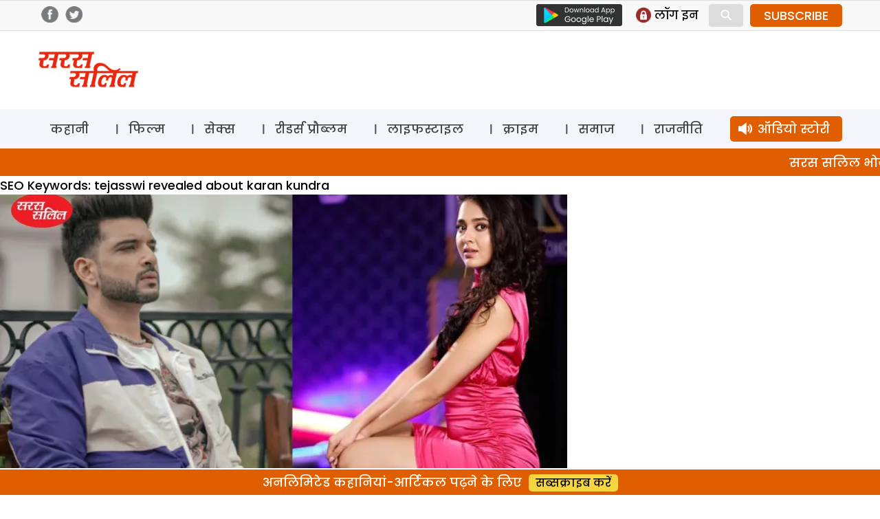

--- FILE ---
content_type: text/html; charset=UTF-8
request_url: https://www.sarassalil.in/?taxonomy=seo_keywords&term=tejasswi-revealed-about-karan-kundra
body_size: 24131
content:
<!DOCTYPE html>
<html lang="en-US" class="no-js">
<head>
	<meta charset="UTF-8">
	<meta name="viewport" content="width=device-width">
    <meta name="google-site-verification" content="rgIMqecCLfL1In65u0b7iWMqkBAYPq9WnXpk43JJ2WM" />
	<link rel="profile" href="https://gmpg.org/xfn/11">
	<link rel="pingback" href="https://www.sarassalil.in/xmlrpc.php">
	<!--[if lt IE 9]>
	<script src="https://www.sarassalil.in/wp-content/themes/delhipress/js/html5.js?ver=3.7.0"></script>
	<![endif]-->

<meta property="fb:app_id" content="121119558588933"/>
<!-- meta property="fb:pages" content="289372321113360" / -->      
<!-- meta http-equiv="refresh" content="15" -->       
<script>(function(html){html.className = html.className.replace(/\bno-js\b/,'js')})(document.documentElement);</script>
<style id="jetpack-boost-critical-css">@media all{a,body,div,form,html,iframe,label,li,span,strong,ul{border:0;font-family:inherit;font-size:100%;font-style:inherit;font-weight:inherit;margin:0;outline:0;padding:0;vertical-align:baseline}html{-webkit-box-sizing:border-box;-moz-box-sizing:border-box;box-sizing:border-box;font-size:62.5%;overflow-y:scroll;-webkit-text-size-adjust:100%;-ms-text-size-adjust:100%}*,:after,:before{-webkit-box-sizing:inherit;-moz-box-sizing:inherit;box-sizing:inherit}body{background:#f1f1f1}header,nav,section{display:block}ul{list-style:none}a{color:#000;text-decoration:none}a img{border:0}*{box-sizing:border-box}::after,::before{box-sizing:border-box}:root{--header:transparent;--brand-color:#e05e00;--navbar:#f4f5fa}body{margin:0;padding:0;font-size:18px;background:#fff;font-family:Poppins,sans-serif;overflow:hidden}.clear-block::after{clear:both;content:".";display:block;height:0;visibility:hidden}.clear-block{display:inline-block}.clear-block{display:block}.d-flex-justify{display:flex;justify-content:space-between;flex-wrap:wrap}.f-col-4{width:31%;margin:20px 0}.f-col-8{width:66%}.container{width:1170px;margin:auto;position:relative}img{vertical-align:middle}img{border:0 none}.red{color:#aa1d23}.float-left{float:left}.float-right{float:right}.is_mobile{display:none}.is_desktop{display:block}.grey-bg{background-color:#f9f9f9}.col-4{width:33.3%;float:left}.section-head{position:relative;text-align:center}.section-head .text{background:#fff;padding:5px 20px;display:inline-block;font-size:24px;font-weight:500}.section-head .text a{color:#000}.section-head .sep-sec{border-top:1px solid #ddd;position:absolute;top:50%;width:100%;z-index:-1;clear:both}section .container{padding:25px 0}.head-top{color:#4a4a4a;background:#f8f8f8;border-top:1px solid #dedede;border-bottom:1px solid #dedede}.header-social-icons{float:right;margin-top:5px;margin-bottom:5px}.header-social-icons .follow-facebook,.header-social-icons .follow-twitter{float:left;width:25px;height:auto;margin-right:5px;margin-left:5px}.header-social-icons .follow-facebook img,.header-social-icons .follow-twitter img{width:100%;height:auto;margin:0!important}header .logo{float:left;margin:18px 0}header .logo img{height:auto}header .ad-top{float:right;width:728px;height:90px}.masthead{background-color:var(--header)}.masthead .container{padding:12px 0}header ul{margin:0;padding:0}.google-play{float:left;margin-top:5px;margin-right:10px}.slinks{margin:5px 0;display:flex;float:right}.slinks ul{margin:5px 0 5px 10px}.slinks li{float:left;margin-right:15px}.slinks img{height:22px;display:inline-block;float:left}.slinks span{font-size:17px;line-height:1;float:left;margin-left:5px;padding-top:3px}#mob-header{display:block;align-content:center;align-items:center;position:relative}#menu-toggle{display:none}#main-menu{background:var(--navbar)}#main-menu a{color:#fff}#main-menu a{color:#404040;line-height:1.5;display:inline-block;padding:5px 18px;margin-top:10px;margin-bottom:10px}#main-menu li.menu-item-30120 a{background:#e05e00;color:#fff;border-radius:5px;padding-left:40px;background-image:url(https://www.sarassalil.in/wp-content/themes/delhipress/images/icons/audio-white.png);background-size:20px;background-repeat:no-repeat;background-position:12px center}#main-menu ul{display:flex;flex-direction:row;justify-content:space-between}#main-menu ul li{float:left;font-size:18px;line-height:1}#main-menu ul li+li{background:url(https://www.sarassalil.in/wp-content/themes/delhipress/images/menu-sep.png) no-repeat left}#main-menu ul li:last-child{padding-right:0}#main-menu ul li:first-child{padding-left:0}.ads-lb{width:100%;border-bottom:2px solid #e5e5e5}.ads-lb>div{margin:5px auto!important;width:320px;margin-bottom:10px!important}.cards{position:relative;width:100%}.cards .image{padding-top:66.666%;position:relative;border-radius:5px;overflow:hidden}.cards .image a.abs-link{position:absolute;top:0;left:0;right:0;bottom:0;z-index:1}.cards .img-wrap{position:absolute;display:flex;top:0;left:0;width:100%;height:100%}.cards .img-wrap img{object-fit:cover;object-position:center;height:100%;width:100%}.cards .section-btn{position:relative}.cards .section-btn a{color:#fff}.cards .section-btn a{font-family:Poppins,sans-serif;display:inline-block;background:var(--brand-color);color:#fff;padding:0 10px;border-radius:3px;font-size:16px;margin-bottom:15px}.cards .section-link{font-family:Poppins,sans-serif;display:inline-block;padding:10px 0;font-size:16px;position:relative}.cards .section-link a{color:var(--brand-color)}.cards .section-link a:last-child:after{content:""}.cards .title{font-family:Poppins,sans-serif;color:#fff;font-weight:500}.card_lg_bg{border-radius:5px;overflow:hidden}.card_lg_bg .title{font-size:26px;text-shadow:0 2px 5px #000}.card_lg_bg .title a{color:#fff}.card_lg_bg .content{padding:20px 35px;width:100%;position:absolute;bottom:0;z-index:2;background-color:rgba(0,0,0,.5);text-align:center}.card_sm .image{position:relative}.card_lg_bg .img-wrap:before{position:absolute;content:"";width:100%;height:100%;top:0;right:0;bottom:0;left:0}.card_sm{border-radius:5px;border:1px solid #e6e6e6;background-color:#fff;height:100%;overflow:hidden}.card_sm .content{padding:10px}.card_sm .title{font-size:21px;color:#000}.card_xs{border-top:1px solid #dcdcdc;margin-top:15px;padding-top:15px}.card_xs .section-link{padding:2px 0}.card_xs .image-container{width:45%;max-width:160px;float:left;margin-right:15px}.card_xs .title{color:#000;font-size:16px;line-height:1.6;min-height:50px}.card_xs.card-1{border:none;padding-top:0;margin-top:0}.section-link a{color:var(--brand-color)!important}.cards .section-btn a{background:var(--brand-color)!important}.feature{display:flex;padding:40px 0}.feature .f-col-4{margin-top:0}.feature .f-col-4 .card_xs{border-top:none;margin-top:0;padding-top:25px}.feature .f-col-4 .card_xs.card-1{padding-top:0}footer .footer-links{float:right;width:70%;font-size:16px}footer .cols{float:left;width:22%;margin-left:3%}footer .cols .parent{margin-bottom:15px}footer .cols,footer .cols a{color:#333}.button{display:inline-block;margin:4px 2px;background-color:#dcdcdc;font-size:14px;padding-left:32px;padding-right:32px;text-align:center;color:#fff;text-decoration:none;border-radius:4px}.search-container{position:relative;display:inline-block;margin:0 10px 0 0;width:50px;vertical-align:bottom}.mglass{display:inline-block;-webkit-transform:rotate(-45deg);-moz-transform:rotate(-45deg);-o-transform:rotate(-45deg);-ms-transform:rotate(-45deg)}.searchbutton{position:absolute;font-size:22px;width:100%;margin:0;padding:0}.search{position:absolute;left:49px;background-color:#fff;outline:0;border:none;padding:0;width:0;height:100%;z-index:10}.expandright{left:auto;right:49px}.search-box{display:none;padding-top:5px;width:100%;position:absolute;height:60px;background:#fff;bottom:-60px;right:0}.search-box input{width:calc(100% - 85px);padding:10px;font-size:12px;font-family:arial;border-radius:5px;border:1px solid #dcdcdc;margin:10px}.search-box .btn-search{background:#000;color:#fff;padding:10px 15px;font-size:12px;border-radius:0 5px 5px 0;margin-left:-20px;border:1px solid #000}.modal{display:none;position:fixed;z-index:101;left:0;top:0;width:100%;height:100%;overflow:auto;background-color:#000;background-color:rgba(0,0,0,.7)}.modal-content{background-color:#fefefe;margin:15%auto;padding:2px;width:80%;max-width:600px;overflow:auto}.modal .close{color:#fff;float:right;font-size:28px;font-weight:700;margin-right:10px}.text-center{text-align:center}#GuestLogin .modal-content,#whyRegister .modal-content{max-width:400px;border-radius:12px;background-color:#fff;background-size:contain;background-repeat:no-repeat;background-position:top left}#GuestLogin .modal-content,#whyRegister .modal-content{background-image:url(https://www.sarassalil.in/wp-content/themes/delhipress/images/subscribe/form-header.jpg)}.modal .guest-login-block,.modal .guest-register-block{padding:80px 25px 20px 25px}.gift-wrapper{overflow:hidden}.gift-img{width:90px;height:auto;float:left;margin-right:20px;margin-bottom:10px}.gift-img img{width:100%;height:auto}.form-head{font-size:26px!important;color:var(--brand-color);line-height:1.4!important}.form-subhead{font-size:24px!important;color:#393c43;line-height:1.7!important;margin:0 0 5px 0}.form-info-text{font-size:17px!important;margin:20px 0 0 0}.loading-button{background:url(https://www.sarassalil.in/wp-content/themes/delhipress/images/subscribe/loading.gif),transparent;height:35px;width:150px;background-color:var(--brand-color);background-position:center center;background-size:18%;background-repeat:no-repeat;margin:auto;border-radius:5px;display:none}.frm-block input,.frm-block textarea{border:1px solid #dcdcdc;display:inline-block;width:100%;padding:8px;font-family:arial;border-radius:5px}.text-danger{width:100%;font-size:11px;line-height:1.5;font-weight:400;color:#aa1d23;text-align:right;float:left}.form-group{padding:8px 0;overflow:hidden}.verify-otp{position:relative}#resend-otp{position:absolute;right:10px;top:13px;text-decoration:underline;color:#00f}.submit-form,.verify-otp{display:none}#GuestLogin .modal-content .button,#whyRegister .modal-content .button{background:var(--brand-color);padding:5px 10px;display:inline-block;border-radius:5px;font-size:15px;font-weight:700;color:#fff;text-transform:uppercase;border:none;width:150px;margin-top:10px}@media only screen and (max-width:599px){#menu-toggle,#menu-toggle span{box-sizing:border-box}#cross span,#hamburger span{background:none repeat scroll 0 0#000;display:block}#menu-toggle{height:40px;margin:0 auto;position:relative;left:-5px;top:3px;width:40px;z-index:200;border-radius:8px;float:left}#menu-toggle{background:none repeat scroll 0 0 var(--navbar);border-radius:0}#menu-toggle #hamburger{height:100%;position:absolute;width:100%}#menu-toggle #hamburger span{height:4px;left:8px;margin:5px 0;position:relative;top:5px;width:25px}#menu-toggle #cross{height:100%;position:absolute;-o-transform:rotate(45deg);-moz-transform:rotate(45deg);-ms-transform:rotate(45deg);-webkit-transform:rotate(45deg);transform:rotate(45deg);width:100%}#menu-toggle #cross span:first-child{height:0;left:18px;position:absolute;top:10%;width:4px}#menu-toggle #cross span:nth-child(2){height:4px;left:10%;position:absolute;top:18px;width:0}#menu{background:url(https://www.sarassalil.in/wp-content/themes/delhipress/images/back.png) repeat scroll 0 0 rgba(0,0,0,.8);color:#fff;display:none;height:calc(100% - 0px);left:0;position:fixed;top:0;transform:scale3d(.9,.9,.9);width:100%;z-index:100;padding:70px 10px 20px;overflow:scroll}#menu ul li{margin-top:5px;border-bottom:1px solid #dcdcdc}#menu ul li a{color:#fff;font-size:18px}.main-navigation a{display:unset;margin:unset}#menu ul{width:100%;padding-left:0}.head-top{display:none}.container{width:100%;padding:0 15px}.float-right{float:none}.section-head .text{font-size:20px}.mob-mar-top{margin-top:20px}.is_desktop{display:none!important}.is_mobile{display:block}section .container{padding:25px 10px}header .ad-top{width:100%;float:none;height:auto}header .logo{text-align:center;margin-left:0}.f-col-4,.f-col-8{width:100%;margin:0}.head-top .slinks{margin:0}.masthead .container{padding:10px 20px 5px 20px}header .logo{padding:0;height:50px;margin-top:0;margin-bottom:0}header .logo img{height:100%;width:auto}#menu li.menu-item.subscriptions{background:#ffe712;position:absolute;margin-top:0;padding:0 10px;border:#ffdead;border-radius:5px;left:100px}#menu li.menu-item.subscriptions a{color:#000}#menu li.menu-item.login{position:absolute;margin-top:0;display:inline-block;padding:0 10px;border-radius:5px;border:none!important;right:20px}#menu .login .icon{width:25px;height:25px;margin-right:5px;background-position:center center;background-repeat:no-repeat;background-size:contain}#menu .login .text{line-height:1}#menu .icon.profile{background-image:url(https://www.sarassalil.in/wp-content/themes/delhipress/images/icons/profile.png)}nav#site-navigation{margin-top:50px}#main-menu{border:none}#main-menu .container{padding:0!important}#menu-toggle{display:block}#main-menu{display:none}#menu{background-image:linear-gradient(to bottom,var(--brand-color),var(--brand-color))}#menu ul li{margin-top:14px;border-bottom:1px solid rgba(255,255,255,.1);padding-bottom:14px}#menu ul li a{display:flex;align-items:center}#menu .icons{width:25px;height:25px;background-repeat:no-repeat;background-position:center center;background-size:contain;margin-right:10px;margin-left:10px}#menu ul li.menu-item-page{margin-top:5px;padding-bottom:5px;padding-left:10px;font-size:10px;display:block;float:left;width:50%}#menu ul li.menu-item-page a{font-size:14px}#menu .menu-item-1 .icons{background-image:url(https://www.sarassalil.in/wp-content/themes/delhipress/images/icons/sex.svg)}#menu .menu-item-6435 .icons{background-image:url(https://www.sarassalil.in/wp-content/themes/delhipress/images/icons/crime.svg)}#menu .menu-item-6440 .icons{background-image:url(https://www.sarassalil.in/wp-content/themes/delhipress/images/icons/story.svg)}#menu .menu-item-6443 .icons{background-image:url(https://www.sarassalil.in/wp-content/themes/delhipress/images/icons/readers.svg)}#menu .menu-item-6439 .icons{background-image:url(https://www.sarassalil.in/wp-content/themes/delhipress/images/icons/bollywood.svg)}#menu .menu-item-13453 .icons{background-image:url(https://www.sarassalil.in/wp-content/themes/delhipress/images/icons/lifestyle.svg)}#menu .menu-item-6436 .icons{background-image:url(https://www.sarassalil.in/wp-content/themes/delhipress/images/icons/politics.svg)}#menu .menu-item-6437 .icons{background-image:url(https://www.sarassalil.in/wp-content/themes/delhipress/images/icons/society.svg)}#menu .menu-item-30120 .icons{background-image:url(https://www.sarassalil.in/wp-content/themes/delhipress/images/icons/audio-black.png)}li.menu-item-30120 a{display:flex;justify-content:center;background:#ffe712;border-radius:5px;padding:5px 10px;color:#000!important}#mob-header{display:block;justify-content:space-around;position:relative;background:var(--navbar);top:0}#mob-header .logo img{height:30px;width:auto;margin-top:8px}.ad-top{display:none}.card_sm{border:none}.card_lg_bg .title{font-size:20px}.card_lg_bg .content{padding:0 20px 20px 20px}.card_sm .content{padding-left:10px;padding-right:10px}.card_xs .image-container{width:35%}.card_sm .title,.card_xs .title{font-size:16px;line-height:1.4}.card_sm .title{font-size:18px}.card_sm,.col-4{width:100%}.fixed-menu{display:flex;align-content:space-evenly;padding:5px 0;margin-top:2px;position:relative;bottom:0;width:100%;overflow-x:scroll;background:linear-gradient(0deg,#fff 60%,#fff 40%);padding-bottom:10px;border-bottom:8px solid #e5e5e5;justify-content:left;padding-left:15px}.fixed-menu .menu{text-align:center;font-size:12px;font-weight:500;color:#a5a5a5;position:relative;margin:10px 20px 0 0}.fixed-menu .icons{height:60px;min-width:60px;background-color:#f4f5fa;border-radius:100px;background-repeat:no-repeat;background-position:center center;background-size:contain;background-size:30px;box-shadow:0 5px 10px #ccc}.fixed-menu .title{margin-top:10px}.fixed-menu .menu .icons a{position:absolute;top:0;right:0;bottom:0;left:0}.fixed-menu .icons .icon{height:100%;width:100%;-webkit-mask-size:30px!important;mask-size:30px!important}.fixed-menu .icons .icon{background-color:#000}.fixed-menu .audio .icon{mask:url(https://www.sarassalil.in/wp-content/themes/delhipress/images/icons/audio.svg) no-repeat center/contain;-webkit-mask:url(https://www.sarassalil.in/wp-content/themes/delhipress/images/icons/audio.svg) no-repeat center/contain}.fixed-menu .sex .icon{mask:url(https://www.sarassalil.in/wp-content/themes/delhipress/images/icons/sex.svg) no-repeat center/contain;-webkit-mask:url(https://www.sarassalil.in/wp-content/themes/delhipress/images/icons/sex.svg) no-repeat center/contain}.fixed-menu .crime .icon{mask:url(https://www.sarassalil.in/wp-content/themes/delhipress/images/icons/crime.svg) no-repeat center/contain;-webkit-mask:url(https://www.sarassalil.in/wp-content/themes/delhipress/images/icons/crime.svg) no-repeat center/contain}.fixed-menu .story .icon{mask:url(https://www.sarassalil.in/wp-content/themes/delhipress/images/icons/story.svg) no-repeat center/contain;-webkit-mask:url(https://www.sarassalil.in/wp-content/themes/delhipress/images/icons/story.svg) no-repeat center/contain}.fixed-menu .politics .icon{mask:url(https://www.sarassalil.in/wp-content/themes/delhipress/images/icons/politics.svg) no-repeat center/contain;-webkit-mask:url(https://www.sarassalil.in/wp-content/themes/delhipress/images/icons/politics.svg) no-repeat center/contain}.fixed-menu .readers .icon{mask:url(https://www.sarassalil.in/wp-content/themes/delhipress/images/icons/readers.svg) no-repeat center/contain;-webkit-mask:url(https://www.sarassalil.in/wp-content/themes/delhipress/images/icons/readers.svg) no-repeat center/contain}.fixed-menu .bollywood .icon{mask:url(https://www.sarassalil.in/wp-content/themes/delhipress/images/icons/bollywood.svg) no-repeat center/contain;-webkit-mask:url(https://www.sarassalil.in/wp-content/themes/delhipress/images/icons/bollywood.svg) no-repeat center/contain}.fixed-menu .lifestyle .icon{mask:url(https://www.sarassalil.in/wp-content/themes/delhipress/images/icons/lifestyle.svg) no-repeat center/contain;-webkit-mask:url(https://www.sarassalil.in/wp-content/themes/delhipress/images/icons/lifestyle.svg) no-repeat center/contain}.fixed-menu .society .icon{mask:url(https://www.sarassalil.in/wp-content/themes/delhipress/images/icons/society.svg) no-repeat center/contain;-webkit-mask:url(https://www.sarassalil.in/wp-content/themes/delhipress/images/icons/society.svg) no-repeat center/contain}.feature{flex-direction:column}.feature{padding:40px 0 20px 0}.home .feature .f-col-4{display:none!important}footer .footer-links{width:auto;margin:auto;float:none}footer .cols,footer .cols.websites{width:48%;margin-left:2%}footer .cols.websites{margin-top:10px}.footer-links{display:none}.card_sm .image{padding-top:66.66%;position:relative;overflow:hidden}.card_sm .image img{position:absolute;top:0;right:0;bottom:0;left:0}.form-head{font-size:22px!important}.form-subhead,.form-subhead *{font-size:16px!important}.modal .guest-login-block,.modal .guest-register-block{padding:70px 10px 20px 10px}span#show-search{display:inline-block;font-size:33px;color:#000;position:absolute;right:125px;top:12px}}}.owl-carousel{display:none;position:relative;width:100%;-ms-touch-action:pan-y}@media all{ul{box-sizing:border-box}}</style><meta name='robots' content='index, follow, max-image-preview:large, max-snippet:-1, max-video-preview:-1' />
	<style>img:is([sizes="auto" i], [sizes^="auto," i]) { contain-intrinsic-size: 3000px 1500px }</style>
	
	<!-- This site is optimized with the Yoast SEO plugin v26.1.1 - https://yoast.com/wordpress/plugins/seo/ -->
	<title>tejasswi revealed about karan kundra Archives - Saras Salil</title>
	<link rel="canonical" href="https://www.sarassalil.in/?taxonomy=seo_keywords&term=tejasswi-revealed-about-karan-kundra" />
	<meta property="og:locale" content="en_US" />
	<meta property="og:type" content="article" />
	<meta property="og:title" content="tejasswi revealed about karan kundra Archives - Saras Salil" />
	<meta property="og:url" content="https://www.sarassalil.in/?taxonomy=seo_keywords&amp;term=tejasswi-revealed-about-karan-kundra" />
	<meta property="og:site_name" content="Saras Salil" />
	<meta name="twitter:card" content="summary_large_image" />
	<script type="application/ld+json" class="yoast-schema-graph">{"@context":"https://schema.org","@graph":[{"@type":"CollectionPage","@id":"https://www.sarassalil.in/?taxonomy=seo_keywords&term=tejasswi-revealed-about-karan-kundra","url":"https://www.sarassalil.in/?taxonomy=seo_keywords&term=tejasswi-revealed-about-karan-kundra","name":"tejasswi revealed about karan kundra Archives - Saras Salil","isPartOf":{"@id":"https://www.sarassalil.in/#website"},"primaryImageOfPage":{"@id":"https://www.sarassalil.in/?taxonomy=seo_keywords&term=tejasswi-revealed-about-karan-kundra#primaryimage"},"image":{"@id":"https://www.sarassalil.in/?taxonomy=seo_keywords&term=tejasswi-revealed-about-karan-kundra#primaryimage"},"thumbnailUrl":"https://i0.wp.com/www.sarassalil.in/wp-content/uploads/2022/02/tejaswi-1.jpg?fit=1024%2C680&ssl=1","breadcrumb":{"@id":"https://www.sarassalil.in/?taxonomy=seo_keywords&term=tejasswi-revealed-about-karan-kundra#breadcrumb"},"inLanguage":"en-US"},{"@type":"ImageObject","inLanguage":"en-US","@id":"https://www.sarassalil.in/?taxonomy=seo_keywords&term=tejasswi-revealed-about-karan-kundra#primaryimage","url":"https://i0.wp.com/www.sarassalil.in/wp-content/uploads/2022/02/tejaswi-1.jpg?fit=1024%2C680&ssl=1","contentUrl":"https://i0.wp.com/www.sarassalil.in/wp-content/uploads/2022/02/tejaswi-1.jpg?fit=1024%2C680&ssl=1","width":1024,"height":680,"caption":"tejasswi-latest-interview"},{"@type":"BreadcrumbList","@id":"https://www.sarassalil.in/?taxonomy=seo_keywords&term=tejasswi-revealed-about-karan-kundra#breadcrumb","itemListElement":[{"@type":"ListItem","position":1,"name":"Home","item":"https://www.sarassalil.in/"},{"@type":"ListItem","position":2,"name":"tejasswi revealed about karan kundra"}]},{"@type":"WebSite","@id":"https://www.sarassalil.in/#website","url":"https://www.sarassalil.in/","name":"Saras Salil","description":"","potentialAction":[{"@type":"SearchAction","target":{"@type":"EntryPoint","urlTemplate":"https://www.sarassalil.in/?s={search_term_string}"},"query-input":{"@type":"PropertyValueSpecification","valueRequired":true,"valueName":"search_term_string"}}],"inLanguage":"en-US"}]}</script>
	<!-- / Yoast SEO plugin. -->


<link rel='dns-prefetch' href='//stats.wp.com' />
<link rel='dns-prefetch' href='//fonts.googleapis.com' />
<link rel='preconnect' href='//i0.wp.com' />
<link href='https://fonts.gstatic.com' crossorigin rel='preconnect' />
<link rel='preconnect' href='//c0.wp.com' />
<link rel="alternate" type="application/rss+xml" title="Saras Salil &raquo; Feed" href="https://www.sarassalil.in/feed" />
<link rel="alternate" type="application/rss+xml" title="Saras Salil &raquo; Comments Feed" href="https://www.sarassalil.in/comments/feed" />
<link rel="alternate" type="application/rss+xml" title="Saras Salil &raquo; tejasswi revealed about karan kundra SEO Keywords Feed" href="https://www.sarassalil.in/?taxonomy=seo_keywords&#038;term=tejasswi-revealed-about-karan-kundra/feed" />
<script>
window._wpemojiSettings = {"baseUrl":"https:\/\/s.w.org\/images\/core\/emoji\/15.0.3\/72x72\/","ext":".png","svgUrl":"https:\/\/s.w.org\/images\/core\/emoji\/15.0.3\/svg\/","svgExt":".svg","source":{"concatemoji":"https:\/\/www.sarassalil.in\/wp-includes\/js\/wp-emoji-release.min.js?ver=6.7.4"}};
/*! This file is auto-generated */
!function(i,n){var o,s,e;function c(e){try{var t={supportTests:e,timestamp:(new Date).valueOf()};sessionStorage.setItem(o,JSON.stringify(t))}catch(e){}}function p(e,t,n){e.clearRect(0,0,e.canvas.width,e.canvas.height),e.fillText(t,0,0);var t=new Uint32Array(e.getImageData(0,0,e.canvas.width,e.canvas.height).data),r=(e.clearRect(0,0,e.canvas.width,e.canvas.height),e.fillText(n,0,0),new Uint32Array(e.getImageData(0,0,e.canvas.width,e.canvas.height).data));return t.every(function(e,t){return e===r[t]})}function u(e,t,n){switch(t){case"flag":return n(e,"\ud83c\udff3\ufe0f\u200d\u26a7\ufe0f","\ud83c\udff3\ufe0f\u200b\u26a7\ufe0f")?!1:!n(e,"\ud83c\uddfa\ud83c\uddf3","\ud83c\uddfa\u200b\ud83c\uddf3")&&!n(e,"\ud83c\udff4\udb40\udc67\udb40\udc62\udb40\udc65\udb40\udc6e\udb40\udc67\udb40\udc7f","\ud83c\udff4\u200b\udb40\udc67\u200b\udb40\udc62\u200b\udb40\udc65\u200b\udb40\udc6e\u200b\udb40\udc67\u200b\udb40\udc7f");case"emoji":return!n(e,"\ud83d\udc26\u200d\u2b1b","\ud83d\udc26\u200b\u2b1b")}return!1}function f(e,t,n){var r="undefined"!=typeof WorkerGlobalScope&&self instanceof WorkerGlobalScope?new OffscreenCanvas(300,150):i.createElement("canvas"),a=r.getContext("2d",{willReadFrequently:!0}),o=(a.textBaseline="top",a.font="600 32px Arial",{});return e.forEach(function(e){o[e]=t(a,e,n)}),o}function t(e){var t=i.createElement("script");t.src=e,t.defer=!0,i.head.appendChild(t)}"undefined"!=typeof Promise&&(o="wpEmojiSettingsSupports",s=["flag","emoji"],n.supports={everything:!0,everythingExceptFlag:!0},e=new Promise(function(e){i.addEventListener("DOMContentLoaded",e,{once:!0})}),new Promise(function(t){var n=function(){try{var e=JSON.parse(sessionStorage.getItem(o));if("object"==typeof e&&"number"==typeof e.timestamp&&(new Date).valueOf()<e.timestamp+604800&&"object"==typeof e.supportTests)return e.supportTests}catch(e){}return null}();if(!n){if("undefined"!=typeof Worker&&"undefined"!=typeof OffscreenCanvas&&"undefined"!=typeof URL&&URL.createObjectURL&&"undefined"!=typeof Blob)try{var e="postMessage("+f.toString()+"("+[JSON.stringify(s),u.toString(),p.toString()].join(",")+"));",r=new Blob([e],{type:"text/javascript"}),a=new Worker(URL.createObjectURL(r),{name:"wpTestEmojiSupports"});return void(a.onmessage=function(e){c(n=e.data),a.terminate(),t(n)})}catch(e){}c(n=f(s,u,p))}t(n)}).then(function(e){for(var t in e)n.supports[t]=e[t],n.supports.everything=n.supports.everything&&n.supports[t],"flag"!==t&&(n.supports.everythingExceptFlag=n.supports.everythingExceptFlag&&n.supports[t]);n.supports.everythingExceptFlag=n.supports.everythingExceptFlag&&!n.supports.flag,n.DOMReady=!1,n.readyCallback=function(){n.DOMReady=!0}}).then(function(){return e}).then(function(){var e;n.supports.everything||(n.readyCallback(),(e=n.source||{}).concatemoji?t(e.concatemoji):e.wpemoji&&e.twemoji&&(t(e.twemoji),t(e.wpemoji)))}))}((window,document),window._wpemojiSettings);
</script>
<style id='wp-emoji-styles-inline-css'>

	img.wp-smiley, img.emoji {
		display: inline !important;
		border: none !important;
		box-shadow: none !important;
		height: 1em !important;
		width: 1em !important;
		margin: 0 0.07em !important;
		vertical-align: -0.1em !important;
		background: none !important;
		padding: 0 !important;
	}
</style>
<noscript><link rel='stylesheet' id='wp-block-library-css' href='https://c0.wp.com/c/6.7.4/wp-includes/css/dist/block-library/style.min.css' media='all' />
</noscript><link rel='stylesheet' id='wp-block-library-css' href='https://c0.wp.com/c/6.7.4/wp-includes/css/dist/block-library/style.min.css' media="not all" data-media="all" onload="this.media=this.dataset.media; delete this.dataset.media; this.removeAttribute( 'onload' );" />
<style id='wp-block-library-theme-inline-css'>
.wp-block-audio :where(figcaption){color:#555;font-size:13px;text-align:center}.is-dark-theme .wp-block-audio :where(figcaption){color:#ffffffa6}.wp-block-audio{margin:0 0 1em}.wp-block-code{border:1px solid #ccc;border-radius:4px;font-family:Menlo,Consolas,monaco,monospace;padding:.8em 1em}.wp-block-embed :where(figcaption){color:#555;font-size:13px;text-align:center}.is-dark-theme .wp-block-embed :where(figcaption){color:#ffffffa6}.wp-block-embed{margin:0 0 1em}.blocks-gallery-caption{color:#555;font-size:13px;text-align:center}.is-dark-theme .blocks-gallery-caption{color:#ffffffa6}:root :where(.wp-block-image figcaption){color:#555;font-size:13px;text-align:center}.is-dark-theme :root :where(.wp-block-image figcaption){color:#ffffffa6}.wp-block-image{margin:0 0 1em}.wp-block-pullquote{border-bottom:4px solid;border-top:4px solid;color:currentColor;margin-bottom:1.75em}.wp-block-pullquote cite,.wp-block-pullquote footer,.wp-block-pullquote__citation{color:currentColor;font-size:.8125em;font-style:normal;text-transform:uppercase}.wp-block-quote{border-left:.25em solid;margin:0 0 1.75em;padding-left:1em}.wp-block-quote cite,.wp-block-quote footer{color:currentColor;font-size:.8125em;font-style:normal;position:relative}.wp-block-quote:where(.has-text-align-right){border-left:none;border-right:.25em solid;padding-left:0;padding-right:1em}.wp-block-quote:where(.has-text-align-center){border:none;padding-left:0}.wp-block-quote.is-large,.wp-block-quote.is-style-large,.wp-block-quote:where(.is-style-plain){border:none}.wp-block-search .wp-block-search__label{font-weight:700}.wp-block-search__button{border:1px solid #ccc;padding:.375em .625em}:where(.wp-block-group.has-background){padding:1.25em 2.375em}.wp-block-separator.has-css-opacity{opacity:.4}.wp-block-separator{border:none;border-bottom:2px solid;margin-left:auto;margin-right:auto}.wp-block-separator.has-alpha-channel-opacity{opacity:1}.wp-block-separator:not(.is-style-wide):not(.is-style-dots){width:100px}.wp-block-separator.has-background:not(.is-style-dots){border-bottom:none;height:1px}.wp-block-separator.has-background:not(.is-style-wide):not(.is-style-dots){height:2px}.wp-block-table{margin:0 0 1em}.wp-block-table td,.wp-block-table th{word-break:normal}.wp-block-table :where(figcaption){color:#555;font-size:13px;text-align:center}.is-dark-theme .wp-block-table :where(figcaption){color:#ffffffa6}.wp-block-video :where(figcaption){color:#555;font-size:13px;text-align:center}.is-dark-theme .wp-block-video :where(figcaption){color:#ffffffa6}.wp-block-video{margin:0 0 1em}:root :where(.wp-block-template-part.has-background){margin-bottom:0;margin-top:0;padding:1.25em 2.375em}
</style>
<noscript><link rel='stylesheet' id='mediaelement-css' href='https://c0.wp.com/c/6.7.4/wp-includes/js/mediaelement/mediaelementplayer-legacy.min.css' media='all' />
</noscript><link rel='stylesheet' id='mediaelement-css' href='https://c0.wp.com/c/6.7.4/wp-includes/js/mediaelement/mediaelementplayer-legacy.min.css' media="not all" data-media="all" onload="this.media=this.dataset.media; delete this.dataset.media; this.removeAttribute( 'onload' );" />
<noscript><link rel='stylesheet' id='wp-mediaelement-css' href='https://c0.wp.com/c/6.7.4/wp-includes/js/mediaelement/wp-mediaelement.min.css' media='all' />
</noscript><link rel='stylesheet' id='wp-mediaelement-css' href='https://c0.wp.com/c/6.7.4/wp-includes/js/mediaelement/wp-mediaelement.min.css' media="not all" data-media="all" onload="this.media=this.dataset.media; delete this.dataset.media; this.removeAttribute( 'onload' );" />
<style id='jetpack-sharing-buttons-style-inline-css'>
.jetpack-sharing-buttons__services-list{display:flex;flex-direction:row;flex-wrap:wrap;gap:0;list-style-type:none;margin:5px;padding:0}.jetpack-sharing-buttons__services-list.has-small-icon-size{font-size:12px}.jetpack-sharing-buttons__services-list.has-normal-icon-size{font-size:16px}.jetpack-sharing-buttons__services-list.has-large-icon-size{font-size:24px}.jetpack-sharing-buttons__services-list.has-huge-icon-size{font-size:36px}@media print{.jetpack-sharing-buttons__services-list{display:none!important}}.editor-styles-wrapper .wp-block-jetpack-sharing-buttons{gap:0;padding-inline-start:0}ul.jetpack-sharing-buttons__services-list.has-background{padding:1.25em 2.375em}
</style>
<style id='classic-theme-styles-inline-css'>
/*! This file is auto-generated */
.wp-block-button__link{color:#fff;background-color:#32373c;border-radius:9999px;box-shadow:none;text-decoration:none;padding:calc(.667em + 2px) calc(1.333em + 2px);font-size:1.125em}.wp-block-file__button{background:#32373c;color:#fff;text-decoration:none}
</style>
<style id='global-styles-inline-css'>
:root{--wp--preset--aspect-ratio--square: 1;--wp--preset--aspect-ratio--4-3: 4/3;--wp--preset--aspect-ratio--3-4: 3/4;--wp--preset--aspect-ratio--3-2: 3/2;--wp--preset--aspect-ratio--2-3: 2/3;--wp--preset--aspect-ratio--16-9: 16/9;--wp--preset--aspect-ratio--9-16: 9/16;--wp--preset--color--black: #000000;--wp--preset--color--cyan-bluish-gray: #abb8c3;--wp--preset--color--white: #fff;--wp--preset--color--pale-pink: #f78da7;--wp--preset--color--vivid-red: #cf2e2e;--wp--preset--color--luminous-vivid-orange: #ff6900;--wp--preset--color--luminous-vivid-amber: #fcb900;--wp--preset--color--light-green-cyan: #7bdcb5;--wp--preset--color--vivid-green-cyan: #00d084;--wp--preset--color--pale-cyan-blue: #8ed1fc;--wp--preset--color--vivid-cyan-blue: #0693e3;--wp--preset--color--vivid-purple: #9b51e0;--wp--preset--color--dark-gray: #111;--wp--preset--color--light-gray: #f1f1f1;--wp--preset--color--yellow: #f4ca16;--wp--preset--color--dark-brown: #352712;--wp--preset--color--medium-pink: #e53b51;--wp--preset--color--light-pink: #ffe5d1;--wp--preset--color--dark-purple: #2e2256;--wp--preset--color--purple: #674970;--wp--preset--color--blue-gray: #22313f;--wp--preset--color--bright-blue: #55c3dc;--wp--preset--color--light-blue: #e9f2f9;--wp--preset--gradient--vivid-cyan-blue-to-vivid-purple: linear-gradient(135deg,rgba(6,147,227,1) 0%,rgb(155,81,224) 100%);--wp--preset--gradient--light-green-cyan-to-vivid-green-cyan: linear-gradient(135deg,rgb(122,220,180) 0%,rgb(0,208,130) 100%);--wp--preset--gradient--luminous-vivid-amber-to-luminous-vivid-orange: linear-gradient(135deg,rgba(252,185,0,1) 0%,rgba(255,105,0,1) 100%);--wp--preset--gradient--luminous-vivid-orange-to-vivid-red: linear-gradient(135deg,rgba(255,105,0,1) 0%,rgb(207,46,46) 100%);--wp--preset--gradient--very-light-gray-to-cyan-bluish-gray: linear-gradient(135deg,rgb(238,238,238) 0%,rgb(169,184,195) 100%);--wp--preset--gradient--cool-to-warm-spectrum: linear-gradient(135deg,rgb(74,234,220) 0%,rgb(151,120,209) 20%,rgb(207,42,186) 40%,rgb(238,44,130) 60%,rgb(251,105,98) 80%,rgb(254,248,76) 100%);--wp--preset--gradient--blush-light-purple: linear-gradient(135deg,rgb(255,206,236) 0%,rgb(152,150,240) 100%);--wp--preset--gradient--blush-bordeaux: linear-gradient(135deg,rgb(254,205,165) 0%,rgb(254,45,45) 50%,rgb(107,0,62) 100%);--wp--preset--gradient--luminous-dusk: linear-gradient(135deg,rgb(255,203,112) 0%,rgb(199,81,192) 50%,rgb(65,88,208) 100%);--wp--preset--gradient--pale-ocean: linear-gradient(135deg,rgb(255,245,203) 0%,rgb(182,227,212) 50%,rgb(51,167,181) 100%);--wp--preset--gradient--electric-grass: linear-gradient(135deg,rgb(202,248,128) 0%,rgb(113,206,126) 100%);--wp--preset--gradient--midnight: linear-gradient(135deg,rgb(2,3,129) 0%,rgb(40,116,252) 100%);--wp--preset--font-size--small: 13px;--wp--preset--font-size--medium: 20px;--wp--preset--font-size--large: 36px;--wp--preset--font-size--x-large: 42px;--wp--preset--spacing--20: 0.44rem;--wp--preset--spacing--30: 0.67rem;--wp--preset--spacing--40: 1rem;--wp--preset--spacing--50: 1.5rem;--wp--preset--spacing--60: 2.25rem;--wp--preset--spacing--70: 3.38rem;--wp--preset--spacing--80: 5.06rem;--wp--preset--shadow--natural: 6px 6px 9px rgba(0, 0, 0, 0.2);--wp--preset--shadow--deep: 12px 12px 50px rgba(0, 0, 0, 0.4);--wp--preset--shadow--sharp: 6px 6px 0px rgba(0, 0, 0, 0.2);--wp--preset--shadow--outlined: 6px 6px 0px -3px rgba(255, 255, 255, 1), 6px 6px rgba(0, 0, 0, 1);--wp--preset--shadow--crisp: 6px 6px 0px rgba(0, 0, 0, 1);}:where(.is-layout-flex){gap: 0.5em;}:where(.is-layout-grid){gap: 0.5em;}body .is-layout-flex{display: flex;}.is-layout-flex{flex-wrap: wrap;align-items: center;}.is-layout-flex > :is(*, div){margin: 0;}body .is-layout-grid{display: grid;}.is-layout-grid > :is(*, div){margin: 0;}:where(.wp-block-columns.is-layout-flex){gap: 2em;}:where(.wp-block-columns.is-layout-grid){gap: 2em;}:where(.wp-block-post-template.is-layout-flex){gap: 1.25em;}:where(.wp-block-post-template.is-layout-grid){gap: 1.25em;}.has-black-color{color: var(--wp--preset--color--black) !important;}.has-cyan-bluish-gray-color{color: var(--wp--preset--color--cyan-bluish-gray) !important;}.has-white-color{color: var(--wp--preset--color--white) !important;}.has-pale-pink-color{color: var(--wp--preset--color--pale-pink) !important;}.has-vivid-red-color{color: var(--wp--preset--color--vivid-red) !important;}.has-luminous-vivid-orange-color{color: var(--wp--preset--color--luminous-vivid-orange) !important;}.has-luminous-vivid-amber-color{color: var(--wp--preset--color--luminous-vivid-amber) !important;}.has-light-green-cyan-color{color: var(--wp--preset--color--light-green-cyan) !important;}.has-vivid-green-cyan-color{color: var(--wp--preset--color--vivid-green-cyan) !important;}.has-pale-cyan-blue-color{color: var(--wp--preset--color--pale-cyan-blue) !important;}.has-vivid-cyan-blue-color{color: var(--wp--preset--color--vivid-cyan-blue) !important;}.has-vivid-purple-color{color: var(--wp--preset--color--vivid-purple) !important;}.has-black-background-color{background-color: var(--wp--preset--color--black) !important;}.has-cyan-bluish-gray-background-color{background-color: var(--wp--preset--color--cyan-bluish-gray) !important;}.has-white-background-color{background-color: var(--wp--preset--color--white) !important;}.has-pale-pink-background-color{background-color: var(--wp--preset--color--pale-pink) !important;}.has-vivid-red-background-color{background-color: var(--wp--preset--color--vivid-red) !important;}.has-luminous-vivid-orange-background-color{background-color: var(--wp--preset--color--luminous-vivid-orange) !important;}.has-luminous-vivid-amber-background-color{background-color: var(--wp--preset--color--luminous-vivid-amber) !important;}.has-light-green-cyan-background-color{background-color: var(--wp--preset--color--light-green-cyan) !important;}.has-vivid-green-cyan-background-color{background-color: var(--wp--preset--color--vivid-green-cyan) !important;}.has-pale-cyan-blue-background-color{background-color: var(--wp--preset--color--pale-cyan-blue) !important;}.has-vivid-cyan-blue-background-color{background-color: var(--wp--preset--color--vivid-cyan-blue) !important;}.has-vivid-purple-background-color{background-color: var(--wp--preset--color--vivid-purple) !important;}.has-black-border-color{border-color: var(--wp--preset--color--black) !important;}.has-cyan-bluish-gray-border-color{border-color: var(--wp--preset--color--cyan-bluish-gray) !important;}.has-white-border-color{border-color: var(--wp--preset--color--white) !important;}.has-pale-pink-border-color{border-color: var(--wp--preset--color--pale-pink) !important;}.has-vivid-red-border-color{border-color: var(--wp--preset--color--vivid-red) !important;}.has-luminous-vivid-orange-border-color{border-color: var(--wp--preset--color--luminous-vivid-orange) !important;}.has-luminous-vivid-amber-border-color{border-color: var(--wp--preset--color--luminous-vivid-amber) !important;}.has-light-green-cyan-border-color{border-color: var(--wp--preset--color--light-green-cyan) !important;}.has-vivid-green-cyan-border-color{border-color: var(--wp--preset--color--vivid-green-cyan) !important;}.has-pale-cyan-blue-border-color{border-color: var(--wp--preset--color--pale-cyan-blue) !important;}.has-vivid-cyan-blue-border-color{border-color: var(--wp--preset--color--vivid-cyan-blue) !important;}.has-vivid-purple-border-color{border-color: var(--wp--preset--color--vivid-purple) !important;}.has-vivid-cyan-blue-to-vivid-purple-gradient-background{background: var(--wp--preset--gradient--vivid-cyan-blue-to-vivid-purple) !important;}.has-light-green-cyan-to-vivid-green-cyan-gradient-background{background: var(--wp--preset--gradient--light-green-cyan-to-vivid-green-cyan) !important;}.has-luminous-vivid-amber-to-luminous-vivid-orange-gradient-background{background: var(--wp--preset--gradient--luminous-vivid-amber-to-luminous-vivid-orange) !important;}.has-luminous-vivid-orange-to-vivid-red-gradient-background{background: var(--wp--preset--gradient--luminous-vivid-orange-to-vivid-red) !important;}.has-very-light-gray-to-cyan-bluish-gray-gradient-background{background: var(--wp--preset--gradient--very-light-gray-to-cyan-bluish-gray) !important;}.has-cool-to-warm-spectrum-gradient-background{background: var(--wp--preset--gradient--cool-to-warm-spectrum) !important;}.has-blush-light-purple-gradient-background{background: var(--wp--preset--gradient--blush-light-purple) !important;}.has-blush-bordeaux-gradient-background{background: var(--wp--preset--gradient--blush-bordeaux) !important;}.has-luminous-dusk-gradient-background{background: var(--wp--preset--gradient--luminous-dusk) !important;}.has-pale-ocean-gradient-background{background: var(--wp--preset--gradient--pale-ocean) !important;}.has-electric-grass-gradient-background{background: var(--wp--preset--gradient--electric-grass) !important;}.has-midnight-gradient-background{background: var(--wp--preset--gradient--midnight) !important;}.has-small-font-size{font-size: var(--wp--preset--font-size--small) !important;}.has-medium-font-size{font-size: var(--wp--preset--font-size--medium) !important;}.has-large-font-size{font-size: var(--wp--preset--font-size--large) !important;}.has-x-large-font-size{font-size: var(--wp--preset--font-size--x-large) !important;}
:where(.wp-block-post-template.is-layout-flex){gap: 1.25em;}:where(.wp-block-post-template.is-layout-grid){gap: 1.25em;}
:where(.wp-block-columns.is-layout-flex){gap: 2em;}:where(.wp-block-columns.is-layout-grid){gap: 2em;}
:root :where(.wp-block-pullquote){font-size: 1.5em;line-height: 1.6;}
</style>
<noscript><link rel='stylesheet' id='delhipress-fonts-css' href='https://fonts.googleapis.com/css?family=Noto+Sans%3A400italic%2C700italic%2C400%2C700%7CNoto+Serif%3A400italic%2C700italic%2C400%2C700%7CInconsolata%3A400%2C700&#038;subset=latin%2Clatin-ext&#038;display=fallback' media='all' />
</noscript><link rel='stylesheet' id='delhipress-fonts-css' href='https://fonts.googleapis.com/css?family=Noto+Sans%3A400italic%2C700italic%2C400%2C700%7CNoto+Serif%3A400italic%2C700italic%2C400%2C700%7CInconsolata%3A400%2C700&#038;subset=latin%2Clatin-ext&#038;display=fallback' media="not all" data-media="all" onload="this.media=this.dataset.media; delete this.dataset.media; this.removeAttribute( 'onload' );" />
<noscript><link rel='stylesheet' id='genericons-css' href='https://c0.wp.com/p/jetpack/15.1/_inc/genericons/genericons/genericons.css' media='all' />
</noscript><link rel='stylesheet' id='genericons-css' href='https://c0.wp.com/p/jetpack/15.1/_inc/genericons/genericons/genericons.css' media="not all" data-media="all" onload="this.media=this.dataset.media; delete this.dataset.media; this.removeAttribute( 'onload' );" />
<noscript><link rel='stylesheet' id='delhipress-style-css' href='https://www.sarassalil.in/wp-content/themes/delhipress/style.css?ver=20250311' media='all' />
</noscript><link rel='stylesheet' id='delhipress-style-css' href='https://www.sarassalil.in/wp-content/themes/delhipress/style.css?ver=20250311' media="not all" data-media="all" onload="this.media=this.dataset.media; delete this.dataset.media; this.removeAttribute( 'onload' );" />
<noscript><link rel='stylesheet' id='delhipress-block-style-css' href='https://www.sarassalil.in/wp-content/themes/delhipress/css/blocks.css?ver=30241118' media='all' />
</noscript><link rel='stylesheet' id='delhipress-block-style-css' href='https://www.sarassalil.in/wp-content/themes/delhipress/css/blocks.css?ver=30241118' media="not all" data-media="all" onload="this.media=this.dataset.media; delete this.dataset.media; this.removeAttribute( 'onload' );" />
<!--[if lt IE 9]>
<noscript><link rel='stylesheet' id='delhipress-ie-css' href='https://www.sarassalil.in/wp-content/themes/delhipress/css/ie.css?ver=30241118' media='all' />
</noscript><link rel='stylesheet' id='delhipress-ie-css' href='https://www.sarassalil.in/wp-content/themes/delhipress/css/ie.css?ver=30241118' media="not all" data-media="all" onload="this.media=this.dataset.media; delete this.dataset.media; this.removeAttribute( 'onload' );" />
<![endif]-->
<!--[if lt IE 8]>
<noscript><link rel='stylesheet' id='delhipress-ie7-css' href='https://www.sarassalil.in/wp-content/themes/delhipress/css/ie7.css?ver=30241118' media='all' />
</noscript><link rel='stylesheet' id='delhipress-ie7-css' href='https://www.sarassalil.in/wp-content/themes/delhipress/css/ie7.css?ver=30241118' media="not all" data-media="all" onload="this.media=this.dataset.media; delete this.dataset.media; this.removeAttribute( 'onload' );" />
<![endif]-->
<noscript><link rel='stylesheet' id='wp-pagenavi-css' href='https://www.sarassalil.in/wp-content/plugins/wp-pagenavi/pagenavi-css.css?ver=2.70' media='all' />
</noscript><link rel='stylesheet' id='wp-pagenavi-css' href='https://www.sarassalil.in/wp-content/plugins/wp-pagenavi/pagenavi-css.css?ver=2.70' media="not all" data-media="all" onload="this.media=this.dataset.media; delete this.dataset.media; this.removeAttribute( 'onload' );" />
<script src="https://c0.wp.com/c/6.7.4/wp-includes/js/jquery/jquery.min.js" id="jquery-core-js"></script>
<script src="https://c0.wp.com/c/6.7.4/wp-includes/js/jquery/jquery-migrate.min.js" id="jquery-migrate-js"></script>
<script id="my_loadmore-js-extra">
var misha_loadmore_params = {"ajaxurl":"https:\/\/www.sarassalil.in\/wp-admin\/admin-ajax.php","posts":"{\"taxonomy\":\"seo_keywords\",\"term\":\"tejasswi-revealed-about-karan-kundra\",\"error\":\"\",\"m\":\"\",\"p\":0,\"post_parent\":\"\",\"subpost\":\"\",\"subpost_id\":\"\",\"attachment\":\"\",\"attachment_id\":0,\"name\":\"\",\"pagename\":\"\",\"page_id\":0,\"second\":\"\",\"minute\":\"\",\"hour\":\"\",\"day\":0,\"monthnum\":0,\"year\":0,\"w\":0,\"category_name\":\"\",\"tag\":\"\",\"cat\":\"\",\"tag_id\":\"\",\"author\":\"\",\"author_name\":\"\",\"feed\":\"\",\"tb\":\"\",\"paged\":0,\"meta_key\":\"\",\"meta_value\":\"\",\"preview\":\"\",\"s\":\"\",\"sentence\":\"\",\"title\":\"\",\"fields\":\"\",\"menu_order\":\"\",\"embed\":\"\",\"category__in\":[],\"category__not_in\":[],\"category__and\":[],\"post__in\":[],\"post__not_in\":[],\"post_name__in\":[],\"tag__in\":[],\"tag__not_in\":[],\"tag__and\":[],\"tag_slug__in\":[],\"tag_slug__and\":[],\"post_parent__in\":[],\"post_parent__not_in\":[],\"author__in\":[],\"author__not_in\":[],\"search_columns\":[],\"ignore_sticky_posts\":false,\"suppress_filters\":false,\"cache_results\":true,\"update_post_term_cache\":true,\"update_menu_item_cache\":false,\"lazy_load_term_meta\":true,\"update_post_meta_cache\":true,\"post_type\":\"\",\"posts_per_page\":10,\"nopaging\":false,\"comments_per_page\":\"10\",\"no_found_rows\":false,\"order\":\"DESC\"}","current_page":"1","max_page":"1"};
</script>
<script src="https://www.sarassalil.in/wp-content/themes/delhipress/myloadmore.js?ver=6.7.4" id="my_loadmore-js"></script>
<link rel="EditURI" type="application/rsd+xml" title="RSD" href="https://www.sarassalil.in/xmlrpc.php?rsd" />
<meta name="generator" content="WordPress 6.7.4" />

<!-- This site is using AdRotate v5.15.3 to display their advertisements - https://ajdg.solutions/ -->
<!-- AdRotate CSS -->
<style type="text/css" media="screen">
	.g { margin:0px; padding:0px; overflow:hidden; line-height:1; zoom:1; }
	.g img { height:auto; }
	.g-col { position:relative; float:left; }
	.g-col:first-child { margin-left: 0; }
	.g-col:last-child { margin-right: 0; }
	@media only screen and (max-width: 480px) {
		.g-col, .g-dyn, .g-single { width:100%; margin-left:0; margin-right:0; }
	}
</style>
<!-- /AdRotate CSS -->

	<style>img#wpstats{display:none}</style>
		<meta name="keywords" content="bigg boss winner tejasswi prakash, karan kundra, latest tv news, Tejasswi Prakash, tejasswi prakash latest interview, tejasswi relationship with karan kundra, tejasswi revealed about karan kundra, Tv, tv gossip, tv news, tv show update" />
<link rel="icon" href="https://i0.wp.com/www.sarassalil.in/wp-content/uploads/2020/06/cropped-saras_favicon.png?fit=32%2C32&#038;ssl=1" sizes="32x32" />
<link rel="icon" href="https://i0.wp.com/www.sarassalil.in/wp-content/uploads/2020/06/cropped-saras_favicon.png?fit=192%2C192&#038;ssl=1" sizes="192x192" />
<link rel="apple-touch-icon" href="https://i0.wp.com/www.sarassalil.in/wp-content/uploads/2020/06/cropped-saras_favicon.png?fit=180%2C180&#038;ssl=1" />
<meta name="msapplication-TileImage" content="https://i0.wp.com/www.sarassalil.in/wp-content/uploads/2020/06/cropped-saras_favicon.png?fit=270%2C270&#038;ssl=1" />
<!-- Google Tag Manager -->
<script>(function(w,d,s,l,i){w[l]=w[l]||[];w[l].push({'gtm.start':
new Date().getTime(),event:'gtm.js'});var f=d.getElementsByTagName(s)[0],
j=d.createElement(s),dl=l!='dataLayer'?'&l='+l:'';j.async=true;j.src=
'https://www.googletagmanager.com/gtm.js?id='+i+dl;f.parentNode.insertBefore(j,f);
})(window,document,'script','dataLayer','GTM-WHHQ2Q9');</script>
<!-- End Google Tag Manager -->

<script src='https://www.googletagservices.com/tag/js/gpt.js'></script>


<!-- Meta Pixel Code -->
<script>
!function(f,b,e,v,n,t,s)
{if(f.fbq)return;n=f.fbq=function(){n.callMethod?
n.callMethod.apply(n,arguments):n.queue.push(arguments)};
if(!f._fbq)f._fbq=n;n.push=n;n.loaded=!0;n.version='2.0';
n.queue=[];t=b.createElement(e);t.async=!0;
t.src=v;s=b.getElementsByTagName(e)[0];
s.parentNode.insertBefore(t,s)}(window, document,'script',
'https://connect.facebook.net/en_US/fbevents.js');
fbq('init', '1002504784299627');
fbq('track', 'PageView');
</script>
<noscript><img height="1" width="1" style="display:none"
src="https://www.facebook.com/tr?id=1002504784299627&ev=PageView&noscript=1"
/></noscript>
<!-- End Meta Pixel Code -->

<!-- meta http-equiv="refresh" content="60" -->
<script type="text/javascript">
function MM_jumpMenu(targ,selObj,restore){ //v3.0
  eval(targ+".location='"+selObj.options[selObj.selectedIndex].value+"'");
// window.open(selObj.options[selObj.selectedIndex].value);
  if (restore) selObj.selectedIndex=0;
}
</script>

<!-- Global site tag (gtag.js) - Google Ads: AW-674000203 -->
<script async src="https://www.googletagmanager.com/gtag/js?id=AW-674000203"></script>
<script>
  window.dataLayer = window.dataLayer || [];
  function gtag(){dataLayer.push(arguments);}
  gtag('js', new Date());

  gtag('config', 'AW-674000203');
</script>

<script>
  (function(i,s,o,g,r,a,m){i['GoogleAnalyticsObject']=r;i[r]=i[r]||function(){
  (i[r].q=i[r].q||[]).push(arguments)},i[r].l=1*new Date();a=s.createElement(o),
  m=s.getElementsByTagName(o)[0];a.async=1;a.src=g;m.parentNode.insertBefore(a,m)
  })(window,document,'script','https://www.google-analytics.com/analytics.js?ver=100522','ga');

  ga('create', 'UA-91318623-1', 'auto');
  ga('create', 'UA-138685887-1', 'auto', 'dpGroup');
    
    
  ga('send', 'pageview');
  ga('dpGroup.send', 'pageview');

</script>

</head>

<body class="archive tax-seo_keywords term-tejasswi-revealed-about-karan-kundra term-44083 wp-embed-responsive">
<!-- Google Tag Manager (noscript) -->
<noscript><iframe src="https://www.googletagmanager.com/ns.html?id=GTM-WHHQ2Q9"
height="0" width="0" style="display:none;visibility:hidden"></iframe></noscript>
<!-- End Google Tag Manager (noscript) -->


    
    



<!-- header data-spy="affix" -->
<header>

<div class="head-top">
    <div class="container clear-block">
    <div class="float-left">    
            <div class="header-social-icons">
    <div class="follow-facebook">
            <a target="_blank" href="https://www.facebook.com/SarasSalil"><img src="https://www.sarassalil.in/wp-content/themes/delhipress/images/facebook-home-top.png" /></a></div>
    <div class="follow-twitter">
            <a target="_blank" href="https://twitter.com/sarassalildelhi"><img src="https://www.sarassalil.in/wp-content/themes/delhipress/images/twitter-home-top.png" /></a></div>
    </div>
    </div>

    <div class="float-right social-search">

        <div class="google-play is_desktop"><a href="https://play.google.com/store/apps/details?id=com.delhipress.Sarassalil.android" target="_blank"><img src="https://www.sarassalil.in/wp-content/themes/delhipress/images/google-play.png" /></a></div>    
        <div class="slinks">
            
            <ul class="is_desktop">                      
                
        <li><a onclick="show_modal('GuestLogin'); hide_modal('whyRegister');" href="JavaScript:void(0);"><img alt="Login" src="https://www.sarassalil.in/wp-content/themes/delhipress/images/subscribe/login.png" /> <span>लॉग इन</span></a></li>                        
                </ul>
            <div class="search-container">
            <form action="https://www.sarassalil.in/search" method="get">
              <input class="search expandright" id="searchright" type="search" name="q" placeholder="Search">
              <label class="button searchbutton" for="searchright"><div class="mglass">&#9906;</div></label>
            </form>
        </div>
    <div class="subscribe is_desktop"><a href="https://www.sarassalil.in/subscribe" target="_blank">SUBSCRIBE</a></div>        </div>
    </div>
    </div>
</div> <!-- /.row -->

<div class="masthead clear-block">
        <div id="mob-header" class="container clear-block" >
        <div id="menu-toggle">
            <div id="hamburger">
                <span></span>
                <span></span>
                <span></span>
            </div>
            <div id="cross" class="menuCrossUp">
                <span></span>
                <span></span>
            </div>
        </div>            
        
          <div class="logo is_close">
            <a href="https://www.sarassalil.in">        
                <img class="is_desktop" alt="Saras Salil" src="https://www.sarassalil.in/wp-content/themes/delhipress/images/logo.png" />
                <img class="is_mobile" alt="Saras Salil" src="https://www.sarassalil.in/wp-content/themes/delhipress/images/logo-mobile.png" />
            </a>
          </div>
            
           <span id="show-search" class="is_mobile is_close"><div class="mglass">⚲</div></span>
           

                <div class="ad-top is_desktop"><script async src="https://securepubads.g.doubleclick.net/tag/js/gpt.js"></script><div id='gpt-passback-983788'><script>window.googletag = window.googletag || {cmd: []};googletag.cmd.push(function() {googletag.defineSlot('/5828064/ss_bollywood_desk_lb_1_728_90', [728, 90], 'gpt-passback-983788').addService(googletag.pubads());googletag.enableServices();googletag.display('gpt-passback-983788');});</script></div>        </div>
            
<div class="slinks is_mobile is_close"><div class="subscribe"><a href="https://www.sarassalil.in/subscribe" target="_blank">सब्सक्राइब</a></div></div>  
        
        <div class="search-box is_close">
            <div class="menu-search">
            <form action="https://www.sarassalil.in/search" method="get">
              <input class="search-input" id="searchmenu" type="search" name="q" placeholder="Search">
              <button class="btn-search" type="submit">Search</button>
            </form>
        </div>
        </div>
           
        
        </div>
    
    <div class="ads ads-lb ads-lb-1 clear-block is_mobile">
            <div><a href="https://play.google.com/store/apps/details?id=com.delhipress.Sarassalil.android&utm_source=banner&utm_medium=web_banner&utm_campaign=app_install_banner" target="_blank"><img src="https://www.sarassalil.in/wp-content/uploads/2022/12/download-saras-app.jpg" /></a></div>
        </div>

  
    
        
  
    
<div class="is_mobile fixed-menu">   

    <div class="menu">
        <div class="icons audio "><div class="icon">                                        
                    <a href="https://www.sarassalil.in/audio-stories" class="link"></a>  
                    </div>
                </div>
                <div class="title"><a href="https://www.sarassalil.in/audio-stories" class="link">ऑडियो</a></div>
    </div>                
    <div class="menu">
        <div class="icons story "><div class="icon">                                        
                    <a href="https://www.sarassalil.in/story" class="link"></a>  
                    </div>
                </div>
                <div class="title"><a href="https://www.sarassalil.in/story" class="link">कहानी</a></div>
    </div>                
    <div class="menu">
        <div class="icons sex "><div class="icon">                                        
                    <a href="https://www.sarassalil.in/sex" class="link"></a>  
                    </div>
                </div>
                <div class="title"><a href="https://www.sarassalil.in/sex" class="link">सेक्स</a></div>
    </div>                
    <div class="menu">
        <div class="icons readers "><div class="icon">                                        
                    <a href="https://www.sarassalil.in/readers-problems" class="link"></a>  
                    </div>
                </div>
                <div class="title"><a href="https://www.sarassalil.in/readers-problems" class="link">रीडर्स प्रौब्लम</a></div>
    </div>                
    <div class="menu">
        <div class="icons bollywood "><div class="icon">                                        
                    <a href="https://www.sarassalil.in/bollywood" class="link"></a>  
                    </div>
                </div>
                <div class="title"><a href="https://www.sarassalil.in/bollywood" class="link">फिल्म</a></div>
    </div>                
    <div class="menu">
        <div class="icons lifestyle "><div class="icon">                                        
                    <a href="https://www.sarassalil.in/lifestyle" class="link"></a>  
                    </div>
                </div>
                <div class="title"><a href="https://www.sarassalil.in/lifestyle" class="link">लाइफस्टाइल</a></div>
    </div>                
    <div class="menu">
        <div class="icons crime "><div class="icon">                                        
                    <a href="https://www.sarassalil.in/crime" class="link"></a>  
                    </div>
                </div>
                <div class="title"><a href="https://www.sarassalil.in/crime" class="link">क्राइम</a></div>
    </div>                
    <div class="menu">
        <div class="icons society "><div class="icon">                                        
                    <a href="https://www.sarassalil.in/society" class="link"></a>  
                    </div>
                </div>
                <div class="title"><a href="https://www.sarassalil.in/society" class="link">समाज</a></div>
    </div>                
    <div class="menu">
        <div class="icons politics "><div class="icon">                                        
                    <a href="https://www.sarassalil.in/politics" class="link"></a>  
                    </div>
                </div>
                <div class="title"><a href="https://www.sarassalil.in/politics" class="link">राजनीति</a></div>
    </div>                
        
   
</div>
      
</div> <!-- /.masthead -->

<div id="main-menu" class="clear-block" data-spy="affix" data-offset-top="156">
<div class="container">
<ul class="menu"><li class="menu-item-6440"><a href="https://www.sarassalil.in/story" title="कहानी">कहानी</a></li><li class="menu-item-6439"><a href="https://www.sarassalil.in/bollywood" title="फिल्म">फिल्म</a></li><li class="menu-item-1"><a href="https://www.sarassalil.in/sex" title="सेक्स">सेक्स</a></li><li class="menu-item-6443"><a href="https://www.sarassalil.in/readers-problems" title="रीडर्स प्रौब्लम">रीडर्स प्रौब्लम</a></li><li class="menu-item-13453"><a href="https://www.sarassalil.in/lifestyle" title="लाइफस्टाइल">लाइफस्टाइल</a></li><li class="menu-item-6435"><a href="https://www.sarassalil.in/crime" title="क्राइम">क्राइम</a></li><li class="menu-item-6437"><a href="https://www.sarassalil.in/society" title="समाज">समाज</a></li><li class="menu-item-6436"><a href="https://www.sarassalil.in/politics" title="राजनीति">राजनीति</a></li><li class="menu-item-30120"><a href="https://www.sarassalil.in/audio-stories" title="ऑडियो स्टोरी">ऑडियो स्टोरी</a></li></ul> 

</div>
</div>
<!-- hamburger start-->



<div id="menu" class="is_mobile">
		<ul>
        <li class="menu-item subscriptions"><a href="https://www.sarassalil.in/subscribe" target="_blank">सब्सक्राइब करें</a></li>
        <li class="menu-item login">
        <a onclick="show_modal('GuestLogin'); hide_modal('whyRegister');" href="JavaScript:void(0);"><div class="icon login"></div><div class="text">लॉग इन</div></a>                                
        </li>        
        </ul>
	<nav id="site-navigation" class="main-navigation" role="navigation">

    	<ul class="menu"><li class="menu-item-6440"><a href="https://www.sarassalil.in/story" title="कहानी"><div class="icons"></div><div class="text">कहानी</div></a></li><li class="menu-item-6439"><a href="https://www.sarassalil.in/bollywood" title="फिल्म"><div class="icons"></div><div class="text">फिल्म</div></a></li><li class="menu-item-1"><a href="https://www.sarassalil.in/sex" title="सेक्स"><div class="icons"></div><div class="text">सेक्स</div></a></li><li class="menu-item-6443"><a href="https://www.sarassalil.in/readers-problems" title="रीडर्स प्रौब्लम"><div class="icons"></div><div class="text">रीडर्स प्रौब्लम</div></a></li><li class="menu-item-13453"><a href="https://www.sarassalil.in/lifestyle" title="लाइफस्टाइल"><div class="icons"></div><div class="text">लाइफस्टाइल</div></a></li><li class="menu-item-6435"><a href="https://www.sarassalil.in/crime" title="क्राइम"><div class="icons"></div><div class="text">क्राइम</div></a></li><li class="menu-item-6437"><a href="https://www.sarassalil.in/society" title="समाज"><div class="icons"></div><div class="text">समाज</div></a></li><li class="menu-item-6436"><a href="https://www.sarassalil.in/politics" title="राजनीति"><div class="icons"></div><div class="text">राजनीति</div></a></li><li class="menu-item-30120"><a href="https://www.sarassalil.in/audio-stories" title="ऑडियो स्टोरी"><div class="icons"></div><div class="text">ऑडियो स्टोरी</div></a></li><li class="menu-item-page"><a href="https://www.sarassalil.in/about-us" title="About Us"><div class="text">About Us</div></a></li><li class="menu-item-page"><a href="https://www.sarassalil.in/contact-us" title="Contact Us"><div class="text">Contact Us</div></a></li><li class="menu-item-page"><a href="https://www.sarassalil.in/copyright-policy" title="Copyright Policy"><div class="text">Copyright Policy</div></a></li><li class="menu-item-page"><a href="https://www.sarassalil.in/privacy-policy" title="Privacy Policy"><div class="text">Privacy Policy</div></a></li><li class="menu-item-page"><a href="https://www.sarassalil.in/terms-and-conditions" title="Terms and Conditions"><div class="text">Terms and Conditions</div></a></li><li class="menu-item-page"><a href="https://www.sarassalil.in/write-for-us" title="Write for Us"><div class="text">Write for Us</div></a></li></ul>        
	</nav><!-- .main-navigation -->
        
      
</div>
<!-- hamburger end -->     
<!-- News Ticker -->
<div class="news-ticker-container">
    <div class="news-ticker">
        <span><a href="https://www.sarassalil.in/awards/" target="_blank">सरस सलिल भोजपुरी सिने अवार्ड्स 2025</a></span>
    </div>
</div>

<style>
.news-ticker-container {
    width: 100%;
    overflow: hidden;
    background: var(--brand-color); /* Background color */
    padding: 10px 0;
    position: relative;
    display: flex;
    align-items: center; /* Centers text vertically */
    height: 40px; /* Adjust height as needed */
}

.news-ticker {
    display: inline-block;
    font-size: 18px;
    color: #fff;
    white-space: nowrap;
    position: absolute;
}
.news-ticker a {color: #fff;}
</style>
<script>
document.addEventListener("DOMContentLoaded", function () {
    let ticker = document.querySelector(".news-ticker");
    let container = document.querySelector(".news-ticker-container");

    let containerWidth = container.offsetWidth;
    let textWidth = ticker.offsetWidth;
    
    let position = containerWidth;
    let speed = 1; // Speed of movement
    let direction = -1; // -1 for right to left, 1 for left to right

    function moveTicker() {
        position += speed * direction;

        if (position < -textWidth) {
            direction = 1; // Reverse direction
        } else if (position > containerWidth) {
            direction = -1; // Reverse direction
        }

        ticker.style.transform = `translateX(${position}px)`;
        requestAnimationFrame(moveTicker);
    }

    moveTicker();
});
</script>

</header>

	<section id="primary" class="content-area">
		<main id="main" class="site-main">

		
			<header class="page-header">
				<h1 class="page-title">SEO Keywords: <span>tejasswi revealed about karan kundra</span></h1>			</header><!-- .page-header -->

			
<article id="post-104050" class="post-104050 post type-post status-publish format-standard has-post-thumbnail hentry category-tv tag-bigg-boss-winner-tejasswi-prakash tag-karan-kundra tag-latest-tv-news tag-tejasswi-prakash tag-tejasswi-prakash-latest-interview tag-tejasswi-relationship-with-karan-kundra tag-tejasswi-revealed-about-karan-kundra tag-tv tag-tv-gossip tag-tv-news tag-tv-show-update seo_keywords-bigg-boss-winner-tejasswi-prakash seo_keywords-karan-kundra seo_keywords-latest-tv-news seo_keywords-tejasswi-prakash seo_keywords-tejasswi-prakash-latest-interview seo_keywords-tejasswi-relationship-with-karan-kundra seo_keywords-tejasswi-revealed-about-karan-kundra seo_keywords-tejasswi-revealed-baout-karan-kundra seo_keywords-tv seo_keywords-tv-gossip seo_keywords-tv-news seo_keywords-tv-show-update seo_keywords-24490 seo_keywords-17854 seo_keywords-43495 seo_keywords-43941 seo_keywords-43911 seo_keywords--6-">
	
	<a class="post-thumbnail" href="https://www.sarassalil.in/bollywood/tv/karan-kundra-stopped-tejasswi-prakash-from-kissing-scene" aria-hidden="true">
		<img width="825" height="510" src="https://i0.wp.com/www.sarassalil.in/wp-content/uploads/2022/02/tejaswi-1.jpg?resize=825%2C510&amp;ssl=1" class="attachment-post-thumbnail size-post-thumbnail wp-post-image" alt="तेजस्वी प्रकाश को Onscreen kiss करने पर करण कुंद्रा ने लगाई रोक, एक्ट्रेस ने किया खुलासा" decoding="async" fetchpriority="high" />	</a>

		
	<header class="entry-header">
		<h2 class="entry-title"><a href="https://www.sarassalil.in/bollywood/tv/karan-kundra-stopped-tejasswi-prakash-from-kissing-scene" rel="bookmark">तेजस्वी प्रकाश को Onscreen kiss करने पर करण कुंद्रा ने लगाई रोक, एक्ट्रेस ने किया खुलासा</a></h2>	</header><!-- .entry-header -->

	<div class="entry-content">
		<p>टीवी की मशहूर एक्ट्रेस तेजस्वी प्रकाश बिग बॉस के घर से बाहर आने के बाद काफी सुर्ख़ियों में हैं. करण कुंद्रा से रिलेशनशिप को लेकर भी तेजा आजकल हर जगह छाई हुई हैं. दोनों को हर जगह एक साथ देखा जा सकता है.</p>
<blockquote class="instagram-media" style="background: #FFF; border: 0; border-radius: 3px; box-shadow: 0 0 1px 0 rgba(0,0,0,0.5),0 1px 10px 0 rgba(0,0,0,0.15); margin: 1px; max-width: 540px; min-width: 326px; padding: 0; width: calc(100% - 2px);" data-instgrm-captioned="" data-instgrm-permalink="https://www.instagram.com/p/CZyoZ8JpQ8G/?utm_source=ig_embed&amp;utm_campaign=loading" data-instgrm-version="14">
<div style="padding: 16px;">
<div style="display: flex; flex-direction: row; align-items: center;">
<div style="background-color: #f4f4f4; border-radius: 50%; flex-grow: 0; height: 40px; margin-right: 14px; width: 40px;"></div>
<div style="display: flex; flex-direction: column; flex-grow: 1; justify-content: center;">
<div style="background-color: #f4f4f4; border-radius: 4px; flex-grow: 0; height: 14px; margin-bottom: 6px; width: 100px;"></div>
<div style="background-color: #f4f4f4; border-radius: 4px; flex-grow: 0; height: 14px; width: 60px;"></div>
</div>
</div>
<div style="padding: 19% 0;"></div>
<div style="display: block; height: 50px; margin: 0 auto 12px; width: 50px;"></div>
<div style="padding-top: 8px;">
<div style="color: #3897f0; font-family: Arial,sans-serif; font-size: 14px; font-style: normal; font-weight: 550; line-height: 18px;">View this post on Instagram</div>
</div>
<div style="padding: 12.5% 0;"></div>
<div style="display: flex; flex-direction: row; margin-bottom: 14px; align-items: center;">
<div>
<div style="background-color: #f4f4f4; border-radius: 50%; height: 12.5px; width: 12.5px; transform: translateX(0px) translateY(7px);"></div>
<div style="background-color: #f4f4f4; height: 12.5px; transform: rotate(-45deg) translateX(3px) translateY(1px); width: 12.5px; flex-grow: 0; margin-right: 14px; margin-left: 2px;"></div>
<div style="background-color: #f4f4f4; border-radius: 50%; height: 12.5px; width: 12.5px; transform: translateX(9px) translateY(-18px);"></div>
</div>
<div style="margin-left: 8px;">
<div style="background-color: #f4f4f4; border-radius: 50%; flex-grow: 0; height: 20px; width: 20px;"></div>
<div style="width: 0; height: 0; border-top: 2px solid transparent; border-left: 6px solid #f4f4f4; border-bottom: 2px solid transparent; transform: translateX(16px) translateY(-4px) rotate(30deg);"></div>
</div>
<div style="margin-left: auto;">
<div style="width: 0px; border-top: 8px solid #F4F4F4; border-right: 8px solid transparent; transform: translateY(16px);"></div>
<div style="background-color: #f4f4f4; flex-grow: 0; height: 12px; width: 16px; transform: translateY(-4px);"></div>
<div style="width: 0; height: 0; border-top: 8px solid #F4F4F4; border-left: 8px solid transparent; transform: translateY(-4px) translateX(8px);"></div>
</div>
</div>
<div style="display: flex; flex-direction: column; flex-grow: 1; justify-content: center; margin-bottom: 24px;">
<div style="background-color: #f4f4f4; border-radius: 4px; flex-grow: 0; height: 14px; margin-bottom: 6px; width: 224px;"></div>
<div style="background-color: #f4f4f4; border-radius: 4px; flex-grow: 0; height: 14px; width: 144px;"></div>
</div>
<p style="color: #c9c8cd; font-family: Arial,sans-serif; font-size: 14px; line-height: 17px; margin-bottom: 0; margin-top: 8px; overflow: hidden; padding: 8px 0 7px; text-align: center; text-overflow: ellipsis; white-space: nowrap;"><a style="color: #c9c8cd; font-family: Arial,sans-serif; font-size: 14px; font-style: normal; font-weight: normal; line-height: 17px; text-decoration: none;" href="https://www.instagram.com/p/CZyoZ8JpQ8G/?utm_source=ig_embed&amp;utm_campaign=loading" target="_blank" rel="noopener noreferrer">A post shared by SAHIL (@its__rakesh.123)</a></p>
</div>
</blockquote>
<p><a href="http://blockquote%20class=instagram-media%20data-instgrm-captioned%20data-instgrm-permalink=https://www.instagram.com/p/CZyoZ8JpQ8G/?utm_source=ig_embed&amp;utm_campaign=loading%20data-instgrm-version=14%20style=%20background:#FFF;%20border:0;%20border-radius:3px;%20box-shadow:0%200%201px%200%20rgba(0,0,0,0.5),0%201px%2010px%200%20rgba(0,0,0,0.15);%20margin:%201px;%20max-width:540px;%20min-width:326px;%20padding:0;%20width:99.375%;%20width:-webkit-calc(100%%20-%202px);%20width:calc(100%%20-%202px);div%20style=padding:16px;%20a%20href=https://www.instagram.com/p/CZyoZ8JpQ8G/?utm_source=ig_embed&amp;utm_campaign=loading%20style=%20background:#FFFFFF;%20line-height:0;%20padding:0%200;%20text-align:center;%20text-decoration:none;%20width:100%;%20target=_blank%20div%20style=%20display:%20flex;%20flex-direction:%20row;%20align-items:%20center;%20div%20style=background-color:%20#F4F4F4;%20border-radius:%2050%;%20flex-grow:%200;%20height:%2040px;%20margin-right:%2014px;%20width:%2040px;/div%20div%20style=display:%20flex;%20flex-direction:%20column;%20flex-grow:%201;%20justify-content:%20center;%20div%20style=%20background-color:%20#F4F4F4;%20border-radius:%204px;%20flex-grow:%200;%20height:%2014px;%20margin-bottom:%206px;%20width:%20100px;/div%20div%20style=%20background-color:%20#F4F4F4;%20border-radius:%204px;%20flex-grow:%200;%20height:%2014px;%20width:%2060px;/div/div/divdiv%20style=padding:%2019%%200;/div%20div%20style=display:block;%20height:50px;%20margin:0%20auto%2012px;%20width:50px;svg%20width=50px%20height=50px%20viewBox=0%200%2060%2060%20version=1.1%20xmlns=https://www.w3.org/2000/svg%20xmlns:xlink=https://www.w3.org/1999/xlinkg%20stroke=none%20stroke-width=1%20fill=none%20fill-rule=evenoddg%20transform=translate(-511.000000,%20-20.000000)%20fill=#000000gpath%20d=M556.869,30.41%20C554.814,30.41%20553.148,32.076%20553.148,34.131%20C553.148,36.186%20554.814,37.852%20556.869,37.852%20C558.924,37.852%20560.59,36.186%20560.59,34.131%20C560.59,32.076%20558.924,30.41%20556.869,30.41%20M541,60.657%20C535.114,60.657%20530.342,55.887%20530.342,50%20C530.342,44.114%20535.114,39.342%20541,39.342%20C546.887,39.342%20551.658,44.114%20551.658,50%20C551.658,55.887%20546.887,60.657%20541,60.657%20M541,33.886%20C532.1,33.886%20524.886,41.1%20524.886,50%20C524.886,58.899%20532.1,66.113%20541,66.113%20C549.9,66.113%20557.115,58.899%20557.115,50%20C557.115,41.1%20549.9,33.886%20541,33.886%20M565.378,62.101%20C565.244,65.022%20564.756,66.606%20564.346,67.663%20C563.803,69.06%20563.154,70.057%20562.106,71.106%20C561.058,72.155%20560.06,72.803%20558.662,73.347%20C557.607,73.757%20556.021,74.244%20553.102,74.378%20C549.944,74.521%20548.997,74.552%20541,74.552%20C533.003,74.552%20532.056,74.521%20528.898,74.378%20C525.979,74.244%20524.393,73.757%20523.338,73.347%20C521.94,72.803%20520.942,72.155%20519.894,71.106%20C518.846,70.057%20518.197,69.06%20517.654,67.663%20C517.244,66.606%20516.755,65.022%20516.623,62.101%20C516.479,58.943%20516.448,57.996%20516.448,50%20C516.448,42.003%20516.479,41.056%20516.623,37.899%20C516.755,34.978%20517.244,33.391%20517.654,32.338%20C518.197,30.938%20518.846,29.942%20519.894,28.894%20C520.942,27.846%20521.94,27.196%20523.338,26.654%20C524.393,26.244%20525.979,25.756%20528.898,25.623%20C532.057,25.479%20533.004,25.448%20541,25.448%20C548.997,25.448%20549.943,25.479%20553.102,25.623%20C556.021,25.756%20557.607,26.244%20558.662,26.654%20C560.06,27.196%20561.058,27.846%20562.106,28.894%20C563.154,29.942%20563.803,30.938%20564.346,32.338%20C564.756,33.391%20565.244,34.978%20565.378,37.899%20C565.522,41.056%20565.552,42.003%20565.552,50%20C565.552,57.996%20565.522,58.943%20565.378,62.101%20M570.82,37.631%20C570.674,34.438%20570.167,32.258%20569.425,30.349%20C568.659,28.377%20567.633,26.702%20565.965,25.035%20C564.297,23.368%20562.623,22.342%20560.652,21.575%20C558.743,20.834%20556.562,20.326%20553.369,20.18%20C550.169,20.033%20549.148,20%20541,20%20C532.853,20%20531.831,20.033%20528.631,20.18%20C525.438,20.326%20523.257,20.834%20521.349,21.575%20C519.376,22.342%20517.703,23.368%20516.035,25.035%20C514.368,26.702%20513.342,28.377%20512.574,30.349%20C511.834,32.258%20511.326,34.438%20511.181,37.631%20C511.035,40.831%20511,41.851%20511,50%20C511,58.147%20511.035,59.17%20511.181,62.369%20C511.326,65.562%20511.834,67.743%20512.574,69.651%20C513.342,71.625%20514.368,73.296%20516.035,74.965%20C517.703,76.634%20519.376,77.658%20521.349,78.425%20C523.257,79.167%20525.438,79.673%20528.631,79.82%20C531.831,79.965%20532.853,80.001%20541,80.001%20C549.148,80.001%20550.169,79.965%20553.369,79.82%20C556.562,79.673%20558.743,79.167%20560.652,78.425%20C562.623,77.658%20564.297,76.634%20565.965,74.965%20C567.633,73.296%20568.659,71.625%20569.425,69.651%20C570.167,67.743%20570.674,65.562%20570.82,62.369%20C570.966,59.17%20571,58.147%20571,50%20C571,41.851%20570.966,40.831%20570.82,37.631/path/g/g/g/svg/divdiv%20style=padding-top:%208px;%20div%20style=%20color:#3897f0;%20font-family:Arial,sans-serif;%20font-size:14px;%20font-style:normal;%20font-weight:550;%20line-height:18px;View%20this%20post%20on%20Instagram/div/divdiv%20style=padding:%2012.5%%200;/div%20div%20style=display:%20flex;%20flex-direction:%20row;%20margin-bottom:%2014px;%20align-items:%20center;div%20div%20style=background-color:%20#F4F4F4;%20border-radius:%2050%;%20height:%2012.5px;%20width:%2012.5px;%20transform:%20translateX(0px)%20translateY(7px);/div%20div%20style=background-color:%20#F4F4F4;%20height:%2012.5px;%20transform:%20rotate(-45deg)%20translateX(3px)%20translateY(1px);%20width:%2012.5px;%20flex-grow:%200;%20margin-right:%2014px;%20margin-left:%202px;/div%20div%20style=background-color:%20#F4F4F4;%20border-radius:%2050%;%20height:%2012.5px;%20width:%2012.5px;%20transform:%20translateX(9px)%20translateY(-18px);/div/divdiv%20style=margin-left:%208px;%20div%20style=%20background-color:%20#F4F4F4;%20border-radius:%2050%;%20flex-grow:%200;%20height:%2020px;%20width:%2020px;/div%20div%20style=%20width:%200;%20height:%200;%20border-top:%202px%20solid%20transparent;%20border-left:%206px%20solid%20#f4f4f4;%20border-bottom:%202px%20solid%20transparent;%20transform:%20translateX(16px)%20translateY(-4px)%20rotate(30deg)/div/divdiv%20style=margin-left:%20auto;%20div%20style=%20width:%200px;%20border-top:%208px%20solid%20#F4F4F4;%20border-right:%208px%20solid%20transparent;%20transform:%20translateY(16px);/div%20div%20style=%20background-color:%20#F4F4F4;%20flex-grow:%200;%20height:%2012px;%20width:%2016px;%20transform:%20translateY(-4px);/div%20div%20style=%20width:%200;%20height:%200;%20border-top:%208px%20solid%20#F4F4F4;%20border-left:%208px%20solid%20transparent;%20transform:%20translateY(-4px)%20translateX(8px);/div/div/div%20div%20style=display:%20flex;%20flex-direction:%20column;%20flex-grow:%201;%20justify-content:%20center;%20margin-bottom:%2024px;%20div%20style=%20background-color:%20#F4F4F4;%20border-radius:%204px;%20flex-grow:%200;%20height:%2014px;%20margin-bottom:%206px;%20width:%20224px;/div%20div%20style=%20background-color:%20#F4F4F4;%20border-radius:%204px;%20flex-grow:%200;%20height:%2014px;%20width:%20144px;/div/div/ap%20style=%20color:#c9c8cd;%20font-family:Arial,sans-serif;%20font-size:14px;%20line-height:17px;%20margin-bottom:0;%20margin-top:8px;%20overflow:hidden;%20padding:8px%200%207px;%20text-align:center;%20text-overflow:ellipsis;%20white-space:nowrap;a%20href=https://www.instagram.com/p/CZyoZ8JpQ8G/?utm_source=ig_embed&amp;utm_campaign=loading%20style=%20color:#c9c8cd;%20font-family:Arial,sans-serif;%20font-size:14px;%20font-style:normal;%20font-weight:normal;%20line-height:17px;%20text-decoration:none;%20target=_blankA%20post%20shared%20by%20SAHIL%20(@its__rakesh.123)/a/p/div/blockquote%20script%20async%20src=//www.instagram.com/embed.js/script"><script async src="//www.instagram.com/embed.js"></script></a></p>
<p>बता दें कि दोनों बिग बॉस शो में एक दूसरे के काफी नज़दीक आए थे .तेजस्वी प्रकाश इन दिनों अपने अपकमिंग शो &#8216;नागिन 6&#8217; की शूटिंग में व्यस्त हैं ,हाल ही में इस शो का पोस्टर रिलीज़ हुआ जिसे देखकर उनके फैंस काफी एक्साइटेड हैं. तेजा के नागिन लुक की भी काफी चर्चा हो रही है.</p>
<blockquote class="instagram-media" style="background: #FFF; border: 0; border-radius: 3px; box-shadow: 0 0 1px 0 rgba(0,0,0,0.5),0 1px 10px 0 rgba(0,0,0,0.15); margin: 1px; max-width: 540px; min-width: 326px; padding: 0; width: calc(100% - 2px);" data-instgrm-captioned="" data-instgrm-permalink="https://www.instagram.com/reel/CZlYXTpq6ck/?utm_source=ig_embed&amp;utm_campaign=loading" data-instgrm-version="14">
<div style="padding: 16px;">
<div style="display: flex; flex-direction: row; align-items: center;">
<div style="background-color: #f4f4f4; border-radius: 50%; flex-grow: 0; height: 40px; margin-right: 14px; width: 40px;"></div>
<div style="display: flex; flex-direction: column; flex-grow: 1; justify-content: center;">
<div style="background-color: #f4f4f4; border-radius: 4px; flex-grow: 0; height: 14px; margin-bottom: 6px; width: 100px;"></div>
<div style="background-color: #f4f4f4; border-radius: 4px; flex-grow: 0; height: 14px; width: 60px;"></div>
</div>
</div>
<div style="padding: 19% 0;"></div>
<div style="display: block; height: 50px; margin: 0 auto 12px; width: 50px;"></div>
<div style="padding-top: 8px;">
<div style="color: #3897f0; font-family: Arial,sans-serif; font-size: 14px; font-style: normal; font-weight: 550; line-height: 18px;">View this post on Instagram</div>
</div>
<div style="padding: 12.5% 0;"></div>
<div style="display: flex; flex-direction: row; margin-bottom: 14px; align-items: center;">
<div>
<div style="background-color: #f4f4f4; border-radius: 50%; height: 12.5px; width: 12.5px; transform: translateX(0px) translateY(7px);"></div>
<div style="background-color: #f4f4f4; height: 12.5px; transform: rotate(-45deg) translateX(3px) translateY(1px); width: 12.5px; flex-grow: 0; margin-right: 14px; margin-left: 2px;"></div>
<div style="background-color: #f4f4f4; border-radius: 50%; height: 12.5px; width: 12.5px; transform: translateX(9px) translateY(-18px);"></div>
</div>
<div style="margin-left: 8px;">
<div style="background-color: #f4f4f4; border-radius: 50%; flex-grow: 0; height: 20px; width: 20px;"></div>
<div style="width: 0; height: 0; border-top: 2px solid transparent; border-left: 6px solid #f4f4f4; border-bottom: 2px solid transparent; transform: translateX(16px) translateY(-4px) rotate(30deg);"></div>
</div>
<div style="margin-left: auto;">
<div style="width: 0px; border-top: 8px solid #F4F4F4; border-right: 8px solid transparent; transform: translateY(16px);"></div>
<div style="background-color: #f4f4f4; flex-grow: 0; height: 12px; width: 16px; transform: translateY(-4px);"></div>
<div style="width: 0; height: 0; border-top: 8px solid #F4F4F4; border-left: 8px solid transparent; transform: translateY(-4px) translateX(8px);"></div>
</div>
</div>
<div style="display: flex; flex-direction: column; flex-grow: 1; justify-content: center; margin-bottom: 24px;">
<div style="background-color: #f4f4f4; border-radius: 4px; flex-grow: 0; height: 14px; margin-bottom: 6px; width: 224px;"></div>
<div style="background-color: #f4f4f4; border-radius: 4px; flex-grow: 0; height: 14px; width: 144px;"></div>
</div>
<p style="color: #c9c8cd; font-family: Arial,sans-serif; font-size: 14px; line-height: 17px; margin-bottom: 0; margin-top: 8px; overflow: hidden; padding: 8px 0 7px; text-align: center; text-overflow: ellipsis; white-space: nowrap;"><a style="color: #c9c8cd; font-family: Arial,sans-serif; font-size: 14px; font-style: normal; font-weight: normal; line-height: 17px; text-decoration: none;" href="https://www.instagram.com/reel/CZlYXTpq6ck/?utm_source=ig_embed&amp;utm_campaign=loading" target="_blank" rel="noopener noreferrer">A post shared by Viral Bhayani (@viralbhayani)</a></p>
</div>
</blockquote>
<p><a href="http://blockquote%20class=instagram-media%20data-instgrm-captioned%20data-instgrm-permalink=https://www.instagram.com/reel/CZlYXTpq6ck/?utm_source=ig_embed&amp;utm_campaign=loading%20data-instgrm-version=14%20style=%20background:#FFF;%20border:0;%20border-radius:3px;%20box-shadow:0%200%201px%200%20rgba(0,0,0,0.5),0%201px%2010px%200%20rgba(0,0,0,0.15);%20margin:%201px;%20max-width:540px;%20min-width:326px;%20padding:0;%20width:99.375%;%20width:-webkit-calc(100%%20-%202px);%20width:calc(100%%20-%202px);div%20style=padding:16px;%20a%20href=https://www.instagram.com/reel/CZlYXTpq6ck/?utm_source=ig_embed&amp;utm_campaign=loading%20style=%20background:#FFFFFF;%20line-height:0;%20padding:0%200;%20text-align:center;%20text-decoration:none;%20width:100%;%20target=_blank%20div%20style=%20display:%20flex;%20flex-direction:%20row;%20align-items:%20center;%20div%20style=background-color:%20#F4F4F4;%20border-radius:%2050%;%20flex-grow:%200;%20height:%2040px;%20margin-right:%2014px;%20width:%2040px;/div%20div%20style=display:%20flex;%20flex-direction:%20column;%20flex-grow:%201;%20justify-content:%20center;%20div%20style=%20background-color:%20#F4F4F4;%20border-radius:%204px;%20flex-grow:%200;%20height:%2014px;%20margin-bottom:%206px;%20width:%20100px;/div%20div%20style=%20background-color:%20#F4F4F4;%20border-radius:%204px;%20flex-grow:%200;%20height:%2014px;%20width:%2060px;/div/div/divdiv%20style=padding:%2019%%200;/div%20div%20style=display:block;%20height:50px;%20margin:0%20auto%2012px;%20width:50px;svg%20width=50px%20height=50px%20viewBox=0%200%2060%2060%20version=1.1%20xmlns=https://www.w3.org/2000/svg%20xmlns:xlink=https://www.w3.org/1999/xlinkg%20stroke=none%20stroke-width=1%20fill=none%20fill-rule=evenoddg%20transform=translate(-511.000000,%20-20.000000)%20fill=#000000gpath%20d=M556.869,30.41%20C554.814,30.41%20553.148,32.076%20553.148,34.131%20C553.148,36.186%20554.814,37.852%20556.869,37.852%20C558.924,37.852%20560.59,36.186%20560.59,34.131%20C560.59,32.076%20558.924,30.41%20556.869,30.41%20M541,60.657%20C535.114,60.657%20530.342,55.887%20530.342,50%20C530.342,44.114%20535.114,39.342%20541,39.342%20C546.887,39.342%20551.658,44.114%20551.658,50%20C551.658,55.887%20546.887,60.657%20541,60.657%20M541,33.886%20C532.1,33.886%20524.886,41.1%20524.886,50%20C524.886,58.899%20532.1,66.113%20541,66.113%20C549.9,66.113%20557.115,58.899%20557.115,50%20C557.115,41.1%20549.9,33.886%20541,33.886%20M565.378,62.101%20C565.244,65.022%20564.756,66.606%20564.346,67.663%20C563.803,69.06%20563.154,70.057%20562.106,71.106%20C561.058,72.155%20560.06,72.803%20558.662,73.347%20C557.607,73.757%20556.021,74.244%20553.102,74.378%20C549.944,74.521%20548.997,74.552%20541,74.552%20C533.003,74.552%20532.056,74.521%20528.898,74.378%20C525.979,74.244%20524.393,73.757%20523.338,73.347%20C521.94,72.803%20520.942,72.155%20519.894,71.106%20C518.846,70.057%20518.197,69.06%20517.654,67.663%20C517.244,66.606%20516.755,65.022%20516.623,62.101%20C516.479,58.943%20516.448,57.996%20516.448,50%20C516.448,42.003%20516.479,41.056%20516.623,37.899%20C516.755,34.978%20517.244,33.391%20517.654,32.338%20C518.197,30.938%20518.846,29.942%20519.894,28.894%20C520.942,27.846%20521.94,27.196%20523.338,26.654%20C524.393,26.244%20525.979,25.756%20528.898,25.623%20C532.057,25.479%20533.004,25.448%20541,25.448%20C548.997,25.448%20549.943,25.479%20553.102,25.623%20C556.021,25.756%20557.607,26.244%20558.662,26.654%20C560.06,27.196%20561.058,27.846%20562.106,28.894%20C563.154,29.942%20563.803,30.938%20564.346,32.338%20C564.756,33.391%20565.244,34.978%20565.378,37.899%20C565.522,41.056%20565.552,42.003%20565.552,50%20C565.552,57.996%20565.522,58.943%20565.378,62.101%20M570.82,37.631%20C570.674,34.438%20570.167,32.258%20569.425,30.349%20C568.659,28.377%20567.633,26.702%20565.965,25.035%20C564.297,23.368%20562.623,22.342%20560.652,21.575%20C558.743,20.834%20556.562,20.326%20553.369,20.18%20C550.169,20.033%20549.148,20%20541,20%20C532.853,20%20531.831,20.033%20528.631,20.18%20C525.438,20.326%20523.257,20.834%20521.349,21.575%20C519.376,22.342%20517.703,23.368%20516.035,25.035%20C514.368,26.702%20513.342,28.377%20512.574,30.349%20C511.834,32.258%20511.326,34.438%20511.181,37.631%20C511.035,40.831%20511,41.851%20511,50%20C511,58.147%20511.035,59.17%20511.181,62.369%20C511.326,65.562%20511.834,67.743%20512.574,69.651%20C513.342,71.625%20514.368,73.296%20516.035,74.965%20C517.703,76.634%20519.376,77.658%20521.349,78.425%20C523.257,79.167%20525.438,79.673%20528.631,79.82%20C531.831,79.965%20532.853,80.001%20541,80.001%20C549.148,80.001%20550.169,79.965%20553.369,79.82%20C556.562,79.673%20558.743,79.167%20560.652,78.425%20C562.623,77.658%20564.297,76.634%20565.965,74.965%20C567.633,73.296%20568.659,71.625%20569.425,69.651%20C570.167,67.743%20570.674,65.562%20570.82,62.369%20C570.966,59.17%20571,58.147%20571,50%20C571,41.851%20570.966,40.831%20570.82,37.631/path/g/g/g/svg/divdiv%20style=padding-top:%208px;%20div%20style=%20color:#3897f0;%20font-family:Arial,sans-serif;%20font-size:14px;%20font-style:normal;%20font-weight:550;%20line-height:18px;View%20this%20post%20on%20Instagram/div/divdiv%20style=padding:%2012.5%%200;/div%20div%20style=display:%20flex;%20flex-direction:%20row;%20margin-bottom:%2014px;%20align-items:%20center;div%20div%20style=background-color:%20#F4F4F4;%20border-radius:%2050%;%20height:%2012.5px;%20width:%2012.5px;%20transform:%20translateX(0px)%20translateY(7px);/div%20div%20style=background-color:%20#F4F4F4;%20height:%2012.5px;%20transform:%20rotate(-45deg)%20translateX(3px)%20translateY(1px);%20width:%2012.5px;%20flex-grow:%200;%20margin-right:%2014px;%20margin-left:%202px;/div%20div%20style=background-color:%20#F4F4F4;%20border-radius:%2050%;%20height:%2012.5px;%20width:%2012.5px;%20transform:%20translateX(9px)%20translateY(-18px);/div/divdiv%20style=margin-left:%208px;%20div%20style=%20background-color:%20#F4F4F4;%20border-radius:%2050%;%20flex-grow:%200;%20height:%2020px;%20width:%2020px;/div%20div%20style=%20width:%200;%20height:%200;%20border-top:%202px%20solid%20transparent;%20border-left:%206px%20solid%20#f4f4f4;%20border-bottom:%202px%20solid%20transparent;%20transform:%20translateX(16px)%20translateY(-4px)%20rotate(30deg)/div/divdiv%20style=margin-left:%20auto;%20div%20style=%20width:%200px;%20border-top:%208px%20solid%20#F4F4F4;%20border-right:%208px%20solid%20transparent;%20transform:%20translateY(16px);/div%20div%20style=%20background-color:%20#F4F4F4;%20flex-grow:%200;%20height:%2012px;%20width:%2016px;%20transform:%20translateY(-4px);/div%20div%20style=%20width:%200;%20height:%200;%20border-top:%208px%20solid%20#F4F4F4;%20border-left:%208px%20solid%20transparent;%20transform:%20translateY(-4px)%20translateX(8px);/div/div/div%20div%20style=display:%20flex;%20flex-direction:%20column;%20flex-grow:%201;%20justify-content:%20center;%20margin-bottom:%2024px;%20div%20style=%20background-color:%20#F4F4F4;%20border-radius:%204px;%20flex-grow:%200;%20height:%2014px;%20margin-bottom:%206px;%20width:%20224px;/div%20div%20style=%20background-color:%20#F4F4F4;%20border-radius:%204px;%20flex-grow:%200;%20height:%2014px;%20width:%20144px;/div/div/ap%20style=%20color:#c9c8cd;%20font-family:Arial,sans-serif;%20font-size:14px;%20line-height:17px;%20margin-bottom:0;%20margin-top:8px;%20overflow:hidden;%20padding:8px%200%207px;%20text-align:center;%20text-overflow:ellipsis;%20white-space:nowrap;a%20href=https://www.instagram.com/reel/CZlYXTpq6ck/?utm_source=ig_embed&amp;utm_campaign=loading%20style=%20color:#c9c8cd;%20font-family:Arial,sans-serif;%20font-size:14px;%20font-style:normal;%20font-weight:normal;%20line-height:17px;%20text-decoration:none;%20target=_blankA%20post%20shared%20by%20Viral%20Bhayani%20(@viralbhayani)/a/p/div/blockquote%20script%20async%20src=//www.instagram.com/embed.js/script"><script async src="//www.instagram.com/embed.js"></script></a></p>
<p>अगर बात करें रिलेशनशिप की तो करण कुंद्रा और तेजा को क्यूट कपल की तरह एक साथ देखा जा सकता है. आजकल करण तेजा के साथ हर जगह मौजूद दिखाई दे रहे हैं. इसका अंदाज़ा इसी बात से लगाया जा सकता है कि हाल ही में दोनों का एक वीडियो काफी वायरल हुआ ,वीडियो में करण तेजा के पीछे पीछे पार्लर तक पहुँच गए थे.</p>
<p>हाल ही में एक्ट्रेस ने एक चैनल को इंटरव्यू के दौरान अपने और करण के रिश्ते को लेकर काफी खुलासे किए. तेजस्वी ने इंटरव्यू में करन को रिलेशनशिप में सबसे ज्यादा पॉजेसिव और इनसिक्योर (असुरक्षित) इंसान बताया.</p>
<p>दरअसल जब तेजा से करण के ऑनस्क्रीन किसिंग सीन को लेकर सवाल किया गया तो तेजा ने जवाब दिया था कि मैं &#8220;मैं पॉजेसिव नहीं हूं, बल्कि करण मुझसे ज्यादा पॉजेसिव और इनसिक्योर हैं.</p>
<p>मैं उनसे हमेशा कहती हूं कि आप बहुत स्मार्ट हैं, क्योंकि आप अपने इस रूप को लोगों के सामने नहीं जाहिर होने देते हैं और मुझे इनसिक्योर का टैग मिलता है. रही बात किसिंग सीन की तो मैं उनके रोल की डिमांड को समझुंगी और उन्हें सपोर्ट करुँगी .</p>
<p>तेजस्वी प्रकाश ने करण कुंद्रा के बारे में बात करते हुए आगे कहा, &#8220;मुझे मालूम है कि उन्होंने ऑनस्क्रीन किसिंग सीन किये हुए हैं, लेकिन उन्होंने मुझे साफ तौर पर कहा है कि मुझे ऑनस्क्रीन किस नहीं करना चाहिए. ऐसे में वह इनसिक्योर हुए, मैं नहीं.&#8221;</p>
<p>तेजस्वी से शादी को लेकर पूछे गए सवाल का जवाब तेजा ने कुछ यूँ दिया &#8220;करण ने अभी तक मुझसे इस बारे में कुछ नहीं कहा है तो आप लोग मुझसे इस बात पर कुछ भी बोलने की उम्मीद मत रखिए.&#8221;</p>
	</div><!-- .entry-content -->

	
	<footer class="entry-footer">
		<span class="posted-on"><span class="screen-reader-text">Posted on </span><a href="https://www.sarassalil.in/bollywood/tv/karan-kundra-stopped-tejasswi-prakash-from-kissing-scene" rel="bookmark"><time class="entry-date published" datetime="2022-02-10T11:42:20+05:30">February 10, 2022</time><time class="updated" datetime="2022-02-10T15:16:13+05:30">February 10, 2022</time></a></span><span class="byline"><span class="author vcard"><span class="screen-reader-text">Author </span><a class="url fn n" href="https://www.sarassalil.in/author/digital">Digital Team</a></span></span><span class="cat-links"><span class="screen-reader-text">Categories </span><a href="https://www.sarassalil.in/bollywood/tv" rel="category tag">टीवी</a></span><span class="tags-links"><span class="screen-reader-text">Tags </span><a href="https://www.sarassalil.in/tag/bigg-boss-winner-tejasswi-prakash" rel="tag">bigg boss winner tejasswi prakash</a>, <a href="https://www.sarassalil.in/tag/karan-kundra" rel="tag">karan kundra</a>, <a href="https://www.sarassalil.in/tag/latest-tv-news" rel="tag">latest tv news</a>, <a href="https://www.sarassalil.in/tag/tejasswi-prakash" rel="tag">Tejasswi Prakash</a>, <a href="https://www.sarassalil.in/tag/tejasswi-prakash-latest-interview" rel="tag">tejasswi prakash latest interview</a>, <a href="https://www.sarassalil.in/tag/tejasswi-relationship-with-karan-kundra" rel="tag">tejasswi relationship with karan kundra</a>, <a href="https://www.sarassalil.in/tag/tejasswi-revealed-about-karan-kundra" rel="tag">tejasswi revealed about karan kundra</a>, <a href="https://www.sarassalil.in/tag/tv" rel="tag">Tv</a>, <a href="https://www.sarassalil.in/tag/tv-gossip" rel="tag">tv gossip</a>, <a href="https://www.sarassalil.in/tag/tv-news" rel="tag">tv news</a>, <a href="https://www.sarassalil.in/tag/tv-show-update" rel="tag">tv show update</a></span><span class="comments-link"><a href="https://www.sarassalil.in/bollywood/tv/karan-kundra-stopped-tejasswi-prakash-from-kissing-scene#respond">Leave a comment<span class="screen-reader-text"> on तेजस्वी प्रकाश को Onscreen kiss करने पर करण कुंद्रा ने लगाई रोक, एक्ट्रेस ने किया खुलासा</span></a></span>			</footer><!-- .entry-footer -->

</article><!-- #post-104050 -->

		</main><!-- .site-main -->
	</section><!-- .content-area -->

<style>
 #guest-register .submit-form {
    display: block;    
    margin-top: 5px;
  }
  #whyRegister .modal-content .button, #GuestLogin .modal-content .button {
      margin-top: 0;
  }
</style>

<!-- The Modal -->
<div id="whyRegister" class="modal" style="display:none;">
  <!-- Modal content -->
  <div class="modal-content">
    <span id="close-register" onclick="hide_modal('whyRegister');uncheckAll();" href="JavaScript:void(0);" class="close">&times;</span>
    
    <div class="guest-register-block">

        <div class="gift-wrapper">
            <div class="gift-img">
                <img src="https://www.sarassalil.in/wp-content/themes/delhipress/images/subscribe/plan-print.jpg" />
            </div>
            <div class="form-head">सबस्क्राइब करें</div>
            <div class="form-subhead">डिजिटल<span id="forprint" style="display:none;"> + प्रिंट</span> एडिशन</div>
        </div>
        
        <div class="frm-block frm-pad">  
            <div id="register-info" class="text-center red"></div>
            <form id="guest-register" class="guest-register" method="post" action="https://www.sarassalil.in/wp-admin/admin-ajax.php" accept-charset="utf-8" novalidate="novalidate">
                
                <div class="form-info-text hide-gift"><img src="https://www.sarassalil.in/wp-content/themes/delhipress/images/subscribe/icon-gift.png" /> &nbsp; गिफ्ट पाने वाले की डिटेल</div>
                
                <div class="form-group">
                    <input type="text" name="user_name" class="form-control" value="" placeholder="Full Name">
                    <span class="text-danger"></span>
                </div>
                                
                <div class="form-group">                    
                    <input type="text" id="user_mobile" name="user_mobile" class="form-control" value="" placeholder="Mobile Number">
                    <span class="text-danger"></span>
                </div>
                <div class="form-group">                    
                    <input type="text" id="user_email" name="user_email" class="form-control" value="" placeholder="Email ID">
                    <span class="text-danger"></span>
                </div>
                <div class="user-shipping">
                    <div class="form-group" style="padding-bottom:0;">                    
                    <textarea id="user_shipping" name="user_shipping" class="form-control" value="" placeholder="Shipping Address"></textarea>
                    <span class="text-danger"></span>
                </div>                
                <div class="form-group user-city" style="width:49%; float: left; margin-right: 2%;">                    
                    <input type="text" id="user_city" name="user_city" class="form-control" value="" placeholder="City">
                    <span class="text-danger"></span>
                </div>                                
                <div class="form-group user-pincode" style="width:49%; float: left;">                    
                    <input type="text" id="user_pincode" name="user_pincode" class="form-control" value="" placeholder="Pincode">
                    <span class="text-danger"></span>
                </div>
                    <div class="form-group user-state" style="clear:both;">                    
                    <input type="text" id="user_state" name="user_state" class="form-control" value="" placeholder="State">
                    <span class="text-danger"></span>
                </div>
                </div>
                <div class="hide-gift">
                    <div class="form-info-text">गिफ्ट देने वाले की डिटेल</div>
                    <div class="form-group">
                    <input type="text" id="gift_name" name="gift_name" class="form-control" value="" placeholder="Name">
                    </div>
                    <div class="form-group">
                    <input type="text" id="gift_email" name="gift_email" class="form-control" value="" placeholder="Email">
                    </div>
                    <div class="form-group">
                    <input type="text" id="gift_msg" name="gift_msg" class="form-control" value="" placeholder="Message">
                    </div>
                </div>
                <input type="hidden" name="plan" value="">
                <input type="hidden" name="action" value="guest_register">
                <input type="hidden" name="redirect_to" value="https://www.sarassalil.in">
                <input type="hidden" id="guest_register_field" name="guest_register_field" value="88f618dc61" /><input type="hidden" name="_wp_http_referer" value="/?taxonomy=seo_keywords&#038;term=tejasswi-revealed-about-karan-kundra" />                
                <!-- div class="text-center send-otp">
                    <input type="button" value="Send OTP" onclick="send_otp('no', 'register');" class="button">
                </div>
                
                <div class="loading-button"></div>
                
                <div class="form-group verify-otp">
                    <input type="text" id="user_otp" name="user_otp" class="form-control" value="" placeholder="Enter OTP" autocomplete="off">
                    <a id="resend-otp" onclick="send_otp('yes', 'register');" href="JavaScript:void(0);">Resend OTP</a>
                    <span class="text-danger"></span>
                </div --> 
                
                <div class="text-center submit-form">
                    <input id="gift-now" type="submit" name="login" value="गिफ्ट करें" class="button">
                </div>                                                                                            
                
            </form>                                      
        </div>
        
        <div class="text-center" style="font-size:16px; margin-top:10px;">पहले से रजिस्टर्ड? <strong><a id="btnGuestLogin" onclick="show_modal('GuestLogin'); hide_modal('whyRegister');" href="JavaScript:void(0);" style="font-size:16px;color: var(--brand-color);">यहां लॉगिन करें.</a></strong></div>
         
        
    </div><!-- /.body-text -->     
  </div>

</div>


<div id="GuestLogin" class="modal" style="display:none;">
  <!-- Modal content -->
  <div class="modal-content">
    <span id="close-guest" onclick="hide_modal('GuestLogin');" href="JavaScript:void(0);" class="close">&times;</span>
    
    <div class="guest-login-block">
        <div class="form-head">लॉग इन करें</div>
        <div class="form-subhead">डिजिटल एडिशन</div>      
        <div class="frm-block frm-pad">  
            <div id="login-info" class="text-center red"></div>
            <form id="guest-login" class="guest-login" method="post" action="https://www.sarassalil.in/wp-admin/admin-ajax.php" accept-charset="utf-8" novalidate="novalidate">
                
                <div class="form-group">                    
                    <input id="user_login" type="text" name="user_login" class="form-control" value="" placeholder="Email ID / Mobile Number">
                    <span class="text-danger user_login"></span>
                </div>                    
                
                <input type="hidden" name="plan" value="">
                <input type="hidden" name="action" value="guest_login">
                <input type="hidden" name="redirect_to" value="https://www.sarassalil.in">
                <input type="hidden" id="guest_login_field" name="guest_login_field" value="d14d5b805a" /><input type="hidden" name="_wp_http_referer" value="/?taxonomy=seo_keywords&#038;term=tejasswi-revealed-about-karan-kundra" />                
                <div class="text-center send-otp">
                    <input type="button" value="Send OTP" onclick="send_otp('no', 'login');" class="button">
                </div>
                
                <div class="loading-button"></div>
                
                <div class="form-group verify-otp">
                    <input type="text" id="user_otp" name="user_otp" class="form-control" value="" placeholder="Enter OTP" autocomplete="off">
                    <a id="resend-otp" onclick="send_otp('yes', 'login');" href="JavaScript:void(0);">Resend OTP</a>
                    <span class="text-danger"></span>
                </div> 
                
                <div class="text-center submit-form">
                    <input type="submit" name="login" value="Login" class="button">
                </div>
                
            </form>                                      
        </div>
        
        <div class="text-center" style="font-size:16px; margin-top:10px;">एक्सेस नहीं है? <strong><a id="btnGuestLogin" class="red" onclick="hide_modal('GuestLogin'); show_modal('whyRegister');" href="JavaScript:void(0);" style="font-size:16px;color: var(--brand-color);">यहां रजिस्टर करें.</a></strong></div>
        
    </div><!-- /.body-text -->     
  </div>

</div>

<footer class="bstrip-pad">
<div class="mastbottom">
	<div class="container clear-block">
<div class="logo"><a href="https://www.sarassalil.in"><img src="https://www.sarassalil.in/wp-content/themes/delhipress/images/logo.png" /></a></div>

<div class="footer-links clear-block">
<div class="cols"><ul class="ul-1">
                            <li class="parent">Our Categories</li>
                            <li><a href="https://www.sarassalil.in/story">कहानी</a></li>
                            <li><a href="https://www.sarassalil.in/bollywood">फिल्म</a></li>
                            <li><a href="https://www.sarassalil.in/sex">सेक्स</a></li>
                            <li><a href="https://www.sarassalil.in/readers-problems">रीडर्स प्रौब्लम</a></li>                            
					</ul>                       
</div>	 <!-- /. cols -->

<div class="cols"><ul class="ul-1">
                            <li class="parent">&nbsp;</li>
                            <li><a href="https://www.sarassalil.in/lifestyle">लाइफस्टाइल</a></li>
                            <li><a href="https://www.sarassalil.in/crime">क्राइम</a></li>
                            <li><a href="https://www.sarassalil.in/society">समाज</a></li>

                            <li><a href="https://www.sarassalil.in/politics">राजनीति</a></li>
                            
                            
                            </ul>                           
</div>	 <!-- /. cols -->

<div class="cols websites col-4">
    <ul class="ul-13">
    						<li class="parent">Group Websites</li>
                                                <li><a href="https://www.sarassalil.in" target="_blank">Sarita.in</a></li>
    						<li><a href="https://www.grihshobha.in" target="_blank">Grihshobha.in</a></li>
    						<li><a href="https://www.champak.in" target="_blank">Champak.in</a></li>
                            <li><a href="https://www.caravanmagazine.in" target="_blank">Caravanmagazine.in</a></li>                            
                            <li><a href="https://www.motoringworld.in" target="_blank">Motoringworld.in</a></li>
                         </ul>
    </div>	 <!-- /. cols websites col-4 -->

<div class="cols websites col-5"> 
      <ul class="ul-1">
                            <li class="parent">Other Links</li>                            
                            <li><a href="https://www.sarassalil.in/about-us">About Us</a></li>
				            <li><a href="https://www.sarassalil.in/write-for-us">Write for us</a></li>                                        
                            <li><a href="https://www.sarassalil.in/contact-us">Contact Us</a></li>
							<li><a href="https://www.sarassalil.in/copyright-policy">Copyright Policy</a></li>
							<li><a href="https://www.sarassalil.in/privacy-policy">Privacy Policy</a></li>
							<li><a href="https://www.sarassalil.in/terms-and-conditions">Terms & Conditions</a></li>
			</ul>
                           
                         
    </div>	 <!-- /. cols websites col-5 -->
</div> <!-- /.footer-links clear-block -->
	</div>
</div> <!-- /.masthead -->
</footer>
</div>
</div>

<div id='bottom-strip' class='bottom-strip fixed'>अनलिमिटेड कहानियां-आर्टिकल पढ़ने के लिए<span class='txt-yellow'><a class='btn-yellow' onclick="ga('send','event','subscribe','bottom strip', 'https://www.sarassalil.in');conversion_tracking('sarassalil', 'footer-strip-new', 'https://www.sarassalil.in');" href='https://www.sarassalil.in/subscribe'>सब्सक्राइब करें</a></span></div>



<link rel="preconnect" href="https://fonts.googleapis.com">
<link rel="preconnect" href="https://fonts.gstatic.com" crossorigin>
<link href="https://fonts.googleapis.com/css2?family=Biryani:wght@600&family=Poppins:wght@500&display=swap" rel="stylesheet">

<script src="https://ajax.googleapis.com/ajax/libs/jquery/3.1.1/jquery.min.js?ver=180325"></script>
<!-- script src="https://maxcdn.bootstrapcdn.com/bootstrap/3.3.7/js/bootstrap.min.js?ver=180325"></script -->

<script type="text/javascript" src="https://ajax.aspnetcdn.com/ajax/jquery.validate/1.11.0/jquery.validate.min.js?ver=180325"></script>		

    

<script async src="//pagead2.googlesyndication.com/pagead/js/adsbygoogle.js?ver=180325"></script>
<script>
  (adsbygoogle = window.adsbygoogle || []).push({
    google_ad_client: "ca-pub-4383630716598855",
    enable_page_level_ads: true
  });
</script>
<script type="text/javascript">
ga('send','event','button','Bounce Rate');
</script>

 

<script>
function setCookie(cname, cvalue, exdays) {
    var d = new Date();
    d.setTime(d.getTime() + (exdays*24*60*60*1000));
    var expires = "expires="+d.toUTCString();
    document.cookie = cname + "=" + cvalue + "; " + expires + "; path=/";
}

function showCookie(){
    document.write(document.cookie);
}
function getCookie(cname) {
    var name = cname + "=";
    var ca = document.cookie.split(';');
    for(var i=0; i<ca.length; i++) {
        var c = ca[i];
        while (c.charAt(0)==' ') c = c.substring(1);
        if (c.indexOf(name) == 0) return c.substring(name.length,c.length);
    }
    return "";
}

function isEmpty(obj) {
    for(var key in obj) {
        if(obj.hasOwnProperty(key))
            return false;
    }
    return true;
}

function conversion_tracking(source, medium, campaign){
    var sa_source = getCookie("sa_source");    
    
        if( !isEmpty(source) && (isEmpty(sa_source) || sa_source==='sarassalil' || sa_source === source) ){            
            setCookie('sa_source', source, 7);
            setCookie('sa_medium', medium, 7);
            setCookie('sa_campaign', campaign, 7);
        }        
}

    </script>
		<script>window.addEventListener( 'load', function() {
				document.querySelectorAll( 'link' ).forEach( function( e ) {'not all' === e.media && e.dataset.media && ( e.media = e.dataset.media, delete e.dataset.media );} );
				var e = document.getElementById( 'jetpack-boost-critical-css' );
				e && ( e.media = 'not all' );
			} );</script>
		<script id="adrotate-groups-js-extra">
var impression_object = {"ajax_url":"https:\/\/www.sarassalil.in\/wp-admin\/admin-ajax.php"};
</script>
<script src="https://www.sarassalil.in/wp-content/plugins/adrotate/library/jquery.groups.js" id="adrotate-groups-js"></script>
<script id="adrotate-clicker-js-extra">
var click_object = {"ajax_url":"https:\/\/www.sarassalil.in\/wp-admin\/admin-ajax.php"};
</script>
<script src="https://www.sarassalil.in/wp-content/plugins/adrotate/library/jquery.clicker.js" id="adrotate-clicker-js"></script>
<script src="https://www.sarassalil.in/wp-content/themes/delhipress/js/skip-link-focus-fix.js?ver=30241118" id="delhipress-skip-link-focus-fix-js"></script>
<script id="delhipress-script-js-extra">
var screenReaderText = {"expand":"<span class=\"screen-reader-text\">expand child menu<\/span>","collapse":"<span class=\"screen-reader-text\">collapse child menu<\/span>"};
</script>
<script src="https://www.sarassalil.in/wp-content/themes/delhipress/js/functions.js?ver=30241118" id="delhipress-script-js"></script>
<script src="https://www.sarassalil.in/wp-content/themes/delhipress/js/mobile-menu.js?ver=1.0" id="mobile-menu-js-js"></script>
<script id="jetpack-stats-js-before">
_stq = window._stq || [];
_stq.push([ "view", JSON.parse("{\"v\":\"ext\",\"blog\":\"175510793\",\"post\":\"0\",\"tz\":\"5.5\",\"srv\":\"www.sarassalil.in\",\"arch_results\":\"1\",\"j\":\"1:15.1\"}") ]);
_stq.push([ "clickTrackerInit", "175510793", "0" ]);
</script>
<script src="https://stats.wp.com/e-202552.js" id="jetpack-stats-js" defer data-wp-strategy="defer"></script>
    
    
    
<!-- reg wall -->
<script src="https://www.sarassalil.in/wp-content/themes/delhipress/js/custom-modals.js?ver=180325"></script>
<script src="https://www.sarassalil.in/wp-content/themes/delhipress/js/register-wall.js?ver=180325"></script>
<script src="https://checkout.razorpay.com/v1/checkout.js?ver=180325"></script>
</body>
</html>

--- FILE ---
content_type: text/html; charset=utf-8
request_url: https://www.google.com/recaptcha/api2/aframe
body_size: 138
content:
<!DOCTYPE HTML><html><head><meta http-equiv="content-type" content="text/html; charset=UTF-8"></head><body><script nonce="3U0qyksfxzxp6sLnttauNg">/** Anti-fraud and anti-abuse applications only. See google.com/recaptcha */ try{var clients={'sodar':'https://pagead2.googlesyndication.com/pagead/sodar?'};window.addEventListener("message",function(a){try{if(a.source===window.parent){var b=JSON.parse(a.data);var c=clients[b['id']];if(c){var d=document.createElement('img');d.src=c+b['params']+'&rc='+(localStorage.getItem("rc::a")?sessionStorage.getItem("rc::b"):"");window.document.body.appendChild(d);sessionStorage.setItem("rc::e",parseInt(sessionStorage.getItem("rc::e")||0)+1);localStorage.setItem("rc::h",'1766650297414');}}}catch(b){}});window.parent.postMessage("_grecaptcha_ready", "*");}catch(b){}</script></body></html>

--- FILE ---
content_type: text/css
request_url: https://www.sarassalil.in/wp-content/themes/delhipress/style.css?ver=20250311
body_size: 23494
content:
/*
Theme Name: Delhi Press
Author: the WordPress team
Author URI: https://wordpress.org/
Description: Our 2015 default theme is clean, blog-focused, and designed for clarity. Delhi Press's simple, straightforward typography is readable on a wide variety of screen sizes, and suitable for multiple languages. We designed it using a mobile-first approach, meaning your content takes center-stage, regardless of whether your visitors arrive by smartphone, tablet, laptop, or desktop computer.
Version: 3.1
Tested up to: 5.9
Requires PHP: 5.2.4
License: GNU General Public License v2 or later
License URI: http://www.gnu.org/licenses/gpl-2.0.html
Tags: blog, two-columns, left-sidebar, accessibility-ready, custom-background, custom-colors, custom-header, custom-logo, custom-menu, editor-style, featured-images, microformats, post-formats, rtl-language-support, sticky-post, threaded-comments, translation-ready, block-patterns
Text Domain: delhipress

This theme, like WordPress, is licensed under the GPL.
Use it to make something cool, have fun, and share what you've learned with others.
*/


/**
 * Table of Contents
 *
 * 1.0 - Reset
 * 2.0 - Genericons
 * 3.0 - Typography
 * 4.0 - Elements
 * 5.0 - Forms
 * 6.0 - Navigations
 *   6.1 - Links
 *   6.2 - Menus
 * 7.0 - Accessibility
 * 8.0 - Alignments
 * 9.0 - Clearings
 * 10.0 - Header
 * 11.0 - Widgets
 * 12.0 - Content
 *    12.1 - Posts and pages
 *    12.2 - Post Formats
 *    12.3 - Comments
 * 13.0 - Footer
 * 14.0 - Media
 *    14.1 - Captions
 *    14.2 - Galleries
 * 15.0 - Multisite
 * 16.0 - Media Queries
 *    16.1 - Mobile Large
 *    16.2 - Tablet Small
 *    16.3 - Tablet Large
 *    16.4 - Desktop Small
 *    16.5 - Desktop Medium
 *    16.6 - Desktop Large
 *    16.7 - Desktop X-Large
 * 17.0 - Print
 */


/**
 * 1.0 - Reset
 *
 * Resetting and rebuilding styles have been helped along thanks to the fine
 * work of Eric Meyer, Nicolas Gallagher, Jonathan Neal, and Blueprint.
 */
/* Global */
html, body, div, span, applet, object, iframe, h1, h2, h3, h4, h5, h6, p, blockquote, pre, a, abbr, acronym, address, big, cite, code, del, dfn, em, font, ins, kbd, q, s, samp, small, strike, strong, sub, sup, tt, var, dl, dt, dd, ol, ul, li, fieldset, form, label, legend, table, caption, tbody, tfoot, thead, tr, th, td {
	border: 0;
	font-family: inherit;
	font-size: 100%;
	font-style: inherit;
	font-weight: inherit;
	margin: 0;
	outline: 0;
	padding: 0;
	vertical-align: baseline;
}

html {
	-webkit-box-sizing: border-box;
	-moz-box-sizing: border-box;
	box-sizing: border-box;
	font-size: 62.5%;
	overflow-y: scroll;
	-webkit-text-size-adjust: 100%;
	-ms-text-size-adjust: 100%;
}

*,
*:before,
*:after {
	-webkit-box-sizing: inherit;
	-moz-box-sizing: inherit;
	box-sizing: inherit;
}

body {
	background: #f1f1f1;
}

article,
aside,
details,
figcaption,
figure,
footer,
header,
main,
nav,
section {
	display: block;
}

ol,
ul {
	list-style: none;
}

table {
	border-collapse: separate;
	border-spacing: 0;
}

caption,
th,
td {
	font-weight: normal;
	text-align: left;
}

fieldset {
	min-width: inherit;
}

blockquote:before,
blockquote:after,
q:before,
q:after {
	content: "";
}

blockquote,
q {
	-webkit-hyphens: none;
	-moz-hyphens: none;
	-ms-hyphens: none;
	hyphens: none;
	quotes: none;
}
a {
    color: #000;
    text-decoration: none;
}
a:focus {
	outline: 2px solid #c1c1c1;
	outline: 2px solid rgba(51, 51, 51, 0.3);
}

a:hover,
a:active {
	outline: 0;
}

a img {
	border: 0;
}


* {
    box-sizing: border-box;
}
*::before,
*::after {
    box-sizing: border-box;
}

/* --navbar: #dd0783; */
:root {
    --header: transparent;
    --footer: #ebebeb;    
    --brand-color: #e05e00;
    --navbar: #f4f5fa;    
    --story: #d70783;
    --beauty:  #ffca10;
    --food:  #e700ec;
    --health:  #2eb200;
    --lifestyle:  #6e00c2;
    --society:  #ff0000;
    --personal-problems:  #cc7a00;    
    --entertainment:  #00bdc9;
    --police:  #4114f8;    
}
body {
    margin: 0;
    padding: 0;
    font-size: 18px;
    background: #fff;
    font-family: 'Poppins', sans-serif;
	overflow:hidden;
}
.no-scroll {
    height: 100%;
    overflow: hidden;
}
.clear-block::after {
    clear: both;
    content: ".";
    display: block;
    height: 0;
    visibility: hidden;
}
.clear-block {
    display: inline-block;
}
* html .clear-block {
    height: 1%;
}
.clear-block {
    display: block;
}
.d-flex-justify {
    display: flex;
    justify-content: space-between;
    flex-wrap: wrap;
}
.f-col-4 {
    width: 31%;
    margin: 20px 0;
}
.f-col-8 {
    width: 66%;
}

.container.bdr {
    padding-top: 24px;
    padding-bottom: 24px;
}
.container {
    width: 1170px;
    margin: auto;
    position: relative;
}
.page-container {
    margin: 30px auto;
    padding: 0;
}
img {
    vertical-align: middle;
}
img {
    border: 0 none;
}
.img-rounded {
    border-radius: 6px;
}
.red {
    color: #aa1d23;
}
.red-bg {
    background: #aa1d23;
}
.red-border {
    border: #aa1d23 solid;
}
.red-border-bottom {
    border-bottom: #aa1d23 solid;
}
.pad-t {
    padding-top: 15px;
}
.pad-r {
    padding-right: 15px;
}
.pad-b {
    padding-bottom: 15px;
}
.pad-l {
    padding-left: 15px;
}
.pad-tt {
    padding-top: 30px;
}
.pad-rr {
    padding-right: 30px;
}
.pad-bb {
    padding-bottom: 30px;
}
.pad-ll {
    padding-left: 30px;
}


.body-text {
    font-family: 'Ek Mukta', sans-serif;
    font-size: 20px;
    color: #4d4d4d;
    line-height: 24px;
}
.float-left {
    float: left;
}
.float-right {
    float: right;
}
.is_mobile {display:none;}
.is_desktop {display:block;}
.yel-text {
    color: #fcd402;
}
.whi-text {
    color:#fff;
}
.txt-yellow {
    color: #f5d540;
}
.grey-bg {
    background-color: #f9f9f9;
}
/* use in gift subscription  */
.btn-green {
    background-color: #3ab54a !important;
}
.btn-yellow {
    display: inline-block;
    background-color: #f5d540;
    border-radius: 5px;
    padding: 0 10px;
    margin-left: 10px;
    font-size: 16px;
    cursor: pointer;
}
.btn-brand {
    display: inline-block;
    background-color: var(--brand-color);
    border-radius: 5px;
    padding: 0 10px;
    margin-left: 10px;
    font-size: 16px;
    cursor: pointer;
    color: #fff;
}
.btn-pink {
    display: inline-block;
    background: var(--brand-color);
    padding: 10px 20px;
    border-radius: 5px;
    color: #fff;
    text-transform: uppercase;
    font-size: 16px;
}
.col-4 {
    width: 33.3%;
    float: left;
}
.col-6 {
    width: 50%;
    float: left;
}
.col-8 {
    width: 66.6%;
    float: left;
}
.col-12 {
    width: 100%;
    float: left;
}
.super-big {
    font-size: 26px;
    line-height: 1.2;
    margin-bottom: 5px;
}
.super-big,
.super-big a {
    color: var(--brand-color);
}
.super-big a:after {
    content: ' - ';
}
.super-big a:last-child:after {
    content: '';
}
.sep {
    border-top: 3px solid #000;
    clear: both;
}
.head {
    margin-bottom: 20px;
}
.head .sep {
    border-color: var(--brand-color);
}
.section-head {
    position: relative;
    text-align: center;    
}

.section-head .text {
    background: #fff;
    padding: 5px 20px;
    display: inline-block;
    font-size: 24px;
    font-weight: 500;
}
.section-head .text a {color: #000;}
.section-head .text-bg a {
    color: #fff;
}
.section-head .text-bg {
    background: #D70783;
    color: #fff;
    padding: 5px 25px;
    display: inline-block;
    font-size: 24px;
    font-weight: 500;
    position: relative;
    text-transform: uppercase;
}
.section-head .text-bg:before {
    content: '';
    font-size: 24px;
    position: absolute;
    top: 0;
    left: 0;
    z-index: 1;
    border-bottom: 22px solid transparent;
    border-top: 24px solid transparent;
    border-left: 10px solid #f9f9f9;
}
.section-head .text-bg:after {
    content: '';
    font-size: 24px;
    position: absolute;
    top: 0;
    right: 0;
    z-index: 1;
    border-bottom: 22px solid transparent;
    border-top: 24px solid transparent;
    border-right: 10px solid #f9f9f9;
}
.section-head .desc {
    padding: 20px 0 0 0;
}
.section-head .sep-sec {    
    border-top: 1px solid #ddd;
    position: absolute;
    top: 50%;
    width: 100%;
    z-index: -1;    
    clear: both;
}
.read-story .section-head {
    margin: 20px 0 30px 0;
} 
section .container {
    padding: 25px 0;
}
.misha_loadmore {
    width: 180px;
    margin: auto;
    background: var(--brand-color);
    text-align: center;
    padding: 5px;
    border-radius: 5px;
    margin-top: 0;
    margin-bottom: 35px;
    color: #fff;
}

/* Header */
.head-top {
    color: #4a4a4a;
    background: #f8f8f8;
    border-top: 1px solid #dedede;
    border-bottom: 1px solid #dedede;
}

.header-social-icons {
    float: right;
    margin-top: 5px;
    margin-bottom: 5px;
}
.header-social-icons .follow-facebook,
.header-social-icons .follow-twitter {
    float: left;
    width: 25px;
    height: auto;
    margin-right: 5px;
    margin-left: 5px;
}
.header-social-icons .follow-facebook img,
.header-social-icons .follow-twitter img {
    width: 100%;
    height: auto;
    margin: 0 !important;
}
header .logo {
    float: left;
    margin: 18px 0;
}
header .logo img {
/*	width: 160px; */
	height: auto;
	}
header .ad-top {
    float: right;
    width: 728px;
    height: 90px;
}
.masthead {
    background-color: var(--header);
}
.masthead .container {
    padding: 12px 0;
}
.masthead .search {
    position: absolute;
    top: 40px;
    left: 40px;
    color: #fff;
}
.mastbottom {
    background-color: var(--footer);
}
.delhipress,
.secondary-links {
    font-family: Georgia;
    font-size: 12px;
    letter-spacing: 1px;
    padding: 8px 0;
}
header ul {
    margin: 0;
    padding: 0;
}
.google-play {
    float: left;
    margin-top: 5px;
    margin-right: 10px;
}
.secondary-links li {
    float: left;
    border-right: 2px solid #9b9b9b;
    margin-right: 5px;
    padding-right: 5px;
    list-style: none;
}
.secondary-links li:last-child {
    margin: 0;
    padding: 0;
    border: none;
}

.slinks {
    margin: 5px 0;
    display: flex;
    float: right;
}
.slinks ul {margin:5px 0 5px 10px; }
.slinks li {
    float: left;
    margin-right: 15px;
}
.slinks .subscribe {
    background: var(--brand-color);    
    top: 20px;
    left: 20px;
    padding: 3px 20px;
    border: none;
    border-radius: 5px;
    text-transform: uppercase;
}
.slinks .subscribe a {color:#fff;}
.slinks img {
    height: 22px;
    display: inline-block;
    float: left;
}
.slinks span {
    font-size: 17px;
    line-height: 1;
    float: left;
    margin-left: 5px;
    padding-top: 3px;
}
#form-lang select{    
    border: none;
    padding: 7px 0;
    background: transparent;
    font-size: 15px;
    font-family: 'Poppins';
}
#mob-header {
  display: block;
  align-content: center;
  align-items: center;
  position: relative;  
}
#mob-header .slinks {display: none;}
.desktop #mob-header {
  top: 0 !important;  
}
#menu-toggle {
    display: none;
}
#main-menu {    
    background: var(--navbar);
}
#main-menu a {
    color: #fff;
}
#main-menu a {
    color: #404040;
    line-height: 1.5;
    display: inline-block;
    padding: 5px 18px;
    margin-top: 10px;
    margin-bottom: 10px;
}
#main-menu li.menu-item-30120 a {
    background: #E05E00;
    color: #fff;
    border-radius: 5px;
    padding-left: 40px;
    background-image: url(images/icons/audio-white.png);
    background-size: 20px;
    background-repeat: no-repeat;
    background-position: 12px center;
}
#main-menu ul {display: flex;
flex-direction: row;
justify-content: space-between;}
#main-menu ul li {
    float: left;
    font-size: 18px;
   /* padding: 20px 20px; */
    line-height: 1;
}
#main-menu ul li+li {
    background: url('images/menu-sep.png') no-repeat left;
}
#main-menu ul .menu-item-description {
    display: none;
}
#main-menu ul li:last-child{
    padding-right: 0;
}
#main-menu ul li:first-child {
    padding-left: 0;
}
#main-menu.affix {
    position: fixed;
    width: 100%;
    z-index: 100;
    top: 0;
    background: var(--navbar);
    -webkit-transition:all .35s ease-in-out;
    transition:all .35s ease-in-out;
}
#main-menu.affix a {
    color: #000;
}
#main-menu.affix ul li+li {
 /**   background: url('images/menu-sep-wht.png') no-repeat left; **/
}

/* Ads */

.ads-lb {
    width: 100%;
    border-bottom: 2px solid #e5e5e5;
}
.ads-lb > div {
    margin: 5px auto !important;
    width: 320px;
    margin-bottom: 10px !important;
}

.ads-sb {
    width: 100%;
}
.ads-sb > div {
    margin: 20px auto !important;
    width: 300px;
    margin-bottom: 0 !important;
}
.ad-top-border {
    border-top: 1px solid #dcdcdc;
    margin-top: 15px;
}
/*
.ads-sb {
    width: 300px;
    height: 250px;
    background: #f3f1f1;
    position: relative;
    display: flex;
    justify-content: center;
    align-items: center;
}
.ads-sb:before {
    content: 'Place Your Ad Here';
    display: flex;    
}
*/

.self-ad1 {
    background: #efefef;
    padding: 30px 40px;
    border-radius: 10px;
    color: #000;
    text-align: left;    
}
.self-ad1 .icon-thumbs-up {
    background: url(images/icon-bell.png) no-repeat;
    width: 70px;
    height: 70px;
    border-radius: 100px;
    background-position: center center;
    border: 3px solid #fff;
    background-size: 36px;
    background-color: #fff;
    float: left;
    margin-right: 20px;
}
.self-ad1 .title {
    font-size: 24px;
    float: left;
}
.self-ad1 .desc {
    font-size: 16px;
    line-height: 2;
    float: left;
    width: 70%;
    margin-top: 5px;
}
.self-ad1 .subscribe-btn {
    margin-top: 8px;
}

.self-ad1 .btn-yellow {
    padding: 15px 30px;
}
.self-ad1 .btn-brand {
    padding: 15px 30px;
}
.self-ad .container {
    padding: 0 0 25px 0;
}

.self-ad2 {
    background: #efefef;
    padding: 60px 20px 20px 20px;
    border-radius: 10px;
    color: #000;
    text-align: center;
    margin-top: 70px;
}

.self-ad2 .icon-thumbs-up {
    background: url(images/icon-bell.png) no-repeat;
    width: 100px;
    height: 100px;
    border-radius: 100px;
    background-position: center center;
    border: 5px solid #fff;
    background-size: 36px;
    margin-left: auto;
    margin-right: auto;
    margin-top: -110px;
    background-color: #f5f5f5;
}

.self-ad2 .title {
    font-size: 23px;
    padding: 30px 0;
}

.self-ad2 .desc {
    font-size: 16px;
    text-align: center;
    line-height: 2;
    margin-bottom: 20px;
}

.self-ad2 .btn-yellow {
  padding: 15px 30px;
}
.self-ad2 .btn-brand {
  padding: 15px 30px;
}

/* Cards */
.cards {
    position: relative; 
    width: 100%;
}
.cards .image {
    padding-top: 66.666%;
    position: relative;
    border-radius: 5px;
    overflow: hidden;
}

.cards .image a.abs-link {
    position: absolute;
    top: 0;
    left: 0;
    right: 0;
    bottom: 0;
    cursor: pointer;
    z-index: 1;
}

.cards .img-wrap {
    position: absolute;
    display: flex;
    top: 0;
    left: 0;
    width: 100%;
    height: 100%;
}
.cards .img-wrap img {
    object-fit: cover;
    object-position: center;
    height: 100%;
    width: 100%;
}
.cards .section-btn {
    position: relative;
}
.cards .section-btn a {
    color: #fff;
}
.cards .section-btn a{
    font-family: 'Poppins', sans-serif;
    display: inline-block;
    background: var(--brand-color);
    color: #fff;
    padding: 0 10px;
    border-radius: 3px;    
    font-size: 16px;
    margin-bottom: 15px;    
}

.cards .section-link {
    font-family: 'Poppins', sans-serif;
    display: inline-block;    
    padding: 10px 0;
    font-size: 16px;    
    position: relative;
}
.cards .section-link a {
    color: var(--brand-color);
}
/*
.cards .section-link a:after {
    content: ' /';
    font-size: 14px;
}
*/
.cards .section-link a:last-child:after {
    content: '';
}

.cards .title {    
    font-family: 'Poppins', sans-serif;
    color: #fff;
    font-weight: 500;    
}

/*card-lg-bg*/

.card_lg_bg{
    border-radius: 5px;
    overflow: hidden;    
}
.card_lg_bg .title {
    font-size: 26px; 
    text-shadow: 0px 2px 5px #000;
}
.card_lg_bg .title a {
    color: #fff;
}
/*.card_lg_bg .content {
    padding: 0 35px 50px 35px;
    width: 100%;
    position: absolute;
    bottom: 0;   
    z-index: 2;
}*/
.card_lg_bg .content {
    padding: 20px 35px;
    width: 100%;
    position: absolute;
    bottom: 0;
    z-index: 2;
    background-color: rgba(0,0,0, 0.5);
    text-align: center;
}

/* card_lg*/

.card_lg {
    background-color: #f4f4f4;
    border-radius: 8px;
    overflow: hidden;
    margin-bottom: 25px;
}
.card_lg .image-container {
    width: 60%;
    float: left;
}

.card_lg .content {
    padding: 30px;        
    overflow: hidden;
}

.card_lg .title {
    font-size: 30px;
    line-height: 1.6;
    margin-bottom: 10px;
}

.card_lg .subhead {
    font-size: 18px;
    line-height: 1.7;
}


/* card-sm */

.card_sm_bg.card-1 {
    margin-bottom: 20px;
}
.card_sm_bg .title {
    font-size: 20px;  
    text-shadow: 0px 2px 5px #000;
}
.card_sm_bg .title a {
    color: #fff;
}
.card_sm_bg .content {
    width: 100%;
    position: absolute;
    bottom: 0; 
    padding: 0 20px 20px 20px;
    z-index:2;
}
.card_sm .image {
    position: relative;
}

.card_lg_bg .img-wrap:before, .card_sm_bg .img-wrap:before {
    position: absolute;
    content: '';
    width: 100%;
    height: 100%;
    top: 0;
    right: 0;
    bottom: 0;
    left: 0;
/*    background: linear-gradient(180deg, rgba(0,0,0,0.3) 0%, rgba(0,0,0,0.9) 100%); */
}


/* card-sm */

.card_sm {
    border-radius: 5px;
    border: 1px solid #e6e6e6;    
    background-color: #fff;
    height: 100%;
    overflow: hidden;
}

.card_sm .content {
    padding: 10px;
}

.card_sm .title {
    font-size: 21px;  
    color: #000;
}


.card_xs .icon-audio {
    height: 15px;
    width: 18px;
    background-image: url(images/icon-audio.png);
    top: 10px;
    right: -23px;
    background-size: 70%;
    background-repeat: no-repeat;
    position: absolute;
}
.card_xs {
    border-top: 1px solid #dcdcdc;
    margin-top: 15px;
    padding-top: 15px;
}
.card_xs .section-link {
    padding: 2px 0;
}
.card_xs .image-container {
    width: 45%;
    max-width: 160px;
    float: left;
    margin-right: 15px;
}
.card_xs .title {
    color: #000;
    font-size: 16px;
    line-height: 1.6;
    min-height: 50px;

}

.card_xs.card-1 {
    border:none;
    padding-top: 0;
    margin-top: 0;
}

.col-8 .card_sm {
    width: 50%;
}
.col-4 .card_sm {
    width: 100%;
}
.col-8 .card_md {
    width: 100%;
}

/* Category and Slug Styles */

/* a.story {
    color: var(--story) !important;
}
.story .sep {
    border-color: var(--story) !important;
}
.section-btn .story {
    background-color: var(--story) !important;
    color: #fff !important;
}


a.beauty {
    color: var(--beauty) !important;
}
.beauty .sep {
    border-color: var(--beauty) !important;
}
.section-btn .beauty {
    background-color: var(--beauty) !important;
    color: #fff !important;
}

a.food {
    color: var(--food) !important;
}
.food .sep {
    border-color: var(--food) !important;
}
.section-btn .food {
    background-color: var(--food) !important;
    color: #fff !important;
}


a.health {
    color: var(--health) !important;
}
.health .sep {
    border-color: var(--health) !important;
}
.section-btn .health {
    background-color: var(--health) !important;
    color: #fff !important;
}

a.lifestyle {
    color: var(--lifestyle) !important;
}
.lifestyle .sep {
    border-color: var(--lifestyle) !important;
}
.section-btn .lifestyle {
    background-color: var(--lifestyle) !important;
    color: #fff !important;
}

a.society {
    color: var(--society) !important;
}
.society .sep {
    border-color: var(--society) !important;
}
.section-btn .society {
    background-color: var(--society) !important;
    color: #fff !important;
}

a.personal-problems {
    color: var(--personal-problems) !important;
}
.personal-problems .sep {
    border-color: var(--personal-problems) !important;
}
.section-btn .personal-problems {
    background-color: var(--personal-problems) !important;
    color: #fff !important;
}

a.police-news {
    color: var(--police) !important;
}
.police-news .sep {
    border-color: var(--police) !important;
}
.section-btn .police-news {
    background-color: var(--police) !important;
    color: #fff !important;
}

a.entertainment {
    color: var(--entertainment) !important;
}
.entertainment .sep {
    border-color: var(--entertainment) !important;
}
.section-btn .entertainment {
    background-color: var(--entertainment) !important;
    color: #fff !important;
}
*/
/* image menu */
.image-menu {
    display: flex;
    align-content: space-evenly;        
    position: relative;
    bottom: 0;
    width: 100%;            
    justify-content: center;
}

.image-menu .menu {
    text-align: center;
    font-size: 12px;
    font-weight: 500;
    position: relative;
    margin: 0 10px;
    width: 160px;
    border: 1px solid #dcdcdc;
    border-radius: 5px;
    overflow: hidden;
}
.image-menu .image {
    height: 165px;
    background-repeat: no-repeat;
    background-position: center center;
    background-size: cover;
    display: flex;
    align-items: flex-end;
    text-align: center;
    border-radius: 5px 5px 0 0;
}
.image-menu .image.family {  
    background-image: url('images/image-menu/family.jpg');
}
.image-menu .image.romantic {  
    background-image: url('images/image-menu/romantic.jpg');
}
.image-menu .image.crime {   
    background-image: url('images/image-menu/crime.jpg');
}
.image-menu .image.social {
    background-image: url('images/image-menu/social.jpg');
}

.image-menu .title {
    width: 100%;
    color: #000;
    font-size: 16px;
    line-height: 3;
    background: #F9F9F9;
    border-radius: 0 0 5px 5px;
}
.image-menu .title a {
    color: #000;
}
.image-menu .menu .icon a {position: absolute; top:0; right: 0; bottom: 0; left: 0;}

/* Home */    
.section-link a {
    color: var(--brand-color) !important;
}
.cards .section-btn a {
    background: var(--brand-color) !important;
}
/* feature */
.feature {
    display: flex;
    padding: 40px 0;
}
.feature .block-1 {
    width: 66%;  
    display: flex;
}
.feature .block-2 {
    width: 33.5%;
    display: flex;
    flex-flow: row wrap;
    align-content: space-between;
    padding-left: 30px;
}
.owl-feature {
/*    margin: 30px 0 24px 0; */
}
.owl-feature .hide {display: none;}
.owl-theme .owl-controls .owl-page.active span, .owl-theme .owl-controls.clickable .owl-page:hover span {
    background-color: var(--brand-color) !important;
}

.feature .f-col-4 {margin-top: 0;}
.f-col-4 .owl-carousel .owl-item{
    float:none;
}
.feature .f-col-4 .card_xs {
    border-top: none;
    margin-top: 0;
    padding-top: 25px;
}
.feature .f-col-4 .card_xs.card-1 {
    padding-top: 0;
}

.home .head {
    padding-left: 12px;
    padding-right: 12px;
}

@media only screen and (min-width: 599px) {
    .romanchak .card_xs {
        border-top: none;
        margin-top: 0;
        padding-top: 0;
    }
}
.special-label-old:before {
    content: '';
    font-size: 24px;
    position: absolute;
    top: 0;
    right: -15px;
    z-index: 1;
    border-bottom: 15px solid transparent;
    border-top: 13px solid transparent;
    border-left: 15px solid var(--brand-color);
}
.special-label-old {
    position: absolute;
    background: var(--brand-color);
    z-index: 1;
    margin-top: 15px;
    left: 0;
    padding: 5px 10px;
    color: #fff;
    font-size: 12px;
}
.special-label {
    position: absolute;
    background: var(--brand-color);
    margin-top: 15px;
    left: -27px;
    padding: 5px 20px;
    color: #fff;
    font-size: 12px;
    z-index: 1;
    bottom: 18px;
    transform: rotate(45deg);
    width: 120px;
    text-align: center;
}

.card_xs .special-label {
    font-size: 10px;
    width: 90px;
    left: -20px;
    bottom: 15px;
    padding: 2px 10px;
}

@media only screen and (min-width: 599px) {     
    .special .card_xs {    
        border-top: none;
        border: 1px solid #e6e6e6;
        border-radius: 5px;
        margin-top: 0;
        padding: 10px;
        background: #fff;
    }
/* styles for browsers larger than 960px; */
}
.romanchak .f-col-8 {margin: 20px 0;}    
.d-grid-romanchak {
        display: grid;
        grid-template-columns: repeat(2,minmax(0,1fr));
        gap: 20px 40px;
        margin-top: 20px;
}
.romanchak .archive-image {    
    margin-top: 20px;
}
.romanchak .archive-image img {
    width: 100%;
    height: auto;
    padding: 0;
    margin: 0;
}
@media only screen and (max-width: 599px) {
    .romanchak .f-col-8 {
        margin: 0 0 25px 0;
    }
    .romanchak .d-flex-justify.mob-mar-top {margin-top: 0;}
    .d-grid-romanchak {
        grid-template-columns: repeat(1,minmax(0,1fr));
        gap: 0;
        margin-top: 20px;
    }
    .magazine-issues .archive-list {
        width: 30%;
    }
    .magazine-issues .archive-list .archive-image{
        margin-top: 0;
    }
}
/*current issue */

/* magazine issues */
.magazine-issues {
    display: flex;
    flex-wrap: wrap;
    justify-content: space-between;
    margin-bottom: 30px;
}
.magazine-issues .archive-list {
    width: 14%;
}
/* Feed */
/** feed-container **/
.feed-container {
    display: flex;
}

.feed-container .block-1 {
    width: 42%;
    display: flex;
    flex-wrap: wrap;
}
.feed-container .block-2 {
    width: 32%;
    display: flex;
    flex-flow: wrap row;
    align-content: space-between;
}

.feed-container .block-3 {
    width: 26%;
    display: flex;
    flex-flow: row wrap;
    min-width: 300px;
    align-content: space-between;
}

.seprator {
    margin-top: 35px;
    padding-top: 35px;
    border-top: 1px solid #ccc;
}

/* Footer */
footer.bstrip-pad {padding-bottom: 45px !important;}
.bottom-strip.fixed {
    position: fixed;
    bottom: 0;
    margin: auto;
    width: 100%;
    text-align: center;
    font-size: 18px;
    font-weight: 500;
    background: var(--brand-color);
    padding: 5px 0;
    color: #fff;
    border-top:2px solid #fff;
    z-index: 1;
}
footer .mastbottom {
    padding: 50px 0;
    border-top: 1px solid #dbdbdb;
    border-bottom: 1px solid #dbdbdb;
}
footer .logo {
    text-align: center;   
    float: left;
    width: 30%;
}
footer .footer-links {
    float: right;
    width: 70%;
    font-size: 16px;
}
footer .footer-links li {
    
}
footer .cols {
    float: left;
    width: 22%;
    margin-left: 3%;
}

footer .cols .ul-1 li {
    
}
footer .cols .parent {    
    margin-bottom: 15px;    
}
footer .cols,
footer .cols a {
    color: #333;
}


/* Category */
.category .block {
    width: 33%;
    float: left;
    padding: 0 25px 0 0;
}
.category .block.ads {    
    padding:0;
    margin: 0;
}

.category .block .ads-sb {    
    padding:0 !important;
    margin: 0 !important;
}

/*.category .card_xs.even {
    border: none;
    padding-top: 0;
    margin-top: 0;
}
*/
.tab.clear-block {
    display: none;
}
.wp-pagenavi {
    margin-bottom: 10px;
}

/* Tag */
.tag-head {
    text-align: center;
    text-transform: capitalize;
    font-size: 30px;
    line-height: 1.8;
    background: #f5f5f5;
    padding: 50px 0;
}
.tag-head .tag-sep {
    width: 90px;
    margin: auto;
    border-bottom: 2px solid var(--brand-color);
    height: 2px;
    margin-top: 15px;
}

/* Search */
/* Author */
/* Date */

/* Single Post */
#breadcrumbs {
    font-family: arial;
    text-transform: uppercase;
}
.tag-head p {
    font-size: 18px;
    line-height: 2;
}
ul.byline {
    display: flex;
    font-size: 16px;
    justify-content: center;
}
.byline li {
    padding: 10px 25px;
    background-position: left;
    background-repeat: no-repeat;
    background-size: 16px;
}
.byline li.location {
    background-image: url(images/icon-location.png); 
}

.byline li.author {
    background-image: url(images/icon-author.png);    
}
.byline li.date {
    background-image: url(images/icon-date.png);    
}
.single .author .uppercase a {text-decoration: underline;}
.single-post .tag-head {        
    padding: 40px 0 80px 0;
}
.single-post .image-menu {
    margin-top: 35px;
}

    /*** social icons   ***/

.social-icons-wrap {
    margin-top: 15px;    
    display: inline-block;
}
.social-icons {
/*    height: 35px; */
line-height: 1;
}
.social-icons li {
    float: left;
    margin-right: 10px;
	list-style:none;
}
.social-icons li a {
    color: #9b9b9b;
}
.social-icons .fa {
    font-size: 35px;
}
.social-icons .fa-facebook {
    background-color: grey;
    color: white;
    border-radius: 5px;
    font-size: 23px;
    padding: 5px 12px;
}
.social-icons .fa-google-plus {
    font-size: 30px;
    padding-top: 2px;
}
.social-icons .share-count {
    display: none;
}
.social-icons-right {
    margin-bottom: 20px;
}
.social-icons-right li {
    float: left;
    margin-right: 24px;
	list-style:none;
}
    /** social icons end **/

.left-container {
    width: calc(100% - 300px);
    float: left;
    padding-right: 30px;
}
.right-container {
    width: 300px;
    float: right;
}

.single-post .page-container {
    margin-top: -60px;
}
#rg-gallery {            
    margin-bottom: 20px;
}
.single-post .rg-image {        
    overflow: hidden;
    text-align: center;
    border-radius: 10px
}
.single-post .rg-image img {
    
}
.single-post .rg-image-nav {
    height: 435px;
    left: 0;
    position: absolute;
    width: 100%;
}
.single-post .rg-image-nav a {
    background: rgba(0, 0, 0, 0) url("images/nav.png") no-repeat scroll -20% 50%;
    border-radius: 10px 0 0 10px;
    cursor: pointer;
    height: 46px;
    left: 0;
    opacity: 0.3;
    outline: medium none;
    position: absolute;
    text-indent: -9000px;
    top: calc(50% - 23px);
    width: 32px;
    z-index: 1;
}
.rg-image-nav a.rg-image-nav-next {
    background-position: 115% 50%;
    border-radius: 0 10px 10px 0;
    left: auto;
    right: 0;
}
.rg-image-nav a:hover {
    opacity: 0.8;
}
.rg-caption-wrapper .rg-credit {
    color: #333333;
    float: right;
    font-family: arial;
    font-size: 9px;
    margin-right: 10px;
    text-transform: uppercase;
}
.rg-caption-wrapper .rg-caption {
    color: #333;
    float: left;
    font-family: arial;
    font-size: 12px;
    margin-bottom: 15px;
    padding-top: 10px;
    width: 100%;
}
.rg-view {
    height: 30px;
}
.rg-view {
    display: none;
}
.rg-view a {
    background: #464646 url("images/views.png") no-repeat scroll left top;
    border: 3px solid #464646;
    display: block;
    float: right;
    height: 16px;
    margin-right: 3px;
    opacity: 0.8;
    width: 16px;
}
.rg-view a:hover {
    opacity: 1;
}
.rg-view a.rg-view-full {
    background-position: 0 0;
}
.rg-view a.rg-view-selected {
    background-color: #6f6f6f;
    border-color: #6f6f6f;
}
.rg-view a.rg-view-thumbs {
    background-position: 0 -16px;
}
.rg-loading {
    background: rgba(0, 0, 0, 0) url("images/ajax-loader.gif") no-repeat scroll center center;
    border-radius: 10px;
    height: 46px;
    left: 50%;
    margin: -23px 0 0 -23px !important;
    opacity: 0.7;
    position: absolute;
    top: 50%;
    width: 46px;
    z-index: 100;
}
.es-carousel-wrapper {
    padding: 10px 27px !important;
    position: relative;
}
.es-carousel {
    overflow: hidden;
}
.es-carousel ul {
    display: none;
}
.es-carousel ul li {
    display: block;
    float: left;
    height: 100%;
}
.es-carousel ul li a {
    border-color: #fff;
    border-style: solid;
    display: block;
    opacity: 0.8;
    transition: all 0.2s ease-in-out 0s;
}
.es-carousel ul li.selected a {
    border-color: #fff;
    opacity: 1;
}
.es-carousel ul li a img {
    border: medium none;
    display: block;
    max-height: 100%;
    max-width: 100%;
}
.es-nav span {
    background: transparent url("images/nav_thumbs.png") no-repeat scroll left top;
    cursor: pointer;
    height: 26px;
    left: 8px;
    margin-top: -13px !important;
    opacity: 0.8;
    position: absolute;
    text-indent: -9000px;
    top: 50%;
    width: 15px;
}
.es-nav span.es-nav-next {
    background-position: right top;
    left: auto;
    right: 8px;
}
.es-nav span:hover {
    opacity: 1;
}

    /* audio */
.audio-text {
    color: var(--header);
    text-align: center;
}

    /* ----  dummy audio in post ------*/

#dummy-audio #audio-subscribe {
    background: var(--brand-color);
    margin-bottom: 25px;
    margin-top: -20px;
    border-radius: 5px;
    text-align: left;
    color: #fff;
    padding: 10px 25px;
}
#dummy-audio #audio-subscribe .btn-yellow {
    font-weight: normal;
    font-size: 14px;
    border-radius: 4px;
}
#dummy-audio .txt-yellow {    
    float: right;
    display: inline-block;
}        
        /* end dummy audio */
        
.single-post strong {
    font-weight: bold;
}

.single-post .article-body li {margin-bottom:20px;}
.single-post .article-body ol{
list-style:decimal;
list-style-position:inside;
}

.single-post .article-body img.alignnone {max-width:100%; height:auto;}

.single-post .article-body .ad-slot--inline li {margin-bottom:0;}
.single-post .article-body ul{
list-style:disc;
list-style-position:inside;
}

.single-post .article-body {
    font-size: 18px;
    line-height: 2;    
}
.single-post .article-body .ad-slot--inline {
    float: right;
    margin-right: -315px;
    line-height: normal;
    width: 300px;
}
.single-post .article-body .ad-slot--inline .a-single {
    margin-top: 10px;
}
.single-post .article-body .ad-slot--inline .card_sm {
    padding: 0;
}
.single-post .article-body .ad-slot--inline .card_sm .image {
    height: 195px;
}
.single-post .article-body .readmore--inline .card_xs {
    margin-right: 10px;
    padding: 0;
    width: 300px;
    margin-top: 10px;
}
.single-post .article-body .readmore--inline .card_xs .image {
    width: 140px;
    float: left;
    margin-right: 0;
    border-radius: 10px 0 0 10px;
}
.single-post .article-body .readmore--inline .card_xs .content {
    background-color: #129792;
    border-radius: 0 5px 5px 0;
    float: left;
    height: 94px;
    overflow: hidden;
    padding-left: 5px;
    padding-top: 5px;
    width: 160px;
}
.single-post .article-body .readmore--inline .card_xs .image img {
    height: 100%;
    width: auto;
}
.single-post .article-body .readmore--inline .card_xs .section a {
    color: #f8ea06;
}
.single-post .article-body .readmore--inline .card_xs .title {
    height: unset;
}
.single-post .article-body .readmore--inline .card_xs .title a {
    color: #fff;
}
.single-post .article-body .ad-slot--inline .more-from {
    font-family: Tahoma;
    font-weight: bold;
    line-height: 2;
    text-transform: uppercase;
    font-size: 18px;
    padding-bottom: 2px;
    border-bottom: 2px solid #145dc3;
    margin-bottom: 15px;
    color: #145dc3;
}
.single-post .article-body .ad-slot--inline .card_sm.card.clear-block {
    float: none;
    width: 300px;
    padding: 0;
    margin-bottom: 24px;
}
.card-2.card.clear-block .super-big {
    line-height: 1.2;
    margin-bottom: 0;
}
.card-2.card.clear-block .sep {
    margin-bottom: 12px;
}
.single-post .article-body p {
    padding-bottom: 20px;
}
.single-post .article-body .tag-head {
    padding: 20px 0;
    background: transparent;
}
.single-post .article-body .social-icons-wrap {
    margin: 0;
}
.single-post .credit,
.single-post .rg-credit {
    font-family: "Bitter", serif;
    font-size: 14px;
    line-height: 1.5;
}
.single-post .caption,
.single-post .rg-caption {
    font-family: "Bitter", serif;
    font-size: 16px;
    line-height: 1.5;
    color: #9b9b9b;
    border-bottom: 2px solid #ccc;
    padding-bottom: 12px;
}
.single-post .wp-caption-text {
    font-size: 14px;
    color: #a7a9ac;
    margin-top: 5px;
}

    /* Alignments */

figure {
    margin: auto;
}
.alignleft {
    display: inline;
    float: left;
    margin: 0;
}
.alignright {
    display: inline;
    float: right;
    margin: 0;
}
.aligncenter {
    display: block;
    margin-right: auto;
    margin-left: auto;
}
blockquote.alignleft,
.wp-caption.alignleft,
img.alignleft {
    margin: 0.4em 1.6em 1.6em 0;
}
blockquote.alignright,
.wp-caption.alignright,
img.alignright {
    margin: 0.4em 0 1.6em 1.6em;
}
blockquote.aligncenter,
.wp-caption.aligncenter,
img.aligncenter {
    /* clear: both; */
    /* http://www.sarassalil.in/wp-admin/post.php?post=31220&action=edit because ad due to 2nd images creating problem */
    
    margin-top: 0.4em;
    margin-bottom: 1.6em;
}
.wp-caption.alignleft,
.wp-caption.alignright,
.wp-caption.aligncenter,
.wp-caption.alignnone {
    margin-bottom: 1.2em;
}
.wp-caption.aligncenter {
	text-align:center;
	}
blockquote {
    /*  background: #f9f9f9;
  border-left: 10px solid #ccc; */
    
    margin: 1.5em 0;
    padding: 0.5em 10px;
    quotes: "\201C""\201D""\2018""\2019";
}
blockquote:before {
    color: #fe0000;
    content: open-quote;
    font-size: 4em;
    line-height: 0.1em;
    margin-right: 0.25em;
    vertical-align: -0.4em;
}
blockquote:after {
    color: #fe0000;
    content: close-quote;
    font-size: 4em;
    line-height: 0.1em;
    margin-left: 0.25em;
    vertical-align: -0.5em;
}
blockquote p {
    display: inline;
}

.single-post .rest-part-text {
    background: var(--brand-color);
    color: #fff;
    text-align: center;
    border-radius: 5px;
    padding: 5px;
    position: relative;
    margin-bottom: 20px;
}
.single-post .rest-part-text span:before {
    content: '';
    position: absolute;
    height: 28px;
    width: 32px;
    background: url('images/book.png') no-repeat center center;
    background-size: contain;
    margin-left: -40px;
    margin-top: 3px;
}
.single-post .rest-part-text span:after {
    content: '';
    position: absolute;
    height: 20px;
    width: 20px;
    background: url(images/aerrow.png) no-repeat center center;
    background-size: contain;
    margin-left: 10px;
    margin-top: 7px;
}
.single-post .rest-part-text .abs-link {
    position: absolute;
    top: 0;
    left: 0;
    right: 0;
    bottom: 0;
}
.single-post .episode-link-container {position: relative; text-align: center;}
.single-post .episode-link-container .episode-link {
    background: #b90119;
    display: block;
    padding: 0 10px;
    border-radius: 5px;
    font-size: 16px;
    color: #fff;
    width: 150px;
    float: left;
    margin: 5px;
}
.single-post .episode-link-container .episode-link a {color: #fff;}
.single-post .episode-link-container .episode-link span {
    font-size: 26px;
    line-height: 1;
}

.single-post .tags {
    -ms-flex-direction: row;
    -ms-flex-wrap: wrap;
    -webkit-box-direction: normal;
    -webkit-box-orient: horizontal;
    display: -webkit-box;
    display: -ms-flexbox;
    display: flex;
    flex-direction: row;
    flex-wrap: wrap;
    font-size: 14px;    
    text-transform: lowercase;
}

.tags:last-child {
    
}

.tags {
    -ms-flex-align: center;
    -ms-flex-pack: start;
    -ms-flex-wrap: wrap;
    -webkit-box-align: center;
    -webkit-box-pack: start;
    align-items: center;
    display: -webkit-box;
    display: -ms-flexbox;
    display: flex;
    flex-wrap: wrap;
    justify-content: flex-start;
}
.single-post .tags a {
    background-color: transparent;
    border: 1px solid #E9E8EF;
    color: #7a7a7a;
    margin-right: 10px;
    margin-bottom : 10px;
}
.single-post .tags a:not(body) {
    -ms-flex-align: center;
    -ms-flex-pack: center;
    -webkit-box-align: center;
    -webkit-box-pack: center;
    align-items: center;
    background-color: #f2f2f2;
    border-radius: 0;
    color: #767676;
    display: -webkit-inline-box;
    display: -ms-inline-flexbox;
    display: inline-flex;
    font-size: 14px;
    height: 2em;
    justify-content: center;
    line-height: 1.5;
    padding-left: 15px;
    padding-right: 15px;
    white-space: nowrap;
    text-transform: capitalize;
}
.single-post .key-word-title {
    color: #7a7a7a;
    margin-bottom: 5px;
    margin-right: 10px;
    text-transform: capitalize;
    font-size: 16px;
    float: left;
}

.single-post .social-text {float:left; font-size:20px; margin-top:5px;font-weight:bold;}
.single-post .st_social-sharing {float:right;}


.single-post .shortbioview {
    font-size: 14px;
    border-bottom: 2px solid #fe8b14;
    margin-bottom: 10px;
}
.single-post .shortbioview strong {
    font-weight: bold;
}
.single-post .shortbioview p {
    padding-bottom: 24px;
}
.single-post .no-break {
    display: none;
}
.single-post .post-bottom {
    margin-top: 24px;
}
.single-post .super-big {
    font-size: 26px;
    text-transform: capitalize;
}
.single-post .more-selected-articles .super-big {
    color: #0455c9;
}
.single-post .more-selected-articles .sep {
    border-color: #0455c9;
}
.single-post .most-read .super-big {
    color: #cc1155;
}
.single-post .most-read .sep {
    border-color: #cc1155;
}
.single-post .more-this-section {
    border-bottom: 2px solid #000;
    margin-bottom: 24px;
}
.single-post .comment-title {
    font-family: "Montserrat", sans-serif;
    font-size: 20px;
    font-weight: bold;
    text-transform: uppercase;
    letter-spacing: 2px;
}
.single-post .comment-form * {
    font-family: pt serif;
    font-size: 14px;
}
.single-post .comment-form {
    margin-top: 12px;
}
.single-post .comment-form p {
    margin-bottom: 12px;
}
.single-post .comment-form textarea {
    width: 100%;
    height: 100px;
}
.single-post .comment-form .comment-form-author {
    width: 48%;
    margin-right: 2%;
    float: left;
}
.single-post .comment-form .comment-form-email {
    width: 48%;
    float: right;
}
.single-post .comment-form .comment-form-author input,
.single-post .comment-form .comment-form-email input {
    width: 98%;
}
.single-post .comment-form .submit {
    width: 100%;
    background-color: rgb(0, 0, 0);
    color: rgb(255, 255, 255);
    border: medium none;
    font-size: 16px;
    font-style: italic;
    padding: 2px;
    letter-spacing: 0px;
}

.single-post .fb-comment {
	background:#eee; border-radius:10px; padding:10px; margin: 10px 0 15px 0;
}
.single-post .related-articles {
    margin-bottom: 36px;
}
#comments.comments-area {
    box-shadow: none;
}
#comments h2 {
    font-size: 12px;
    text-transform: uppercase;
}
#comments,
#comments time {
    font-family: arial;
    font-size: 1.3rem;
    line-height: 15px;
}
#comments .comment-meta {
    float: left;
    line-height: 18px;
}
#comments .comment-content {
    border-left: 1px solid #d1d1d1;
    float: right;
    padding-left: 16px;
    width: 750px;
}
#comments .reply {
    clear: both;
    float: right;
    margin: 0 5px 0 0;
    padding: 0;
}
#comments .reply a {
    border: medium none;
    font-size: 13px;
    font-weight: normal !important;
    margin: 0 5px;
    padding: 0;
    text-transform: lowercase;
}
#comments .comment-body {
    border-color: -moz-use-text-color -moz-use-text-color #d1d1d1;
    border-style: none none solid;
    border-width: medium medium 1px;
    margin-bottom: 10px;
    padding-bottom: 10px;
    padding-top: 10px;
}
#comments article::after {
    clear: both;
    content: ".";
    display: block;
    height: 0;
    visibility: hidden;
}
#comments article {
    display: block;
}
#comments .says {
    display: none;
}
.wp-commentnavi {
    display: block;
    float: right;
    margin-bottom: 12px;
}
.wp-commentnavi a,
.wp-commentnavi span {
    border: medium none !important;
}
.wp-commentnavi a,
.wp-commentnavi span {
    border-right: 1px solid #000 !important;
}

/*
.prev-next-btn .text {
    margin: 20px 0 0 0;
}

.prev-btn {
    width: 48%;
    float: left;
    text-align: left;
}

.next-btn {
    float: right;
    width: 48%;
    text-align: right;
}

.btn a {
    display: inline-block;
    width: 100%;
    padding: 10px 20px;
    border-radius: 5px;
    border: 1px solid #dcdcdc;
    text-align: center;
}                

.btn a:hover {
    background-color: #FFE712;                        
}
*/

.read-more-title {
    text-align: center; 
    font-size: 20px;
    margin-bottom: 30px;
}
.prev-next-btn {
    display: flex;    
}
.prev.btns, .next.btns {
    min-width: 25px;
    margin-right: 10px;
    margin-left: 10px;
    display: flex;
    align-items: center;
}
.prev-next-btn .block {
    width: 45%;
}
.prev-next-btn .v-sep {
    width: 5%;
    border-right: 1px solid #dcdcdc;
    margin-right: 5%;
}
.more-from {
    background: #F5F5F5;
    margin: 35px 0;
    padding: 10px 15px 0 0;
    border-radius: 5px;
}
.tag-block {
    border-top: 1px solid #dcdcdc;
    border-bottom: 1px solid #dcdcdc;
    padding: 20px 0;
    margin: 20px 0;
}
.article-body .more-from .section-head .text {
    background: transparent;
}
.story-menu {
    display: flex;
    align-content: space-evenly;
    padding: 5px 10px;
    margin-top: 2px;    
    position: relative;
    bottom: 0;
    width: 100%;        
    padding-bottom: 10px;    
    justify-content: start;
    overflow-x: auto;
}

.story-menu .menu {
    text-align: center;
    font-size: 12px;
    font-weight: 500;
    position: relative;
    margin: 0 10px;
    min-width: 20%;
    margin-bottom: 25px;
}
.story-menu .icon {
    height: 122px;
    background-color: var(--brand-color);
    background-repeat: no-repeat;
    background-position: center 25px;
    background-size: 40px;
    display: flex;
    align-items: flex-end;
    text-align: center;
    border-radius: 5px;
}
.story-menu .icon.audio {  
    background-image: url('images/icons/audio.svg');
}
.story-menu .icon.sex {  
    background-image: url('images/icons/sex.svg');
}
.story-menu .icon.crime {  
    background-image: url('images/icons/crime.svg');
}
.story-menu .icon.story {   
    background-image: url('images/icons/story.svg');
}
.story-menu .icon.politics {
    background-image: url('images/icons/politics.svg');
}
.story-menu .icon.readers {
    background-image: url('images/icons/readers.svg');
}
.story-menu .icon.bollywood {
    background-image: url('images/icons/bollywood.svg');
}
.story-menu .icon.lifestyle {
    background-image: url('images/icons/lifestyle.svg');
}
.story-menu .icon.society {
    background-image: url('images/icons/society.svg');
}
.story-menu .icon.editorial {
    background-image: url('images/icons/editorial.svg');
}

.story-menu .icon.emag {
    background-image: url('images/icons/emag.svg');
}

.story-menu .title {
    width: 100%;
    color: #fff;
    margin-top: -45px;    
    font-size: 16px;
}
.story-menu .title a {
    color: #fff;
}

.story-menu .menu .icon a {position: absolute; top:0; right: 0; bottom: 0; left: 0;}

.mk-vishesh .w-head {
    border-bottom: 1px solid #dcdcdc;
    padding-bottom: 15px;
    margin-bottom: 25px;
    line-height: 1.5;
}
.mk-vishesh .block-1{
    width: 50%;
    float: left;
    padding-right: 15px;
}

.mk-vishesh .block-2{
    width: 50%;
    float: right;
    padding-left: 15px;
}
.mk-vishesh .card_xs.card-4 {
    border: none;
    padding-top: 0;
    margin-top: 0;
}
/* right-panel right-container*/

.top-stories.widget {
    margin-top: 20px;
}
.widget .self-ad1 {
    padding: 60px 20px 20px 20px;
}


/* emag, e-mag, e-magazines, e magazines*/

.single-e-magazines .social-icons-wrap {margin-top: 0;}
.single-e-magazines #iframe-div {position:relative; width: 100%; padding-top: 66.66%; background: rgba(0,0,0,0.8);}
.single-e-magazines .iframe-content {position: absolute; top:0; left:0; right:0; bottom: 0;}
.single-e-magazines .full-screen {position: absolute; bottom:8px; right:0; width: 25px; height: 25px; background-image: url('images/subscribe/full-screen.jpg'); background-position: center center; background-repeat: no-repeat; z-index: 1; display: none;}
.single-e-magazines .full-screen a {position: absolute;top: 0;left: 0;right: 0;bottom: 0;}

/* Episode Page*/
.bg-grey {
    background-color: #1a1c28;
}
.bg-grey .story .super-big a {
    color: var(--story);
}
.bg-grey .story .sep {
    border-color: #ff536b;
}
.bg-grey .subhead {
    font-size: 20px;
    line-height: 1.5;
    color: #fff;
    width: 660px;
    margin-top: 10px;
    margin-bottom: 10px;
}
#audio-parent {
    max-width: 700px;
    margin: auto;
    margin-top: 20px;
}
.bg-grey .image {border-radius: 10px; overflow: hidden;}
.bg-grey .image img {
    opacity: 0.8;
    width: 100%;
    height:auto;
}

.bg-grey .card_xs {
    width: 90%;
    margin: auto;
    float: none;
    background: #fff;
    margin-top: 8px;
    margin-bottom: 8px;
    border-radius: 10px;
    padding: 5px;
}
.bg-grey .card_xs .image {
    width: 140px;
    height: 94px;
    margin-right: 10px;
    border-radius: 10px;
    float: left;
}
.bg-grey .card_xs .section {
    background: #b90119;
    display: inline-block;
    padding: 0 10px;
    border-radius: 5px;
    font-size: 17px;
    color: #fff;  
}
.bg-grey .card_xs .section a {
    color:#fff;
}
.bg-grey .card_xs .title {
    padding: 5px 0;
    height: 55px;
}
.bg-grey .card_xs .title a {
    font-size: 16px;
}
.bg-grey .more-stories.clear-block {
    margin-top: -60px;
    position: relative;
}
.rest-parts .cards .section-btn a{
    background: var(--brand-color);
}

/* Single Page */
.type-page {
    font-size: 16px;
    line-height: 2;
    font-family: 'Ek Mukta', sans-serif;
}
.type-page p {
    padding-bottom: 20px;
}

.type-page ol, .type-page ul {
    list-style: auto;
    padding-left: 30px;
    margin-bottom: 20px;    
    counter-reset: item;
}

/* Numbered lists like 1, 1.1, 2.2.1... */
 .type-page ol.numbered li {display:block;} /* hide original list counter */
.type-page ol.numbered > li:first-child {} /* reset counter */
.type-page ol.numbered > li {counter-increment: item; position: relative;} /* increment counter */
.type-page ol.numbered > li:before {content:counters(item, ".") ". "; position: absolute; margin-right: 100%; right: 10px;} /* print counter */

ul.circle {list-style-type: circle;}
ul.square {list-style-type: square;}
ol.upper-roman {list-style-type: upper-roman;}
ol.lower-roman {list-style-type: lower-roman;}
ol.lower-alpha {list-style-type: lower-alpha;}

.type-page ul.circle li, .type-page ul.square li, .type-page ol.upper-roman li, .type-page ol.lower-roman li, .type-page ol.lower-alpha li {
    display: list-item;
}

.type-page strong {
    font-weight: bold;
}

.type-page em {
    font-style: italic;
}

 /* contact us page */
#contact-us .body-text {font-size: 16px;}
#contact-us .address {margin-bottom: 25px;}
#contact-us .title {font-weight: bold; font-size: 18px;}
#contact-us .branches {margin-top: 25px;}

/* search page */

.button {
	display: inline-block;
	margin: 4px 2px;
	background-color: #dcdcdc;
	font-size: 14px;
	padding-left: 32px;
	padding-right: 32px;
/*	height: 50px;
	line-height: 50px; */
	text-align: center;
	color: white;
	text-decoration: none;
	cursor: pointer;
	-moz-user-select: none;
	-khtml-user-select: none;
	-webkit-user-select: none;
	-ms-user-select: none;
	user-select: none;
        border-radius: 4px;
}

.button:hover {
	transition-duration: 0.4s;
	-moz-transition-duration: 0.4s;
	-webkit-transition-duration: 0.4s;
	-o-transition-duration: 0.4s;
	background-color: white;
	color: black;
}

.search-container {
	position: relative;
	display: inline-block;
	margin: 0 10px 0 0;

	width: 50px;
	vertical-align: bottom;
}

.mglass {
	display: inline-block;
	pointer-events: none;
	-webkit-transform: rotate(-45deg);
	-moz-transform: rotate(-45deg);
	-o-transform: rotate(-45deg);
	-ms-transform: rotate(-45deg);
}

.searchbutton {
	position: absolute;
	font-size: 22px;
	width: 100%;
	margin: 0;
	padding: 0;
}

.search:focus + .searchbutton {
	transition-duration: 0.4s;
	-moz-transition-duration: 0.4s;
	-webkit-transition-duration: 0.4s;
	-o-transition-duration: 0.4s;
	background-color: white;
	color: black;
}

.search {
	position: absolute;
	left: 49px; /* Button width-1px (Not 50px/100% because that will sometimes show a 1px line between the search box and button) */
	background-color: white;
	outline: none;
	border: none;
	padding: 0;
	width: 0;
	height: 100%;
	z-index: 10;
	transition-duration: 0.4s;
	-moz-transition-duration: 0.4s;
	-webkit-transition-duration: 0.4s;
	-o-transition-duration: 0.4s;
}

.search:focus {
	width: 363px; /* Bar width+1px */
	padding: 0 16px 0 0;
}

.expandright {
	left: auto;
	right: 49px; /* Button width-1px */
}

.expandright:focus {
	padding: 0 0 0 16px;
}

.search-box {
    display:none;
    padding-top: 5px;
    width: 100%;
    position: absolute;
    height: 60px;
    background: white;
    bottom: -60px;
    right: 0;

    transition-duration: 0.4s;
	-moz-transition-duration: 0.4s;
	-webkit-transition-duration: 0.4s;
	-o-transition-duration: 0.4s;
}
.show-search {display:block;}
.search-box input {
    width: calc(100% - 85px);
    padding: 10px;
    font-size: 12px;
    font-family: arial;
    border-radius: 5px;
    border: 1px solid #dcdcdc;
    margin: 10px;
}
.search-box .btn-search {
    background: #000;
    color: #fff;
    padding: 10px 15px;
    font-size: 12px;
    border-radius: 0 5px 5px 0;
    margin-left: -20px;
    border: 1px solid black;
}


/* ----------------- user profile account page ----------------*/
.user-profile.container {min-height: calc(100vh - 358px);   }
.announcements .alert-message-notice {
    background-color: #FCFCDD;
    border-color: #BDBD89;
}
.announcements .alert-message {
    margin-bottom: 20px;
    padding: 10px 15px;
    border-left: 3px solid #aa1d23;
    box-shadow: 0 2px 2px rgba(0,0,0,.05);
}
.announcements .alert-message-notice h4 {
    color: #444;
    margin-top: 0;
    margin-bottom: 5px;
    font-weight: bold;
}
.announcements .alert-message p:last-child {
    margin-bottom: 0;
}
.user-profile #transactions .tr {
    display: flex;
}
.user-profile #transactions .td {
    width: calc(100% / 4);
    padding: 5px;
    font-size: 15px;
    float: left;
    text-align: center;
    margin:1px;
    background: #eee;
}
.user-profile .logout-btn {
    position: absolute;
    right: 30px;
    margin-top: 20px;
    z-index: 1;
    font-size: 17px;
    background: #dcdcdc;
    border-radius: 5px;
}
.user-profile .logout-btn a {
    padding: 2px 10px;
    display: inline-block;
}

.user-profile .renew-btn {
    background: var(--brand-color);
    padding: 2px 10px;
    border-radius: 5px;
    display: table;
    margin: auto;
    color: #fff;
}
.user-profile .panel-1 {box-shadow: none !important;}
.user-profile .cols {float:left; padding: 10px;}
.user-profile .col-3 {width: calc(100% / 12 * 3);}
.user-profile .col-9 {width: calc(100% / 12 * 9);}

.user-profile .panel {
    border: none;
    /*margin-bottom:20px;*/
    background-color : #fff;
    box-shadow: 0 1px 1px rgba(0,0,0,.05);
}
.user-profile .panel-blesta > .panel-heading {
    background: #2d1a1a;
    color: #fff;
    border-bottom: none;
    position: relative;
    padding: 10px 15px;
    border-top-right-radius : 3px;
    border-top-left-radius: 3px;
}
.user-profile .panel-body {
    padding: 10px;
    border: 1px solid #e8e8e8;
}
.user-profile address {
    word-wrap: break-word;
}

.user-profile .panel-footer {
    padding: 10px 15px;
    background-color: #f5f5f5;
    border-top: 1px solid #ddd;
    border-bottom-right-radius: 3px;
    border-bottom-left-radius: 3px;
}



/* Subscribe */
.sub-banner{
    background-image: url(images/subscribe/desk/banner-desk.jpg);
    padding-top: 23.5%;
    position: relative;
    background-repeat: no-repeat;
    background-size: contain;
    background-position: top center;
	margin-bottom: 0;
}
.sub-banner .link {position:absolute; top:0; right:0; left:0; bottom:0;}
.sub-banner.subscribe {
    background-image: url(images/subscribe/desk/sub-page-banner-desk.jpg);
    padding-top: 23.5%;
    position: relative;
    background-repeat: no-repeat;
    background-size: contain;
    background-position: center;
	margin-bottom: -4%;
	border-bottom:1px solid #aa1d23;
}
.sub-banner.subscribe .banner-text {
    position: absolute;
    top: 0;
    font-size: 28px;
    text-align: center;
    width: 100%;
    font-weight: bold;
    padding: 30px;
    color: #aa1d23;
    word-spacing: 5px;
    letter-spacing: 1px;
	display:none;
}

.single-post .sub-03.clear-block::before {
    content: "";
    position: absolute;
    width: 100%;
    height: 300px;
    margin-top: -318px;
    background-color: hsla(0,0%,100%,0);
    background: -webkit-gradient(linear,left top,left bottom,from(hsla(0,0%,100%,0)),to(#fff));
    background: linear-gradient(180deg,hsla(0,0%,100%,0),#fff);
}

.sub-03 {position: relative;}
.sub-02 .banner {
    background-image: url(images/subscribe/sub-02.jpg);
    background-repeat: no-repeat;
    background-position: center right;
    background-color: #b8021b;
    border-radius: 10px;
    padding: 40px 25px;
    background-size: 50%;
}
.sub-02 .content {
    max-width: 450px;
    text-align: center;
}
.sub-02 h1 {
    font-size: 18px;
    font-weight: bold;    
    line-height: 2;
    color: #fff;
}
.sub-02 h3 {
    font-size: 18px;
    font-weight: bold;    
    color: #fcd402  ;
    line-height: 2;
}
.sub-03 .plans {
/*    max-width: 400px; */
}
.sub-02 .inclusion {
    width: 95%;
    margin: auto;
    background-color: #ededed;
    border: 1px solid #dcdcdc;
    padding: 25px;
    border-radius: 0 0 10px 10px;
    border-top: 0px;
    box-shadow: 0 1px 5px #ccc;
}
.plan-inclusions {padding-left:25px; padding-bottom: 30px;}
.sub-02 .icon {    
    padding: 0 30px;
    display: flex;
    flex-wrap: wrap;
    justify-content: space-evenly;
}

.sub-02 .icon.is_mobile {
    display: none;
}
        
.sub-02 .icon.is_desktop {
    display: flex;
}

.sub-02 .icons {
    width: 36%;
    background-color: #b8021b;
    float: left;
    margin: 20px 0;
    padding-top: 36%;
    border-radius: 50%;
    background-position: center center;
    background-size: 50%;
    background-repeat: no-repeat;
}
.article-body .sub-02 .is_desktop .icons {
    width: 20%;
    
    margin: 20px 10px;
    padding-top: 20%;
}
.sub-02 .icon-audio {
    background-image: url('images/subscribe/icon-audio.png');    
}
.sub-02 .icon-family {
    background-image: url('images/subscribe/icon-family.png');    
}
.sub-02 .icon-romance {
    background-image: url('images/subscribe/icon-romance.png');    
}
.sub-02 .icon-crime {
    background-image: url('images/subscribe/icon-crime.png');    
}
.sub-02 h2 {
/*    font-size: 28px;
    letter-spacing: 1px;
    word-spacing: 5px;
    font-weight: bold;
    line-height: 2;
    color: #b8001a;
*/
}
.green-bullets .ad-slot--inline {
    display:none;
}
ol.green-bullets, ul.green-bullets {
    list-style: none !important;
}
.green-bullets li {
    background-image: url(images/green-bullets.png);
    background-repeat: no-repeat;
    background-position: left 17px;
    padding-left: 25px;
    word-spacing: 3px;
}

.plans-v2 .plan-img {
    background-image: url(images/digi.png);
    height: 170px;
    width: 100%;
    background-position: center center;
    background-size: cover;
    background-repeat: no-repeat;
}

.plans-v2 .plan-img.print {
    background-image: url(images/print.png);    
}

.plans p {
    padding: 20px 0 0;
    font-weight: bold;
    text-align: center;
}
.plans ul {
    text-align: left;
    line-height: 3;
    padding: 15px 0 10px;
    font-size: 17px;
    list-style: disc;
    margin-left: 60px;
}
.plans ul li {
    line-height: 2;
}
.gs-events {
    position: relative;
    padding-top: 40px;
    font-weight: bold;
    display: flex;
    align-items: center;
    justify-content: center;
}
.gs-print {
    position: relative;
    padding-top: 40px;
    padding-bottom: 5px;
     display: flex;
}
.gs-print ul {
    padding: 0 !important;
}
.gs-print-pad {       
    padding-top: 40px;   
    padding-bottom: 5px;
    line-height: 2;
}
.gs-events:before, .gs-print:before {
    height: 34px;
    width: 34px;
    position: absolute;
    top: 0;
    left: calc(50% - 17px);
    background-image: url(images/icon-plus.png);
    content: '';
}
.gs-events .icon-event {
    width: 65px;
    height: 54px;
    float: left;
	margin-right:5px;
    background-image: url(images/icon-gs-event.png);
    background-size: contain;
}

.subscribe h1 {
    text-align: center;    
    font-size: 26px;
    line-height: 1.8;        
}

.addons-blocks {
    display: flex;
    flex-wrap: wrap;
    justify-content: space-around;
    margin: 25px 0;
}

.addons-blocks .block {
    width: calc(33.333% - 25px);
    border: 1px solid #dcdcdc;
    border-radius: 10px;
    padding: 25px;
    text-align: center;
    margin-bottom: 25px;
}

.addons-blocks .icon {
    height: 60px;
    width: 60px;
    background: #f4f5fa;
    margin: 0 auto 25px auto;
    border-radius: 50%;
    background-repeat: no-repeat;
    background-position: center center;
}

.addons-blocks .title {
    font-size: 14px;
}

.addons-blocks .icon-audio {
    background-image: url(images/subscribe/icon-audio.svg);    
}

.addons-blocks .icon-book {
    background-image: url(images/subscribe/icon-book.svg);    
}

.addons-blocks .icon-story {
    background-image: url(images/subscribe/icon-story.svg);    
}

.addons-blocks .icon-problem {
    background-image: url(images/subscribe/icon-problem.svg);    
}

.addons-blocks .icon-love {
    background-image: url(images/subscribe/icon-love.svg);    
}

.addons-blocks .icon-sexual {
    background-image: url(images/subscribe/icon-sexual.svg);    
}

.plans-v1 {
    display: flex;
    flex-wrap: wrap;
}
.plans-v1 .plan-head:before {
    width: 7px;
    height: 80%;
    position: absolute;
    background: var(--brand-color);
    content: '';
    left: 0;
    top: 0;
    border-radius: 10px;
}
.plans-v1 .plan-image {
    width: 100%;
}
.sub-02 .plan-image .col-6{
    width: 50%;
}
.plan a, .plan-pd a {
    position: absolute;
    top: 0;
    right: 0;
    bottom: 0;
    left: 0;
}
.plans-v1 .plan-head {
    padding-left: 15px;
    border-bottom: 1px solid #ccc;
    width: 100%;
    text-align: left;
    padding-bottom: 5px;
    position: relative;
    margin-top: 25px;
}
.plan-v1 {
    background: #f7f7f7;
    border-radius: 10px;
    padding: 15px;
    color: #000;
    text-align: left;
    width: 100%;
    margin-bottom: 40px;
    box-shadow: 0 2px 5px #898989;
    font-weight: bold;
    position: relative;
    margin-top: 15px;
}
.plan-v1.digi {
    background-image: url('images/digi.png');
    background-repeat: no-repeat;
    background-position: bottom right 10px;
}
.plan-v1.print {
    background-image: url('images/print.png');
    background-repeat: no-repeat;
    background-position: bottom right 10px;
}
.recom {
    background: #E72197;
    border-radius: 10px;
    font-family: sans-serif;
    font-size: 14px;
    line-height: 14px;
    text-align: center;
    color: #fff;
    padding: 5px 15px;
    display: table;
    margin-bottom: 10px;
    font-weight: normal;
}
.plan-v1 .price {
    color: var(--brand-color);
    margin: 10px 0;
    font-size: 24px;
    line-height: 1.4;
}
.plan-v1 .price span:before {
    content: "";
    display: block;
    position: absolute;
    height: 1px;
    width: 100%;
    background: #000;
    top: 10px;
    left: 0;
    transform: rotate(0deg);
}
.plan-v1 .price span {
    position: relative;
    font-weight: normal;
    color: #000;
    margin-left: 5px;
    font-size: 16px;
    display: none;
}
.plan-v1 .ïnfo {
    font-size: 14px;
    color: #b8001a;
    margin-bottom: 15px;
}
.plan-v1 .ïnfo span{
    color: #000;
}
.plan-v1 a {
    display: inline;
    background: var(--brand-color);
    border-radius: 10px;
    font-size: 14px;
    padding: 7px 10px;
    font-weight: bold;
    text-transform: uppercase;
    color: #fff;
    position: absolute;
    bottom: -15px;
    margin-left: 50%;
    left: -60px;
    width: 120px;
    text-align: center;
}
.plan-v1 .benefits a {
    color: #fff;
    font-weight: normal;
    font-size: 14px;
    border-bottom: 1px solid #fff;
}
.plan-v1 .modal h2 {
    display: none;
}
.plan-v1 .modal ul {
    list-style-type: none;
    margin-right: 20px;
}

.plan-v1 .modal .green-bullets li {
    font-size: 14px;
    line-height: 1.5;
    background-position: left 5px;
    padding-left: 26px;
    margin-bottom: 10px;
    background-size: 16px;
}
.plan-popup.modal .close, .plan-popup.modal .close:hover, .plan-popup.modal .close:focus { color: #c4004c;}
.plan-popup.modal .close:before {display: none;}
.plan-v1 .price-footer {text-align: center;margin-bottom: 15px;}
.plan-v1 .price-footer a {display: inline-block;background: #c4004c;border-radius: 10px;font-size: 14px;padding: 7px 15px;font-weight: normal;text-transform: uppercase; color: #fff;}

.plan-v1 .benefits-head {
    color: #c4004c;
text-align: center;
font-size: 20px;
padding: 15px 0 15px;
width: 150px;
margin: auto;
}
.plan-v1 .modal-content {border-radius: 10px;}

.plan-info {
    background: #FFFDE9;
    padding: 40px 25px 25px 25px;
    font-size: 15px;
    border: 1px solid #ebebeb;
    border-radius: 5px;
    position: relative;
}
.plan-info:before {
    width: 100%;
    background: #EDE064;
    height: 8px;
    position: absolute;
    content: "";
    left: 0;
    top: 0;
    overflow: hidden;
}
.plan-info h2 {
    font-size: 18px;
    font-weight: bold;
    margin-bottom: 20px;
}

.plan-container {
    display: flex;
    margin: 100px 6% 50px 6%;
    justify-content: center;    
}

.between-story .plan-container {    
    margin: 0 0 25px;
}

/*
.between-story .plans .plan-title {    
    height: 64px;
    display: flex;
    justify-content: center;
    align-items: center;
}
*/

.between-story .plan-container .plans {
    width: 48%;
    text-align: center;
    margin: 1%;
}
.plan-container .plans {
    width: 31.333%;
    text-align: center;   
    margin: 1%;
	background: #e9270e;
    border-radius: 10px;
    padding: 3px 0;
}
.plan-container .plans.plan-best { 
	background: green;
}
.plans h1 {
    font-size: 20px;
}
.h1-sep {
    width: 90px;
    margin: auto;
    border-bottom: 2px solid var(--brand-color);
    height: 2px;
    margin-top: 10px;
    margin-bottom: 10px;
}
.plan-title {
    font-size: 16px;
    line-height: 2;
}
.plan-sep {
    border-bottom: 1px solid #CCC;
    padding: 10px 0;
}
.plans .price {
    color: var(--brand-color);
    margin: 10px 0;
    font-size: 40px;
    line-height: 1;
    font-weight: 600;
}
.plans .price span:before {
    content: "";
    display: block;
    position: absolute;
    height: 2px;
    width: 120%;
    background: #777;
    top: 24px;
    left: -10%;
    transform: rotate(0deg);
}
.plans .price span {
    position: relative;
    font-weight: normal;
    color: #777;
    font-size: 20px;
    display: table;
    margin: auto;
    line-height: 2.5;
    display: none;
}  


.plan-block {
    padding: 40px 20px 25px 20px;
    border-radius: 10px;
    position: relative;
    overflow: hidden;
    border: 1px solid #f5f1f1;
    box-shadow: 0px 0px 10px #ededed;
	background: #fff;
    height: 100%;
}
/* .plan-block:before {
    width: 100%;
    background: var(--brand-color);
    height: 8px;
    position: absolute;
    content: "";
    left: 0;
    top: 0;
    overflow: hidden;
}
.plan-block:after {
    width: 100%;
    background: #fff;
    height: 8px;
    position: absolute;
    content: "";
    left: 0;
    top: 3px;
    overflow: hidden;
    border-radius: 20px 20px 0 0;
}
*/
.plan-best {
    margin-top: -35px;
}
.plan-best .plan-block {
 /*   padding-top: 60px;
    box-shadow: 0px 10px 50px #dcdcdc; */
}
.plan-best .plan-block:before {
    background: green;    
}

.plan-best .top-bg:before {
    width: 100px;
    background: green;
    position: absolute;
    content: "Best Value";
    left: calc(100% - 115px);
    color: #fff;
    font-size: 13px;
    text-transform: uppercase;
    line-height: 25px;
    border-radius: 0 0 5px 5px;
    top: 0;
    z-index: 1;
    text-align: center;
}

.plans span {
    display: block;
}
.plans ul {
    text-align: left;
    line-height: 3;
    padding: 20px 0 5px 0;
    font-size: 16px;
}
.between-story .plans ul {
    line-height: 2;
    font-size: 14px;
}

.between-story .green-bullets li {   
    background-position: left 8px;    
    margin-bottom: 10px;
}

.plans a {
    background: var(--brand-color);
    padding: 10px 20px;
    border-radius: 5px;
    color: #fff;
    width: 100%;
    display: block;
}
.readers-container {
    text-align: center;
    text-transform: capitalize;
    font-size: 30px;
    line-height: 1.8;    
    padding: 50px 0;
}
.readers-container .row {
    display: flex;
    margin: 50px 0 0;
}
.readers-block {
    width: 49%;
    float: left;
    display: flex;
    padding: 20px 0;
}
.readers-container .v-sep {
    border-right: 1px solid #dcdcdc;
    width: 0;
    margin-right: 2%;
    margin-left: 1%;
}
.readers-block .block-1 {
    min-width: 110px;
    float: left;
}
.img-round {
    width: 90px;
    height: 90px;
    margin: auto;
    overflow: hidden;
}
.img-round img {
    object-fit: cover;
    object-position: center;
    height: 100%;
    width: 100%;
    border-radius: 50%;
    border: 1px solid var(--brand-color);
    padding: 7px;
}
.images {
    display: flex;
    justify-content: center;
    margin: 40px 0;
    align-items: center;
}

.img-round.active {
    min-width: 110px;
    height: 110px;    
}

.img-round.active img {
    border: 2px solid var(--brand-color);
}
.reader-name {
    font-size: 17px;
    margin: auto;
    margin-top: 5px;
    display: table;
    position: relative;
    line-height: 2;
}
.reader-desi {
    font-size: 15px;
    line-height: 1.5;
    color: #777;
}
.readers-block .block-2 {
    padding: 0 15px;
}
.readers-container p {
    font-size: 18px;
    color: #6D6D6D;
    text-align: left;
}
.read-sep {
    width: 90px;
    margin: auto;
    border-bottom: 2px solid var(--brand-color);
    height: 2px;
    margin-top: 15px;
}

/* offer offer */
    .offer {
        position: relative;
        padding-bottom: 0;
    }
    .offer:before {
    content: '';
    position: absolute;
    top: 0;
    left: 50px;
    z-index: 1;
width: 115px;
height: 280px;
        background-image: url('images/offer-strips.png');
        background-size: contain;
		background-repeat: no-repeat;
}
    .offer:after {
    content: '';
    position: absolute;
    top: 0;
    right: 50px;
    z-index: 1;
    width: 115px;
    height: 280px;
        background-image: url('images/offer-strips.png');
        transform: scaleX(-1);
            -webkit-transform: scaleX(-1);
            background-size: contain;
			background-repeat: no-repeat;
}
.offer p, .offer .tag-sep {
    display: none;
}
.offer .offer-banner {
    height: 215px;
    background-image: url(images/offer-banner.png?v=1);
    background-position: center;
    background-size: contain;
    background-repeat: no-repeat;
}
/* offer end */
.plan-container {
    margin: 30px auto;
}
.plans .price span:before {
    content: "";
    display: block;
    position: absolute;
    height: 4px;
    width: 110%;
    background: #777;
    top: 18px;
    left: -5%;
    transform: rotate(8deg);
}
.plans .price span {
    position: relative;
    font-weight: normal;
    color: #777;
    font-size: 40px;
    display: table;
    margin: auto;
    line-height: 1;
    /* display: none; */
    float: left;
    margin-left: 30px;
}
.plans a {
    position: relative;
}

/* offer */
.plans a:before {
    content: '';
    position: absolute;
    top: -12px;
    left: -10px;
    z-index: 1;
    width: 124px;
    height: 68px;
    background-image: url(images/offer-deepak.png);
    background-size: contain;
}
.plans a.btn-plan-dp:before {
    right: -10px;
    left: auto;
    transform: scaleX(-1);
            -webkit-transform: scaleX(-1);
}
/* offer end */

/* category archive*/
.category-archive-section {
    display: grid;
    grid-template-columns: repeat(4, minmax(0, 1fr));
    margin-top: 30px;
    margin-bottom: 30px;
    gap: 30px;
    padding-left: 0;
    padding-right: 0;
}
.archive-list .archive-image {
    margin-bottom: 10px;
    overflow: hidden;
}
.archive-list img {padding: 0; margin: 0; width: 100%; height: auto;}
/* category archive end */
/* archive page and current issue page */

  .archive-header {background-color: #79072F; padding: 30px 0;}
    .archive-header .container {display: flex; justify-content: center; align-content: center; align-items: center;}
    .archive-header .archive-cover {width: 50%; float: left;}
    .archive-header .archive-cover .issue-image {height: 450px;}
    .archive-header .archive-cover .issue-image img {width: auto; height: 100%;}
    .archive-header .archive-on-cover {float: left; color: #fff;}
    .archive-header .archive-on-cover .archive-date {margin-bottom: 15px; display: none; }
    .archive-header .archive-on-cover h1 {font-size: 28px;margin-bottom: 10px;}
    .archive-header .archive-on-cover p {font-size: 16px;margin-bottom: 10px;}
    .archive-header .archive-on-cover a {color: #fff;}
    .archive-header .byline {margin-bottom: 10px;}
    .archive-header .byline li {filter: brightness(0) saturate(100%) invert(100%);}
    .archive-header .archive-on-cover .subscribe a { display: inline-block; color: #000; background: #FFE712; border-radius: 5px;padding: 2px 10px; font-size: 15px;}
   .archive-story {display: flex; flex-wrap: wrap; width: 100%;
        max-width: 768px;}
   
    .archive-story h3.subject-heading {
        font-size: 26px;
        border-bottom: 1px solid #ccc;
        width: 100%;
        padding-bottom: 5px;
        margin-bottom: 20px;
        margin-top: 20px;
    }
    .archive-story .subject-content .card_xs .title {font-size: 18px; min-height: auto;}
   .archive-story ul.byline-archive a {
    color: #000;
    font-weight: normal;
    font-size: 15px;
    text-transform: uppercase;
}
@media only screen and (max-width: 599px) {
    /* category archive*/
    .category-archive-section {        
        grid-template-columns: repeat(2, minmax(0, 1fr));                
        padding-left: 25px !important;
        padding-right: 25px !important;
    }
    .archive-header .container {flex-wrap: wrap;}
    .archive-header .archive-cover, .archive-header .archive-on-cover {width: 100%;float: unset;}
    .archive-header .archive-cover {margin-bottom: 10px; }
    .archive-header .archive-cover .issue-image, .archive-header .archive-cover .issue-image img {width: 100%; height: auto;}
    .archive-story .subject-content {width: 100%;}
}
/* archive page and current issue page end */

    /* FAQ */
.faq-block .accordion {
  background-color: #fff;
  color: #000;
  cursor: pointer;
  padding: 18px;
  width: 100%;
  border: none;
  text-align: left;
  outline: none;
  font-family: 'Poppins', sans-serif;
  font-size: 16px;
  transition: 0.4s;
  margin-bottom: 0;
  font-weight: 600;
}

.faq-block .active, .faq-block .accordion:hover {
  background-color: #fff;
}

.faq-block .accordion:after {
  content: '\002B';
  color: #777;
  font-weight: bold;
  float: right;
  margin-left: 5px;
}

.faq-block .active:after {
  content: "\2212";
}

.faq-block .panel {
  padding: 0 18px;
  background-color: white;
  max-height: 0;
  overflow: hidden;
  transition: max-height 0.2s ease-out;
  margin-bottom: 20px;
  text-align: left;
}
.faq-block {
    max-width: 800px;
    margin: 25px auto 25px auto;    
    font-size: 20px;
}

.faq-block p {
    font-size: 16px;
    margin-bottom: 18px;
}    

/* modal popup */


/* The Modal (background) */
.modal {
  display: none; /* Hidden by default */
  position: fixed; /* Stay in place */
  z-index: 101; /* Sit on top */
  left: 0;
  top: 0;
  width: 100%; /* Full width */
  height: 100%; /* Full height */
  overflow: auto; /* Enable scroll if needed */
  background-color: rgb(0,0,0); /* Fallback color */
 background-color: rgba(0,0,0,0.7); /* Black w/ opacity */
}

/* Modal Content/Box */

.modal-content {
    background-color: #fefefe;
    margin: 15% auto;
    padding: 2px;
    width: 80%;
    max-width: 600px;
    overflow: auto;
}

/* The Close Button */
.modal .close {
    color: #fff;
    float: right;
    font-size: 28px;
    font-weight: bold;
    margin-right: 10px;
}

.modal .close:hover,
.modal .close:focus {
  color: #fff;
  text-decoration: none;
  cursor: pointer;
}

.modal-content .title {font-size: 16px; padding:15px; color:#fff; background-color: #0081ff;}
.modal-content .body-text {font-size: 14px; font-weight: normal;}
.modal-content .body-text .subtitle {font-size: 14px; font-weight: bold; color: #0081ff;}
.modal-content ul {list-style-type: disc; margin-left: 20px;}

.text-center {text-align: center;}
#whyRegister .modal-content, #GuestLogin .modal-content {max-width: 400px;
    border-radius: 12px;
    background-color: #fff;
    background-size: contain;
    background-repeat: no-repeat;
    background-position: top left;}
#whyRegister .modal-content, #GuestLogin .modal-content {background-image: url('images/subscribe/form-header.jpg');}

.modal .guest-register-block, .modal .guest-login-block {padding: 80px 25px 20px 25px;}
.modal .guest-register-block *, .modal .guest-login-block * {
    /*font-size: 14px;*/
}
.gift-wrapper {
    overflow: hidden;
}
.gift-img {
    width: 90px;
    height: auto;
    float: left;
    margin-right: 20px;
    margin-bottom: 10px;
}
.gift-img img {
    width: 100%;
    height: auto;
}
.chkbx {
    margin: 15px 0 0 0;
}
.chkbx input[type="checkbox"] {display:none;}
.chkbx span {
    display: inline-block;
    border: 2px solid #000;
    border-radius: 4px;
    width: 20px;
    height: 20px;
    background: #fff;
    vertical-align: middle;
    margin: 3px;
    position: relative;
    transition: width 0.1s, height 0.1s, margin 0.1s;
}
.chkbx :checked + span {
  background:#3ab54a;
  border: 2px solid #3ab54a;

}
.chkbx :checked + span::after {
    content: '\2714';
    font-size: 12px;
    position: absolute;
    top: 0px;
    left: 0px;
    color: #fff;
    width: 17px;
    height: 17px;
    text-align: center;
}
.chkbx label {
    font-size: 18px;    
    font-family: 'Poppins', sans-serif;
}


.modal .icons {
    height: 100px;
    width: 100px;
    background: #fff;
        background-position-x: 0%;
        background-position-y: 0%;
        background-repeat: repeat;
        background-image: none;
    border-radius: 50%;
    text-align: center;
    position: relative;
    margin-left: 50%;
    left: -50px;
    margin-top: -40px;
    background-position: center center;
    background-repeat: no-repeat;
    position: absolute;
}
.form-head {
    font-size: 26px !important;
    color: var(--brand-color);
    line-height: 1.4 !important;  
}
.form-subhead {
    font-size: 24px !important;
    color: #393c43;
    line-height: 1.7 !important;
    margin: 0 0 5px 0;
}
.form-info-text {font-size: 17px !important; margin: 20px 0 0 0;}
.form-group label {
    width: 43%;
    display: inline-block;
    float: left;
    padding:1px 0;
}
.loading-button {
    background: url(images/subscribe/loading.gif), transparent;
    height: 35px;
    width: 150px;
    background-color: var(--brand-color);
    background-position: center center;
    background-size: 18%;
    background-repeat: no-repeat;
    margin: auto;
    border-radius: 5px;
    display: none;
}
.frm-block input, .frm-block textarea {
    border: 1px solid #dcdcdc;
    display: inline-block;
    width: 100%;
    padding: 8px;
    font-family: arial;
	border-radius:5px;
}
.form-group label.error, .text-danger {
    width: 100%;
    font-size: 11px;
    line-height: 1.5;
    font-weight: normal;
    color: #aa1d23;
    text-align: right;
    float: left;
}
.form-group {
    padding: 8px 0;
    overflow: hidden;
}
.verify-otp {position: relative;}
#resend-otp {
    position: absolute;
    right: 10px;
    top: 13px;
    text-decoration: underline;
    color: blue;
}
.submit-form, .verify-otp {display: none;}

#whyRegister .modal-content .button, #GuestLogin .modal-content .button {
    background: var(--brand-color);
    padding: 5px 10px;
    display: inline-block;
    border-radius: 5px;
    font-size: 15px;
    font-weight: bold;
    color: #fff;
    text-transform: uppercase;
    border: none;
    width: 150px;
    margin-top: 10px;
	cursor:pointer;
}

/*  confirmation page  */

.sub-header.confirmation {padding: 50px; background-color: #f2f2f2; text-align: center; color: #babbbd; font-size: 20px;}
.sub-header.confirmation .head {font-size:50px;}
.sub-header.confirmation .head.success {color:#05b99d;}
.sub-header.confirmation .head.failed {color:#f70124;}
.sub-header.confirmation .text {font-size:24px; color: #000;}
.sub-header.confirmation .sep {margin: 10px 0; border-color: #babbbd; }
.sub-header.confirmation .order-detail {
    display: inline-block;
    width: 230px;
    text-align: center;
    border-right: 3px solid;
}
.sub-header.confirmation .no-border {border:none;}
.sub-header.confirmation .order-detail b {font-weight: bold; color: #000; font-size: 24px;}


/* ---------------- write for us page ------------------------ */

.write .banner {
    background-image: url(images/write-banner.png);
    background-repeat: no-repeat;
    background-position: center right;
    min-height: 400px;
    background-size: contain;
    border-radius: 10px;
    padding: 40px 25px;
}
.write-us .block-1 .head {
    font-size: 24px;
    text-align: center;
    padding: 10px 25px;
    margin: 25px auto 0 auto;
}
.write-us .block-2 {
    padding: 10px 25px;
    margin: 25px auto;
    max-width: 800px;
    border: 1px solid #dcdcdc;
    border-radius: 10px;
    font-size: 20px;
    background: #fff;
}
.write-us .block-2 .mail {
    color: var(--brand-color);    
    line-height:1.2;
    text-align: center;
    background-image: url(images/social-icons/email-custom.png);
    background-repeat: no-repeat;
}

.write-us .block-2 .location {        
    color: var(--brand-color);    
    line-height:1.2;
    text-align: center;
    background-image: url(images/social-icons/gps-custom.png);
    background-repeat: no-repeat;
}
.write-us .block-2 a {color: #000;text-transform: none;}

.write-us .block-3{
    max-width: 800px;
    margin: 25px auto 25px auto;
    padding: 0;
    background: #fff;
    border: 1px solid #dcdcdc;
    border-radius: 10px;
    font-size: 20px;
}

.write-us .block-3 .top {
    padding: 10px 50px;
    color: #fff;
    background: var(--brand-color);
    text-align: center;
    font-size: 24px;
    border-radius: 10px 10px 0 0;
}
.write-us .block-3 .middle {
    padding: 25px 50px;
    font-size: 18px;
    line-height: 2;
}
.write-us .green-bullets li {
    background-position: left 12px;
    margin-bottom: 10px;
}

@media only screen and (max-width: 599px) {

    /* mobile responsive menu start */
    #menu .menu-item-description {
            display: none;
    }

    #menu-toggle span,
    #menu-toggle {
            box-sizing: border-box;
            transition: all 0.25s ease-in-out 0s;
    }

    #hamburger span,
    #cross span {
            background: none repeat scroll 0 0 #000;
            display: block;
    }

    #menu-toggle {
            cursor: pointer;
            height: 40px;
            margin: 0px auto;
            position: relative;
            left: -5px;
            top: 3px;
            width: 40px;
            z-index: 200;
            border-radius: 8px;
            float:left;
    }

    #menu-toggle,
    #menu-toggle:hover {
            background: none repeat scroll 0 0 var(--navbar);
            border-radius: 0;
    }

    #menu-toggle #hamburger {
            height: 100%;
            position: absolute;
            width: 100%;
    }

    #menu-toggle #hamburger span {
            height: 4px;
            left: 8px;
            margin: 5px 0;
            position: relative;
            top: 5px;
            width: 25px;
    }

    #menu-toggle #hamburger span:nth-child(1) {
            transition-delay: 0.5s;
    }

    #menu-toggle #hamburger span:nth-child(2) {
            transition-delay: 0.625s;
    }

    #menu-toggle #hamburger span:nth-child(3) {
            transition-delay: 0.75s;
    }

    #menu-toggle #cross {
            height: 100%;
            position: absolute;
            -o-transform: rotate(45deg);
            -moz-transform: rotate(45deg);
            -ms-transform: rotate(45deg);
            -webkit-transform: rotate(45deg);
            transform: rotate(45deg);
            width: 100%;
    }

    #menu-toggle #cross span:nth-child(1) {
            height: 0;
            left: 18px;
            position: absolute;
            top: 10%;
            transition-delay: 0s;
            width: 4px;
    }

    #menu-toggle #cross span:nth-child(2) {
            height: 4px;
            left: 10%;
            position: absolute;
            top: 18px;
            transition-delay: 0.25s;
            width: 0;
    }

    #menu-toggle.open #hamburger span {
            width: 0;
    }

    #menu-toggle.open #hamburger span:nth-child(1) {
            transition-delay: 0s;
    }

    #menu-toggle.open #hamburger span:nth-child(2) {
            transition-delay: 0.125s;
    }

    #menu-toggle.open #hamburger span:nth-child(3) {
            transition-delay: 0.25s;
    }

    #menu-toggle.open #cross span:nth-child(1) {
            height: 80%;
            transition-delay: 0.625s;
    }

    #menu-toggle.open #cross span:nth-child(2) {
            transition-delay: 0.375s;
            width: 80%;
    }

    #menu {
            background: url(images/back.png) repeat scroll 0 0 rgba(0, 0, 0, 0.8);
            color: #fff;
            display: none;
            height: calc(100% - 0px);
            left: 0;
            position: fixed;
            top: 0;
            transform: scale3d(0.9, 0.9, 0.9);
            width: 100%;
            z-index: 100;
            padding: 70px 10px 20px;
            overflow: scroll;
    }

    #menu ul {}

    #menu ul li {
            margin-top: 5px;
            border-bottom: 1px solid #dcdcdc;
    }

    #menu ul li a {
            color: #fff;
            font-size: 18px;
    }

    @-webkit-keyframes zoomIn {
            0% {
                    opacity: 0;
                    -webkit-transform: scale3d(.9, .9, .9);
                    transform: scale3d(.9, .9, .9);
            }

            100% {
                    opacity: 1;
                    -webkit-transform: scale3d(1, 1, 1);
                    transform: scale3d(1, 1, 1);
            }
    }

    @keyframes zoomIn {
            0% {
                    opacity: 0;
                    -webkit-transform: scale3d(.9, .9, .9);
                    transform: scale3d(.9, .9, .9);
            }

            100% {
                    opacity: 1;
                    -webkit-transform: scale3d(1, 1, 1);
                    transform: scale3d(1, 1, 1);
            }
    }

    @-webkit-keyframes zoomOut {
            100% {
                    opacity: 0;
                    -webkit-transform: scale3d(.9, .9, .9);
                    transform: scale3d(.9, .9, .9);
            }

            0% {
                    opacity: 1;
                    -webkit-transform: scale3d(1, 1, 1);
                    transform: scale3d(1, 1, 1);
            }
    }

    @keyframes zoomOut {
            100% {
                    opacity: 0;
                    -webkit-transform: scale3d(.9, .9, .9);
                    transform: scale3d(.9, .9, .9);
            }

            0% {
                    opacity: 1;
                    -webkit-transform: scale3d(1, 1, 1);
                    transform: scale3d(1, 1, 1);
            }
    }

    .zoomIn {
            animation-name: zoomIn;
    }

    .animated {
            animation-duration: 1s;
            animation-fill-mode: both;
    }

    .zoomOut {
            animation-name: zoomOut;
    }

    .main-navigation a {
            display: unset;
            margin: unset;
    }

    .main-navigation .menu-item-has-children>a {
            padding-right: unset;
    }

    #menu ul {
            width: 100%;
            padding-left: 0;
    }

    .dropdown-toggle,
    .dropdown-toggle:after {
            height: auto;
            width: auto;
            line-height: normal;
    }

    .dropdown-toggle {
            top: 0;
    }

    /* mobile responsive menu end */

    /* Global */
    .head-top {
        display: none;
    }
    .container,
    .container.bdr {
            width: 100%;
            padding: 0 15px;
    }

    .container.fluid {
            padding: 0;
    }

    float-left,
    .float-right {
            float: none;
    }

    .super-big {
            margin-top: 15px;
            padding-left: 5px;
            font-size: 20px;
    }

    .section-head .text,
    .section-head .text-bg {
            font-size: 20px;
    }

    .section-head .text-bg img {
            height: 20px;
    }

    .section-head .text-bg:after {
            right: -1px;
    }

    .section-head .desc {
            padding: 20px 0;
    }

    .read-story .section-head {
            margin: 30px 0;
    }


    .mob-mar-top {
            margin-top: 20px;
    }

    .yellow-bg {
            font-size: 20px;
    }

    .is_desktop {
            display: none !important;
    }

    .is_mobile {
            display: block;
    }

    .tab.clear-block {
            display: block;
    }

    .desktop.clear-block {
            display: none;
    }

    .m-pad-0 {
            padding: 0;
    }

    .m-pad-t-0 {
            padding-top: 0 !important;
    }

    .slinks .subscribe {
            font-size: 14px;
            background: #FFE712;
            padding: 5px 10px;
    }
    .slinks .subscribe a {           
            color: #000;
    }
    
    section .container {
            padding: 25px 10px;
    }

    .block-sep {
            width: 100%;
            border-bottom: 8px solid #dcdcdc;
            padding-bottom: 25px;
            margin-bottom: 25px;
    }

    header .ad-top,
    .mobile-top-ad img,
    header .ad-top img,
    .card_lg .content {
            width: 100%;
            float: none;
            height: auto;
    }

    header .logo {
            text-align: center;
            margin-left: 0;
    }

    .banner-text {
            font-size: 30px;
            padding: 25px;
    }

    .sub-banner.subscribe .banner-text {
            font-size: 26px;
            padding: 10px;
            line-height: 1.2;
    }

    .mob-col-12 {
            float: none !important;
            width: 100% !important;
    }

    .f-col-8,
    .f-col-4 {
            width: 100%;
            margin: 0;
    }

    .misha_loadmore {
            margin-top: 10px;
            margin-bottom: 60px;
    }

    .pad-top-0 {
            padding-top: 0 !important;
    }

    .pad-rig-0 {
            padding-right: 0 !important;
    }

    .pad-bot-0 {
            padding-bottom: 0 !important;
    }

    .pad-lef-0 {
            padding-left: 0 !important;
    }

    .bg-wht {
            background: #fff;
    }

    /* image menu */
    .image-menu .menu {
            margin: 0 5px;
    }

    .image-menu .image {
            height: 80px;
    }

    .image-menu .title {
            font-size: 14px;
            line-height: 2;
    }

    /* Header */

    .head-top .slinks {
            margin: 0;
    }
    
    .masthead .container {
            padding: 10px 20px 5px 20px;
    }

    .masthead {
            /*padding-top: 65px;*/
    }

    .masthead .slinks {
            margin: 10px 5px 0;
    }

    header .logo,
    footer .logo {
            padding: 0;
            height: 50px;
            margin-top: 0;
            margin-bottom: 0;
    }

    header .logo img,
    footer .logo img {
            height: 100%;
            width: auto;
    }
    
    #ul-1 {
        position: relative;
    }

    #menu li.menu-item.subscriptions {
            background: #FFE712;
            position: absolute;
            margin-top: 0;
            padding: 0px 10px;
            border: navajowhite;
            border-radius: 5px;
            left: 100px;
    }

    #menu li.menu-item.subscriptions a {
            color: #000;
    }

    #menu li.menu-item.login {
            position: absolute;
            margin-top: 0;
            display: inline-block;
            padding: 0px 10px;
            border-radius: 5px;
            border: none !important;
            right: 20px;
    }

    #menu .login .icon {
            width: 25px;
            height: 25px;
            margin-right: 5px;
            background-position: center center;
            background-repeat: no-repeat;
            background-size: contain;
    }

    #menu .login .text {
            line-height: 1;
    }

    #menu .icon.profile {
            background-image: url('images/icons/profile.png');
    }
    nav#site-navigation {
        margin-top: 50px;
    }
    #menu .icon.login {
            background-image: url('images/icons/login.png');
    }

    #main-menu {
            border: none;
    }

    #main-menu .container {
            padding: 0 !important;
    }
    .affix + #menu-toggle {
        top: 15px;        
    }
    #menu-toggle {
            display: block;
            transition: all .45s ease-in-out;
    }
    #menu-toggle.open {
        top: 6px;
        background: var(--brand-color);
    }
    
    #main-menu {
            display: none;
    }

    #menu {
            background-image: linear-gradient(to bottom, var(--brand-color), var(--brand-color));
    }

    #menu ul li {
            margin-top: 14px;
            border-bottom: 1px solid rgba(255, 255, 255, .10);
            padding-bottom: 14px;
    }

    #menu ul li a {
            display: flex;
            align-items: center;
    }

    #menu .icons {
            width: 25px;
            height: 25px;
            background-repeat: no-repeat;
            background-position: center center;
            background-size: contain;
            margin-right: 10px;
            margin-left: 10px;
    }

    #menu ul li.menu-item-page {
            margin-top: 5px;
            padding-bottom: 5px;
            padding-left: 10px;
            font-size: 10px;
            display: block;
            float: left;
            width: 50%;
    }

    #menu ul li.menu-item-page a {
            font-size: 14px;
    }

    #menu .menu-item-1 .icons {
            background-image: url('images/icons/sex.svg');
    }
    #menu .menu-item-6435 .icons {
            background-image: url('images/icons/crime.svg');
    }    
    #menu .menu-item-6440 .icons {
            background-image: url('images/icons/story.svg');
    }
    #menu .menu-item-6443 .icons {
            background-image: url('images/icons/readers.svg');
    }
    #menu .menu-item-6439 .icons {
            background-image: url('images/icons/bollywood.svg');
    }
    #menu .menu-item-13453 .icons {
            background-image: url('images/icons/lifestyle.svg');
    }
    #menu .menu-item-6436 .icons {
            background-image: url('images/icons/politics.svg');
    }
    #menu .menu-item-6437 .icons {
            background-image: url('images/icons/society.svg');
    }    
    #menu .menu-item-6438 .icons {
            background-image: url('images/icons/editorial.svg');
    }    
    #menu .menu-item-30120 .icons {
            background-image: url('images/icons/audio-black.png');
    }        
    #menu .menu-item-33814 .icons {
            background-image: url('images/icons/emag.png');
    }    
    
    li.menu-item-30120 a {display: flex;justify-content: center;background: #FFE712;border-radius: 5px;padding: 5px 10px;color: #000 !important;}    

    #mob-header {
            display: block;
            justify-content: space-around;
            position: relative;
            background: var(--navbar);
            top: 0;
    }

    #mob-header .slinks {
            display: block;
    }

    #mob-header.affix {
            position: fixed;
            top: 0;
            background: var(--navbar);
            z-index: 200;
            -webkit-transition: all .35s ease-in-out;
            transition: all .35s ease-in-out;
    }

    html.menu-open #mob-header.affix {
        top: 0 !important;
    }
    
    #mob-header .logo img {
            height: 30px;
            width: auto;
            margin-top: 8px;
    }

    /* Ads */
    .ads-block {
            width: 100%;
            border-top: 8px solid #dcdcdc;
            margin-top: 25px;
            padding-top: 25px;
    }

    .ad-top {
            display: none;
    }

    .ads-1,
    .ads-2,
    .ads-3,
    .ads-4 {
            text-align: center;
    }

    .mobile-top-ad {
            margin-top: 0;
    }

    .self-ad .container {
            padding: 40px 15px 25px 15px;
    }

    .self-ad1 {
            padding: 50px 20px 30px 20px;
            text-align: center;
    }
    
    .self-ad1 .title {
            font-size: 20px;
            padding: 20px 0;
            float: inherit;
    }

    .self-ad1 .desc {
            font-size: 14px;
            float: inherit;
            width: 100%;
            margin: 0 0 20px 0;
    }

    .self-ad1 .icon-thumbs-up {
            margin-top: -90px;
            margin-left: auto;
            margin-right: auto;
            float: inherit;
    }

    .ad-bg {
            background-color: #ccc;
            margin: auto;
    }

    .lb_2 {
            width: 320px;
    }

    .sb {
            width: 300px;
    }

    /* Cards */
    .card-sep {
            width: 100%;
            border-bottom: 1px solid #dcdcdc;
            padding-bottom: 25px;
            margin-bottom: 25px;
            margin-left: 20px;
            margin-right: 20px;
    }

    .card_sm {
            border: none;
    }

    .card_lg_bg .title {
            font-size: 20px;
    }

    .card_lg_bg .content {
            padding: 0 20px 20px 20px;
    }

    .card_lg {
            background-color: transparent;
            margin-bottom: 0;
    }

    .card_lg .content {
            padding: 5px 0 0;
    }

    .card_lg .image-container {
            width: 100%;
    }

    .card_lg .title {
            font-size: 20px;
            margin-bottom: 0
    }

    .card_lg .section-btn a {
            background: transparent !important;
            color: var(--brand-color);
            padding: 0;
            margin-bottom: 0;
    }

    .card_lg .section-btn a:after {
            content: ' /';
            font-size: 14px;
    }

    .card_lg .section-btn a:last-child:after {
            content: '';
    }

    .card_sm .content {
            padding-left: 10px;
            padding-right: 10px;
    }

    .card_xs .image-container {
            width: 35%;
    }

    .card_xs .title,
    .card_sm .title,
    .card_md .title {
            font-size: 16px;
            line-height: 1.4;
    }

    .card_sm .title {
            font-size: 18px;
    }

    .card_sm,
    card_md,
    .col-8,
    .col-4,
    .col-8 .card_sm {
            width: 100%;
    }

    .card_sm .icon-audio {
            height: 25px;
            width: 25px;
            top: 5px;
            right: 5px;
    }

    /* Category and Slug Styles */

    /* fixed menu */
    .fixed-menu {
            display: flex;
            align-content: space-evenly;
            padding: 5px 0;
            margin-top: 2px;
            position: relative;
            bottom: 0;
            width: 100%;
            overflow-x: scroll;
            background: linear-gradient(0deg, #fff 60%, #fff 40%);
            padding-bottom: 10px;
            border-bottom: 8px solid #e5e5e5;
            justify-content: left;
            padding-left: 15px;
    }

    .fixed-menu .menu {
        text-align: center;
        font-size: 12px;
        font-weight: 500;
        color: #a5a5a5;
        position: relative;
        margin: 10px 20px 0 0;
    }

    .fixed-menu .icons {
        height: 60px;
        min-width: 60px;
        background-color: #f4f5fa;
        border-radius: 100px;
        background-repeat: no-repeat;
        background-position: center center;
        background-size: contain;
        background-size: 30px;
        box-shadow: 0px 5px 10px #ccc;
    }

    .fixed-menu .title {
            margin-top: 10px;
    }

    .fixed-menu .menu.active {
            color: #ff4144;
    }

    .fixed-menu .menu .icons a {
            position: absolute;
            top: 0;
            right: 0;
            bottom: 0;
            left: 0;
    }
    
    .fixed-menu .icons .icon {        
        height: 100%;
        width: 100%;
        -webkit-mask-size: 30px !important;        
        mask-size: 30px !important;        
    }
    
    .fixed-menu .icons .icon {
        background-color: black; /* defines the background color of the image */        
    }

    .fixed-menu .audio .icon {        
        mask: url('images/icons/audio.svg') no-repeat center / contain;
        -webkit-mask: url('images/icons/audio.svg') no-repeat center / contain;                
    }
    .fixed-menu .icons.active .icon {
        background-color: #e05e00; /* defines the background color of the image */        
    }        
    
    .fixed-menu .sex .icon {
            /* background-color: #CE2FB5; 
            background-image: url('images/icons/sex.png'); */
        mask: url('images/icons/sex.svg') no-repeat center / contain;
        -webkit-mask: url('images/icons/sex.svg') no-repeat center / contain;
    }
    
    .fixed-menu .crime .icon {
            /* background-color: #CE2FB5; 
            background-image: url('images/icons/crime.png'); */
        mask: url('images/icons/crime.svg') no-repeat center / contain;
        -webkit-mask: url('images/icons/crime.svg') no-repeat center / contain;
    }
    
    .fixed-menu .story .icon {
            /*    background-color: #CD6A0F; */
        mask: url('images/icons/story.svg') no-repeat center / contain;
        -webkit-mask: url('images/icons/story.svg') no-repeat center / contain;
    }
    
    .fixed-menu .politics .icon {
            /*    background-color: #CD6A0F; */
            mask: url('images/icons/politics.svg') no-repeat center / contain;
        -webkit-mask: url('images/icons/politics.svg') no-repeat center / contain;
    }
    
    .fixed-menu .readers .icon {
            /*    background-color: #CD6A0F; */
            mask: url('images/icons/readers.svg') no-repeat center / contain;
        -webkit-mask: url('images/icons/readers.svg') no-repeat center / contain;
    }
    
    .fixed-menu .bollywood .icon {
            /*  background-color: #E6C157; */
            mask: url('images/icons/bollywood.svg') no-repeat center / contain;
        -webkit-mask: url('images/icons/bollywood.svg') no-repeat center / contain;
    }
    
    .fixed-menu .lifestyle .icon{
            /*    background-color: #CD6A0F; */
            mask: url('images/icons/lifestyle.svg') no-repeat center / contain;
        -webkit-mask: url('images/icons/lifestyle.svg') no-repeat center / contain;
    }
    
    .fixed-menu .society .icon {
            /*    background-color: #CD6A0F; */
            mask: url('images/icons/society.svg') no-repeat center / contain;
        -webkit-mask: url('images/icons/society.svg') no-repeat center / contain;
    }
    
    .fixed-menu .editorial .icon {
            /*    background-color: #CD6A0F; */
            mask: url('images/icons/editorial.svg') no-repeat center / contain;
        -webkit-mask: url('images/icons/editorial.svg') no-repeat center / contain;
    }        
    
    .fixed-menu .emag .icon {
            /*    background-color: #CD6A0F; */
            mask: url('images/icons/emag.svg') no-repeat center / contain;
        -webkit-mask: url('images/icons/emag.svg') no-repeat center / contain;
    }           

    /* Home */
    .feature {
            flex-direction: column;
    }

    .feature {
            padding: 40px 0 20px 0;
    }

    .feature .block-1 {
            width: 100%;
    }

    .feature .block-2 {
            width: 100%;
            padding-left: 0;
            display: none;
    }

    .feature .card_sm_bg .image-container {
            width: 35%;
            float: left;
            margin-right: 20px;
    }

    .feature .card_sm_bg .content {
            position: relative;
    }

    .feature .card_sm_bg .title {
            font-size: 16px;
            text-shadow: none;
    }

    .feature .card_sm_bg .title a {
            color: #000;
    }

    .feature .card_sm_bg .section-btn a {
            background: none;
            padding: 0;
            color: #299E8B;
            margin-bottom: 0;
    }

    .feature .card_sm_bg.card-2 {
            border-top: 1px solid #dcdcdc;
            margin-top: 25px;
            padding-top: 25px;
    }

    .owl-feature .owl-controls {
            position: relative;
            margin: 0;
    }

    .owl-carousel .owl-wrapper-outer {
            /* box-shadow: 0px 1px 2px #ccc; */
            border-radius: 5px;
    }

    .owl-feature .owl-controls {
            bottom: -7px;
    }

    .owl-feature .owl-item {
            max-height: 380px;
    }

    .home .feature .f-col-4 {
            display: none !important;
    }

    .special .card_xs {
            background: #fff;
            border: none;
            margin: 10px 0;
            padding: 10px;
            border-radius: 5px;
    }

    .special .card_sm {
            padding: 10px;
    }

    .special .card_xs.card-2 {
            margin-top: 20px;
    }
        
    
    /*Feed*/
    .feed-container .card_sm {
            /* padding-bottom: 25px;            */
    }

    .feed-container .card_xs.card-1 {
            border-top: 1px solid #dcdcdc;
            padding-top: 15px;
            margin-top: 15px;
    }

    .feed-container {
            padding: 0;
            flex-direction: column;
    }

    .feed-container .block-1,
    .feed-container .block-2,
    .feed-container .block-3 {
            width: 100%;
            padding-right: 0;
    }

    .feed-container .block-1 {
            order: 2;
    }

    .feed-container .block-2 {
            order: 1;
    }

    .feed-container .block-3 {
            order: 3;
    }

    .feed-container .block-1 .card-1 {
            padding-top: 25px !important;
            margin-top: 25px;
            border-top: 1px solid #dcdcdc;
    }

    .seprator {
            margin-top: 25px;
            padding-top: 25px;
            border-top: 1px solid #ccc;
    }


    /* Footer */
    footer .masthead {
            padding: 20px 0;
    }

    footer .masthead .container {
            padding: 0;
    }

    footer .logo,
    footer .footer-links {
            width: auto;
            margin: auto;
            float: none;
    }

    footer .cols,
    footer .cols.websites {
            width: 48%;
            margin-left: 2%;
    }

    footer .cols.websites {
            margin-top: 10px;
    }

    .footer-links {
            display: none;
    }

    footer .bstrip-pad {
            padding-bottom: 12px;
    }

    .bottom-strip.fixed {
            font-size: 14px;
            background-color: var(--brand-color);
            border-top: none;
            bottom: 0;
    }

    .bottom-strip span {
            display: block;
            background-color: var(--header);
            padding: 5px 0 0 0;
    }

    .bottom-strip .btn-yellow {
            font-size: 16px;
    }

    footer.bstrip-pad {
            margin-top: 20px;
    }

    /* Category */
    .category .feature {
            padding: 10px 0 20px 0;
    }

    .category .feature .f-col-8 {
            margin-bottom: 20px;
    }

    .category .read-story.mob-mar-top {
            margin-top: 0;
    }

    #red-more-stories .container {
            padding: 0 10px;
    }

    .category .block {
            width: 100%;
            padding: 0;
    }

    .wp-pagenavi {
            font-size: 10px;
            margin-top: 20px;
            float: left;
    }

    .card_sm .image {
            padding-top: 66.66%;
            position: relative;
            overflow: hidden;
    }

    .card_sm .image img {
            position: absolute;
            top: 0;
            right: 0;
            bottom: 0;
            left: 0;
    }

    .category-list {
            display: flex;
            flex-wrap: wrap;
            justify-content: space-evenly;
    }

    .category-list .card_sm {
            width: calc(50% - 20px);
            padding: 0;
            margin: 10px 0;
            background: #fff;
    }

    .category-list .card_sm .image {
            width: 100%;
            border-radius: 5px 5px 0 0;
    }

    .category-list .card_sm .title,
    .category-list .card_sm .title h1 {
            height: auto;
    }


    /* Tag */
    .style-wht .section a {
            color: #fff;
    }

    .style-wht .sep {
            border-color: #fff;
    }

    /* Search */
    /* Author */
    /* Date */
    /* Single Post */
    .single-post .head .super-big {
            margin-top: 10px;
    }

    .single-post header .title,
    .single-e-magazines header .title,
    .single-post header .subhead,
    .single-post .rg-image,
    .single-post .rg-image img,
    .single-post .article-body {
            height: auto;
            width: 100%;
    }

    .single-post .article-body {
            font-size: 18px;
            line-height: 1.6;
    }

    .single-post .article-body .readmore--inline .card_xs {
            margin-bottom: 15px;
    }

    .single-post .article-body .readmore--inline .card_xs .image {
            height: 94px;
    }

    .single-post .article-body .ad-slot--inline {
            margin: auto;
            float: none;
            margin-bottom: 20px;
    }

    .single-post .article-body .size-full {
            height: auto;
            max-height: 300px;
            width: auto;
    }

    .single-post .article-body figure {
            max-width: 100% !important;
            height: auto;
    }

    .tag-head {
            font-size: 22px;
            padding: 30px 0;
    }

    .tag-head p {
            font-size: 14px;
    }

    .single-post .tag-head {
            font-size: 22px;
            padding: 30px 0 80px 0;
    }


    ul.byline {
            font-size: 14px;
    }

    .byline li {
            padding: 10px 15px 10px 21px;
    }

    #rg-gallery {
            margin-bottom: 20px;
    }

    .single-post .article-body {
            font-size: 16px;
            line-height: 2;
    }

    .article-body .ad-slot--inline .social-icons-right,
    .article-body .ad-slot--inline .more-from,
    .article-body .ad-slot--inline .card_sm {
            display: none;
    }

    .article-body .ad-slot--inline .a-single {
            margin-top: 0 !important;
            margin-bottom: 20px;
    }

    .single-post .st_social-sharing,
    .single-post .social-text {
            float: none;
            text-align: center;
    }

    .single-post .article-body li.social-icon {
            margin-bottom: 0;
    }

    .single-post .key-word-title {
            float: none;
            text-align: center;
    }

    .single-post .rest-part-text {
            font-size: 14px;
    }

    .single-post .rest-part-text span {
            margin-left: -12px;
    }

    .single-post .rest-part-text span:before {
            display: none;
    }

    .single-post .rest-part-text span:after {
            height: 16px;
            width: 22px;
            margin-left: 2px;
            margin-top: 6px;
    }

    .left-container {
            width: 100%;
            padding-right: 0;
    }

    .read-more-title {
            font-size: 18px;
    }

    .prev-next-btn .image-container {
            width: 100%;
    }

    .mk-vishesh .block-1 {
            width: 100%;
            padding-right: 0;
    }

    .mk-vishesh .block-2 {
            width: 100%;
            padding-left: 0;
    }

    .mk-vishesh .card_xs.card-4 {
            border-top: 1px solid #dcdcdc;
            padding-top: 15px;
            margin-top: 15px;
    }

    #rg-gallery .rg-image {
            box-shadow: 0px 1px 2px #ccc;
            border-radius: 5px;
    }

    .single-post header .author {
            margin-top: 15px;
    }

    .story-menu .menu {
        min-width: 23%;
        margin-bottom: 0;
    }
    
    .story-menu .icon {
            height: 65px;
            background-position: center center;
            border-radius: 10px;
            background-size: 35px;
    }

    .story-menu .title {
            font-size: 14px;
            margin-top: 10px;
            position: relative;
            margin-bottom: 0;
            bottom: 0;
            line-height: 1.5;   
    }

    .story-menu .title a {
            color: var(--brand-color);
    }

    .social-icons-wrap {
            margin-top: 15px;
    }

    .social-icons {
            overflow: hidden;
            height: auto;
    }

    /* Episode page */

    .bg-grey .subhead {
            font-size: 18px;
            line-height: 1.5;
            color: #fff;
            width: 100%;
            margin-top: 10px;
            margin-bottom: 10px;
            padding: 10px;
    }

    .bg-grey .image {
            border-radius: 0;
            overflow: hidden;
            margin-top: 10px;
            display: inline-block;
    }

    .bg-grey .card-episode {
            position: relative;
    }

    /* .bg-grey .card-episode .content {position: absolute; bottom: 0;} */
    .bg-grey .card-episode .content {
            position: relative;
            bottom: 0;
            padding: 5px
    }

    .bg-grey .more-stories.clear-block {
            margin-top: 0;
    }

    .bg-grey .card-episode {
            position: relative;
            margin: 10px 0;
    }

    .bg-grey .card-episode .head {
            margin-bottom: 0;
    }

    .bg-grey .card-episode .story .sep {
            display: none;
    }

    .bg-grey .card-episode .image {
            margin-top: 0;
            display: block;
    }

    .bg-grey .card-episode .content {
            width: 100%;
            background: rgba(0, 0, 0, 0.6);
    }

    .bg-grey .card-episode .super-big {
            margin-bottom: 0;
            margin-top: 5px;
    }

    .bg-grey .card-episode .super-big a {
            font-size: 24px;
    }

    .bg-grey .card-episode .subhead {
            margin: 0;
            padding: 5px;
    }

    .bg-grey .card_xs {
            padding: 8px;
    }

    .bg-grey .card_xs .image {
            width: 95px;
            margin-top: 0;
            margin-right: 10px;
            border-radius: 10px;
    }

    .bg-grey .card_xs .section {
            display: table;
    }

    .bg-grey .card_xs .title {
            height: auto;
            max-height: 50px;
    }

    .bg-grey .card_xs .title a {
            font-size: 16px;
            line-height: 1.5;
    }
    .more-stories+.self-ad1 {
        margin-top: 80px;
    }
    /* Single Page */
    /* Subscribe */
    
    /* popup */
    
    .form-head {
        font-size: 22px !important;
    }
    .form-subhead, .form-subhead * {
        font-size: 16px !important;
    }
/*  offer */
  .offer:before, .offer:after {
        background-repeat: no-repeat;
        width: 35px;
        height: 115px;
    }
    .offer {
        background: transparent;
        padding-bottom: 0;
    }
    .offer-container {
        margin-top: 10px;
    }
    .offer:before {
        left: 10px;
    }
    .offer:after {
        right: 10px;
    } 
    .offer .offer-banner {
        height: 135px;
    }
/* offer end */  
.subscribe h1 {
        font-size: 15px;
        padding: 0 35px;
    }
    .plan-container {
        display: block;
        margin: 0;
    }
    .plan-container .plans-v2 {
        width: 100%;
        margin: 0;
		margin-bottom:25px;
    }
    .between-story .plan-container {    
        margin: 0;    
    }
    .between-story .plan-container .plans {
        width: 100%;
    }
    .plan-container:before {
        background-image: url(images/subscribe/plan-banner-mob.png);    
        height: 200px;
        width: 100%;
        background-position: center bottom;
        background-repeat: no-repeat;        
        content: '';
        display: none;
        background-size: contain;
        top:0;
    }
    .plans-v2 .plan-block {
        padding: 25px 15px;
        text-align: left;
        border: none;
    }
    .plans-v2 h1 {
        font-size: 16px;
        float: left;
        margin-right: 5px;
        line-height: 2;
    }
    .plans-v2 .plan-title {        
        color: #a4a4a4;                
    }
    .plans-v2 .h1-sep {
        display: none;
    }
        .plans-v2 .price {       
        margin: 5px 0;
        font-size: 26px;        
        clear: both;
    }
    .plans .price span {
        font-size: 26px;
        margin-right: 20px;
        margin-left: 0;
    }
    .plans .price span:before {
        height: 2px;
        top: 10px;
    }
    .plans a:before {
        height: 50px;
        width: 100px;
        background-repeat: no-repeat;
    }
    .plans a.btn-plan-dp:before {
        right: auto;
        left: -10px;
        transform: none;
    -webkit-transform: none;
    }
    .plans-v2 .plan-img {
        background-size: auto;
        position: absolute;
        width: 100%;
        height: 190px;
        top: 0;
        bottom: 0;
        left: 0;
        right: 0;
        background-position: right 0 center;
    }
    .plans-v2 .plan-img.digi {
        background-image: url(images/digi-mob.png);    
    }
    .plans-v2 .plan-img.print {
        background-image: url(images/print-mob.png);    
    }
    
    .plans-v2 .plan-sep {
        display: none;
    }
    .plans-v2 a {        
        padding: 5px 20px;
        font-size: 14px;
        text-align: center;
        margin-top: 10px;
    }
	.gs-print-pad {
		display:none;
		}
    .modal .guest-register-block, .modal .guest-login-block {padding: 70px 10px 20px 10px;}
    .chkbx {
        margin: 25px 0;
    }
    .chkbx label{
        font-size: 16px;
    }
    .addons-blocks{
        margin-bottom: 0;
    }
    
    .addons-blocks .block {
        width: calc(50% - 15px);
    }
    
    .plan-inclusions {
            padding-left: 0;
    }

    .faq-block {
            font-size: 18px;
    }

    .faq-block .accordion {
            font-size: 16px;
    }

    .sub-02 .icon.is_desktop {
            display: none;
    }

    .sub-02 .icon.is_mobile {
            display: flex;
    }

    .readers-container {
            padding: 30px 0 0;
            font-size: 22px;
            line-height: 1.25;
    }

    .readers-container .images {
            justify-content: left;
            margin: 40px 0;
            overflow: scroll;
    }

    .readers-container p {
            font-size: 14px;
            line-height: 2;
    }

    .readers-container .row {
            display: flex;
            margin: 10px 0 0;
            flex-wrap: wrap;
    }

    .readers-block {
            width: 100%;
            float: left;
            display: flex;
            padding: 20px 0;
    }

    .readers-container .v-sep {
            border-bottom: 1px solid #dcdcdc;
            width: 100%;
            height: 1px;
            margin-right: 0;
            margin-left: 0;
    }

    .sub-02 .banner {
            background-position: top right;
            padding: 0;
            background-size: 50%;
            background: none;
    }

    .sub-02 .yel-text {
            font-size: 16px;
            line-height: 1.7;
            max-width: 65%;
    }

    .sub-02 .whi-text {
            font-size: 20px;
            max-width: 65%;
            margin-top: 10px;
            margin-bottom: 10px;

    }

    .sub-02 h1 {
            font-weight: bold;
            color: #000;
    }

    .sub-02 h3 {
            text-align: center;
            letter-spacing: 1px;
            word-spacing: 5px;
            font-weight: bold;
            line-height: 2;
            color: #b8001a;
            margin-top: 0;
    }

    .plan-head {
            font-weight: bold;
            font-size: 18px;
            display: block;
            text-align: center;
    }

    .plan-mrgn {
            margin-bottom: 5px;
            margin-top: 5px;
    }

    .plan {
            width: 45%;
            padding-top: 45%;
            margin: 2.5%;
            background-position: top center;
            background-size: contain;
            background-repeat: no-repeat;
            position: relative;
            box-shadow: 0 1px 5px #ccc;
            border-radius: 5px;
    }

    .plan-pd {
            padding-top: 45%;
            width: 100%;
            background-repeat: no-repeat;
            background-size: cover;
            background-position: center center;
            box-shadow: 0 1px 5px #ccc;
            border-radius: 5px;
    }

    .pd-block {
            margin-bottom: 15px;
            position: relative;
            margin: 2.5%;
    }

    .plan-1 {
            background-image: url('images/subscribe/plan-1.png');
    }

    .plan-2 {
            background-image: url('images/subscribe/plan-2.png');
    }

    .plan-3 {
            background-image: url('images/subscribe/plan-3.png');
    }

    .plan-4 {
            background-image: url('images/subscribe/plan-4.png');
    }

    .plan-5 {
            background-image: url('images/subscribe/plan-5.png');
    }

    .plan-11 {
            background-image: url('images/subscribe/plan-11.png');
    }

    .plan-12 {
            background-image: url('images/subscribe/plan-12.png');
    }

    .plan-13 {
            background-image: url('images/subscribe/plan-13.png');
    }

    .sub-02 .col-6 {
            width: 100%;
            padding: 0 !important;
    }

    .sub-02 .icons {
            width: 20%;
            padding-top: 20%;
            margin: 2%;
    }

    .sub-02 .inclusion {
            padding: 20px;
            margin-top: 10px;
    }

    .sub-02 h2 {
            /* text-align: center;
                font-size: 20px;
                margin-top: 15px; */
    }

    .green-bullets li {

            line-height: 1.8;
            background-position: left 5px;
            padding-left: 35px;
            margin-bottom: 10px;
    }

    .banner-text {
            font-size: 18px;
            padding: 5px;
            display: none;
    }

    .sub-banner.subscribe {
            background-image: url(images/subscribe/sub-page-banner.jpg);
            padding-top: 30%;
            background-position: top center;
            margin-bottom: 0;
            border: none;
    }

    .sub-banner {
            background-image: url(images/subscribe/banner.jpg);
            padding-top: 40.4%;
            background-position: top center;
            margin-bottom: 0;
    }

    .plans {
            flex-wrap: wrap;
    }

    .plan {
            width: 80%;
            padding-top: 120%;
    }

    .write .banner {
            min-height: 150px;
            background-size: cover;
    }

    /*Confirmation Page */
    .plan {
            width: 80%;
            margin: 10%;
    }

    .plan-inclusions img {
            width: 100%;
            height: auto;
    }

    .sub-header.confirmation {
            font-size: 14px;
            padding: 10px;
    }

    .sub-header.confirmation .icon img {
            width: 100px;
    }

    .sub-header.confirmation .head {
            font-size: 40px;
            line-height: 1.5;
    }

    .sub-header.confirmation .text {
            font-size: 18px;
            line-height: 1.5;
    }

    .sub-header.confirmation .order-detail {
            width: 50%;
            float: left;
            border-width: 1px;
    }

    .sub-header.confirmation .order-detail b {
            font-size: 16px;
    }

    /* write for us */
    .write-us .block-1 .head {
            font-size: 24px;
            padding: 10px 25px;
            margin: 10px auto 0 auto;
    }

    .write-us .block-2 {
            padding: 10px 25px;
            margin: 15px auto;
    }

    .write-us .block-2 .mail {
            font-size: 24px;
            padding: 0px 25px;
    }

    .write-us .block-2 .location {
            font-size: 22px;
            padding: 0 40px;
    }

    .write-us .block-3 .top {
            padding: 5px 50px;
            font-size: 24px;
    }

    .write-us .block-3 .middle {
            padding: 25px 25px;
    }

    /* contact us */

    #contact-us .col-6 {
            width: 100%;
            float: none;
    }
    /* search */
    .gsc-search-button {
        background: #aa1d23;
        border-radius: 0 5px 5px 0;
    }
    span#show-search {
        display: inline-block;
        font-size: 33px;
        color: #000;
        position: absolute;
        right: 125px;
        top: 12px;
    }
}

--- FILE ---
content_type: text/javascript
request_url: https://www.sarassalil.in/wp-content/themes/delhipress/js/register-wall.js?ver=180325
body_size: 3808
content:
jQuery(document).ready(function () {
    // validate signup form on keyup and submit
    jQuery("#guest-register").validate({
        rules: {
            user_name: "required",
            //user_password: {
            //    required: true,
            //    minlength: 8
            //},
            //user_confim_pass: {
            //   required: true,
            //    minlength: 8,
            //    equalTo: "#user_password"
            //},
            user_email: {
                required: function(element) {
                return (jQuery.isEmptyObject(jQuery("#user_mobile").val()));
            },
                email: true
            },
            user_mobile: {
                required: function(element) {
                return (jQuery.isEmptyObject(jQuery("#user_email").val()));
            },
                minlength: 10,
                maxlength: 15,
                digits: true
            },     
            user_shipping: "required",
            user_city: "required",
            user_state: "required",
            user_pincode: "required"
            //agree: "required"
        },
        messages: {
            user_name: "Please enter your full name",
            user_mobile: {
                required: "Please enter mobile number",
                minlength: "Your mobile number must be at least 10 digits long",
                maxlength: "Your mobile number should not be more than 12 digits long",
                digits: "Mobile number should be in digit only"
            },
            user_password: {
                required: "Please provide a password",
                minlength: "Your password must be at least 8 characters long"
            },
            user_confim_pass: {
                required: "Please provide a password",
                minlength: "Your password must be at least 5 characters long",
                equalTo: "Please enter the same password as above"
            },
            user_email: "Please enter a valid email address",
            user_shipping: "Please enter complete address",
            user_city: "Please enter city",
            user_state: "Please enter state",
            user_pincode: "Please enter pincode"
        }
    });      
    
});

jQuery(document).ready(function () {
    
    jQuery("#guest-register").submit(function(e) {
        //prevent Default functionality
        e.preventDefault();        
        if (jQuery("#guest-register").valid()) {    
		var $form = jQuery(this);
 
		jQuery.post($form.attr('action'), $form.serialize(), function(data) {
                        
                        //console.log(data.error);                        
			if(data.error === true) {
                            jQuery("#register-info").html(data.error_message);
                        }   
                        
                        //console.log(data);
                        razorpopup(data);
                           
                        // window.location.href = data.redirect_to;
		}, 'json');
	}
    });
       
    jQuery("#guest-login").submit(function(e) {
        //prevent Default functionality
        
        e.preventDefault();        
        if (validate_login()) {    
		var $form = jQuery('#guest-login');
 
		jQuery.post($form.attr('action'), $form.serialize(), function(data) {
                        
                        //console.log(data.error);
                        //alert(data.error);
			if(data.error !== false) {
                            jQuery("#login-info").html(data.error_message);
                        }
                        else{
                            window.location.href = data.redirect_to;
                        }
		}, 'json');
	}
    });
    
});

/* Validate Function */
function validate_login(){
   //alert(data) ;
    var data = jQuery("#user_login").val();
    /* Phone Test */
    var filter = /^((\+[1-9]{1,4}[ \-]*)|(\([0-9]{2,3}\)[ \-]*)|([0-9]{2,4})[ \-]*)*?[0-9]{3,4}?[ \-]*[0-9]{3,4}?$/;
    if (filter.test(data)) {  
        jQuery("#guest-login span.text-danger.user_login").hide();
        return true;
    }
    
    /* Email Test */
    var filter = /^([\w-]+(?:\.[\w-]+)*)@((?:[\w-]+\.)*\w[\w-]{0,66})\.([a-z]{2,6}(?:\.[a-z]{2})?)$/i;
    if (filter.test(data)) {
        //alert("true!");
        jQuery("#guest-login span.text-danger.user_login").hide();
        return true;
    }
    
    jQuery("#guest-login span.text-danger.user_login").show();
    jQuery("#guest-login span.text-danger.user_login").html('Please enter valid information');
    //alert("false!");
    return false;
}

function pay_now(modalname,planid){
 
    var $form = jQuery('#guest-register');
    //var formdata = $form.find(':not(input[name=action])').serialize();

    if(planid === 'plan-6' || planid === 'plan-11'){
        show_modal(modalname,planid);
        return;
    }
    jQuery.post($form.attr('action'), '&action=pay_now&planid='+planid, function(data) {

        //console.log(data.error);                        
        if(data.error === true) {
            //$("#register-info").html(data.error_message);
            alert(data.error_message);
        }   

        //console.log(data);
        razorpopup(data);

        // window.location.href = data.redirect_to;
    }, 'json');       
    
}

function send_otp(resend='no', form='login') {
            
    if (jQuery("#guest-register").valid() && form ==='register') {  

        jQuery("#guest-register .send-otp").hide();
        if(resend === 'no'){
        jQuery("#guest-register .loading-button").show();
        }
        else{            
            jQuery("#guest-register .user_otp").val('');
        }
        var $form = jQuery('#guest-register');
        var formdata = $form.find(':not(input[name=action])').serialize();

        jQuery.post($form.attr('action'), formdata + '&action=send_otp' , function(data) {

                if(data.error !== false) {
                    jQuery("#guest-register .loading-button").hide();
                    jQuery("#guest-register .send-otp").show();
                    jQuery("#register-info").html(data.error_message);
                }
                else{
                    //window.location.href = data.redirect_to;

                     jQuery("#guest-register .loading-button").hide();                                                                         
                     jQuery("#guest-register .verify-otp").show();   
                     jQuery("#guest-register .submit-form").show();   
                }
        }, 'json');                                                               
    }
    
    if (validate_login() && form ==='login') {  

        //alert('otp');
        jQuery("#guest-login .send-otp").hide();
        if(resend === 'no'){
        jQuery("#guest-login .loading-button").show();
        }
        else{            
            jQuery("#guest-login .user_otp").val('');
        }
        var $form = jQuery('#guest-login');
        var formdata = $form.find(':not(input[name=action])').serialize();

        jQuery.post($form.attr('action'), formdata + '&action=send_otp' , function(data) {

                if(data.error !== false) {
                    jQuery("#guest-login .loading-button").hide();
                    jQuery("#guest-login .send-otp").show();
                    jQuery("#login-info").html(data.error_message);
                }
                else{
                    //window.location.href = data.redirect_to;

                     jQuery("#guest-login .loading-button").hide();                                                                         
                     jQuery("#guest-login .verify-otp").show();   
                     jQuery("#guest-login .submit-form").show();   
                }
        }, 'json');                                                               
    }
}


function razorpopup(data){
    
    //alert(data);
    // Checkout details as a json
    //var options = {"key":"rzp_test_whtsm2m3LfXD6R","amount":99900,"name":"Delhi Press","description":"Magazine Subscription","image":"https:\/\/www.delhipress.in\/assets\/images\/logo.png","prefill":{"name":"Rahul Gupta","email":"rgsind@gmail.com","contact":"09990919080"},"notes":{"merchant_order_id":"R24092019193643"},"theme":{"color":"#0181ff"},"order_id":"order_DM3yUwFtlJJEpl"};
    
    var options = data;
    /**
     * The entire list of Checkout fields is available at
     * https://docs.razorpay.com/docs/checkout-form#checkout-fields
     */
    options.handler = function(response) {
        // document.getElementById('razorpay_payment_id').value = response.razorpay_payment_id;
        // document.getElementById('razorpay_signature').value = response.razorpay_signature;
        //document.razorpayform.submit();

        PostDataRedirect([response.razorpay_payment_id, response.razorpay_signature, 'rzp_form'], ["razorpay_payment_id", "razorpay_signature", 'action'], "https://www.sarassalil.in/wp-admin/admin-post.php");
        //PostDataRedirect([response.razorpay_payment_id, response.razorpay_signature, 'rzp_form'], ["razorpay_payment_id", "razorpay_signature", 'action'], "https://www.grihshobha.in/wp-admin/admin-post.php");
        //PostDataRedirect([response.razorpay_payment_id, response.razorpay_signature, 'rzp_form'], ["razorpay_payment_id", "razorpay_signature", 'action'], "http://localhost/sarita/wp-admin/admin-post.php");
        //PostDataRedirect([response.razorpay_payment_id, response.razorpay_signature, 'rzp_form'], ["razorpay_payment_id", "razorpay_signature", 'action'], "http://demo.sarita.in/wp-admin/admin-post.php");

    };
    // Boolean whether to show image inside a white frame. (default: true)
    options.theme.image_padding = false;
    options.modal = {
        ondismiss: function() {
            console.log("This code runs when the popup is closed");
        },
        // Boolean indicating whether pressing escape key 
        // should close the checkout form. (default: true)
        escape: true,
        // Boolean indicating whether clicking translucent blank
        // space outside checkout form should close the form. (default: false)
        backdropclose: false
    };
    var rzp = new Razorpay(options);
    //document.getElementById('rzp-button1').onclick = function(e){
    rzp.open();
    //    e.preventDefault();
    //}                  
}

function PostDataRedirect(data, dataName, location) {
var form = document.createElement("form");

form.method = "POST";
form.action = location;

if (data.constructor === Array && dataName.constructor === Array) {
    for (var i = 0; i < data.length; i++) {
                var element = document.createElement("input");
                element.type = "hidden";
                element.value = data[i];
                element.name = dataName[i];
                form.appendChild(element);
            }
        } else {
            var element1 = document.createElement("input");
            element1.type = "hidden";
            element1.value = data;
            element1.name = dataName;
            form.appendChild(element1);
        }

        document.body.appendChild(form);

        form.submit();
}

function audio_disable(){
    jQuery("#dummy-audio .play-pause-btn").css("opacity","0.2");
}

jQuery(document).ready(function () {
    var prevScrollpos = window.pageYOffset;

window.onscroll = function() {
    var currentScrollPos = window.pageYOffset;
    
    if (prevScrollpos <= currentScrollPos) {
      //document.getElementById("mob-header").style.top = "0";
      jQuery("#mob-header").css("top","-65px");
    } else {
      //document.getElementById("mob-header").style.top = "-65px";
      jQuery("#mob-header").css("top","0");
    }
    
    if (prevScrollpos > 114) {      
      jQuery("#main-menu").removeClass('affix-top');
      jQuery("#main-menu").addClass('affix');      
    }
    else {
      jQuery("#main-menu").addClass('affix-top');
      jQuery("#main-menu").removeClass('affix');      
    }
    
    // setting in grihshobha if (prevScrollpos < 35) {
    if (prevScrollpos < 5) {
      //document.getElementById("mob-header").style.top = "0";
      jQuery("#mob-header").addClass('affix-top');
      jQuery("#mob-header").removeClass('affix');
      jQuery("#mob-header").css("top","0");
    }
    else {
        jQuery("#mob-header").removeClass('affix-top');
        jQuery("#mob-header").addClass('affix');
    }
    
    prevScrollpos = currentScrollPos;
    
//    if ($(".ads-sb").has('div')) {
//        console.log('hi');
//        $(this).addClass('ad-top-border');
//    }
    
    jQuery('.mobile .ads-sb').find('div').each(function(){
        jQuery(this).closest('.ads-sb').addClass('ad-top-border');
    });
    
}

var windowsize = jQuery(window).width();

jQuery(window).resize(function() {
  windowsize = jQuery(window).width();
  if (windowsize < 600) {
    //if the window is greater than 440px wide then turn on jScrollPane..
      jQuery("body").addClass('mobile');
      jQuery("body").removeClass('desktop');
      jQuery(".type .card_sm").addClass('card_xs');
      jQuery(".type .card_sm").removeClass('card_sm');
      jQuery(".card_lg_bg").addClass('card_lg');
      jQuery(".card_lg_bg").removeClass('card_lg_bg');
      jQuery(".category .card_lg .section-btn").addClass('section-link');
      jQuery(".category .card_lg .section-btn").removeClass('section-btn');
      
  }
  else {
      jQuery("body").addClass('desktop');
      jQuery("body").removeClass('mobile');
      jQuery(".type .card_xs").addClass('card_sm');
      jQuery(".type .card_xs").removeClass('card_xs');
      jQuery(".card_lg_bg").addClass('card_lg_bg');
      jQuery(".card_lg_bg").removeClass('card_lg');      
      jQuery(".category .card_lg .section-link").addClass('section-btn');
      jQuery(".category .card_lg .section-link").removeClass('section-link');
  }
});

  if (windowsize < 600) {
    //if the window is greater than 440px wide then turn on jScrollPane..
      jQuery("body").addClass('mobile');
      jQuery("body").removeClass('desktop');
      jQuery(".type .card_sm").addClass('card_xs');
      jQuery(".type .card_sm").removeClass('card_sm');
      jQuery(".card_lg_bg").addClass('card_lg');
      jQuery(".card_lg_bg").removeClass('card_lg_bg');
      jQuery(".category .card_lg .section-btn").addClass('section-link');
      jQuery(".category .card_lg .section-btn").removeClass('section-btn');
  }
  else {
      jQuery("body").addClass('desktop');
      jQuery("body").removeClass('mobile');
      jQuery(".type .card_xs").addClass('card_sm');
      jQuery(".type .card_xs").removeClass('card_xs');
      jQuery(".card_lg_bg").addClass('card_lg_bg');
      jQuery(".card_lg_bg").removeClass('card_lg');
      jQuery(".category .card_lg .section-link").addClass('section-btn');
      jQuery(".category .card_lg .section-link").removeClass('section-link');      
  }


});

function chkbxchange(planid){
    var is_checked = $('#chkbx-gift-sub'+planid).is(':checked') ? 'checked' : 'unchecked';
    if(is_checked === 'checked'){
         //$(".gift-form").show();
         //show_modal('whyRegister', 'plan-6'); 
         show_gift(planid);
         //scrollToAnchor('id1');
    }
    else {
        //$(".gift-form").hide();

        hide_gift(planid);
        // to unset and clear gift message box               
//        setCookie('gift-msg', '', 0);
//        setCookie('gift-name', '', 0);
//        setCookie('gift-email', '', 0);
//        localStorage.setItem('gift-msg','');
//        localStorage.setItem('gift-name','');
//        localStorage.setItem('gift-email','');
//        $("#gift-msg").val("");
//        $("#gift-name").val("");
//        $("#gift-email").val("");
//        $("#gift-btn").val('Save Message');
//        //alert(gift_msg);
    }
};

function uncheckAll(){
  // $('input[type="checkbox"]:checked').prop('checked',false);
}

function hide_gift(planid){
    $(".hide-gift").hide();
    $(".gift-wrapper .form-head").html('सब्सक्राइब करें');
    $("#gift-now").val('सब्सक्राइब करें');
    $(".btn-"+planid).html('सब्सक्राइब करें');
    $(".btn-"+planid).removeClass('btn-green');
}
function show_gift(planid){
    //console.log('hi');
    $(".gift-wrapper .form-head").html('गिफ्ट करें');
    $(".hide-gift").show();
    $("#gift-now").val('गिफ्ट करें');
    $(".btn-"+planid).html('गिफ्ट करें');
    $(".btn-"+planid).addClass('btn-green');
}

--- FILE ---
content_type: text/javascript
request_url: https://www.sarassalil.in/wp-content/themes/delhipress/js/custom-modals.js?ver=180325
body_size: 761
content:
// Get the modal
function get_modal(modalname, modalbtn, closebtn){
var modal = document.getElementById(modalname);

// Get the button that opens the modal
var btn = document.getElementById(modalbtn);

// Get the <span> element that closes the modal
//var span = document.getElementsByClassName("close")[0];

var span = document.getElementById(closebtn);

// When the user clicks on the button, open the modal 
if(modal !==null && btn !== null){
    btn.onclick = function() {
      modal.style.display = "block";
    }

// When the user clicks on <span> (x), close the modal
    span.onclick = function() {
      modal.style.display = "none";
    }


// When the user clicks anywhere outside of the modal, close it
    window.onclick = function(event) {
      if (event.target === modal) {
        modal.style.display = "block";
      }
    }
}
}

//get_modal('whyRegister','btnWhyRegister', 'close-register');
//get_modal('GuestLogin','btnGuestLogin', 'close-guest');

function show_modal(modalname, value){

    var modal = document.getElementById(modalname);    
    modal.style.display = "block";  
    
    if(modalname ==='whyRegister' && value !== undefined){
        
    jQuery("#guest-register input[name=plan]").val(value);
    //console.log(value);
    
    // changes done for gift subscription
    var is_checked = $('#chkbx-gift-sub'+value).is(':checked') ? 'checked' : 'unchecked';

    if(is_checked === 'checked'){        
         show_gift(value);         
    }
    else {                
        hide_gift(value);
    }
    // changes end gift subscription
    
    }
    
    if(modalname ==='GuestLogin'){
    var a = jQuery("#guest-register input[name=plan]").val();    
    jQuery("#guest-login input[name=plan]").val(a);
    //console.log(a);
    }
    if(value === 'plan-6' || value === 'plan-11' || value === 'plan-349' || value === 'plan-399'){
        jQuery("#guest-register .user-shipping").show();
        jQuery("#forprint").show();        
    }
    else{
        jQuery("#guest-register .user-shipping").hide();     
        jQuery("#forprint").hide();
    }
}

function hide_modal(modalname){
    var modal = document.getElementById(modalname);    
    modal.style.display = "none";    
}